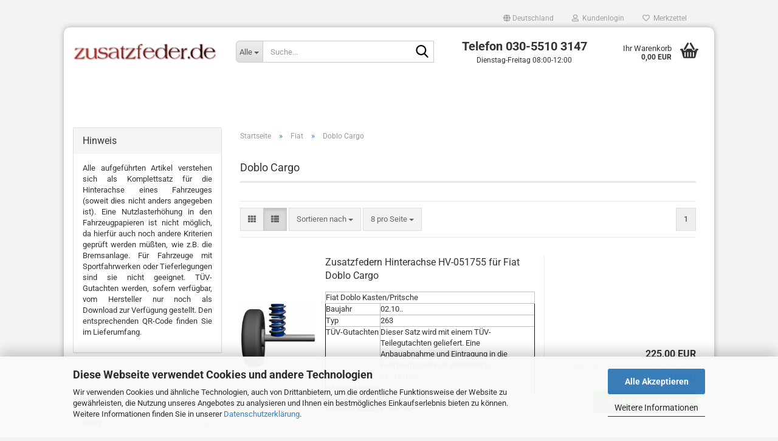

--- FILE ---
content_type: text/html; charset=utf-8
request_url: https://zusatzfeder.de/?cat=c102_Doblo-Cargo-Doblo-Cargo.html
body_size: 27490
content:





	<!DOCTYPE html>
	<html xmlns="http://www.w3.org/1999/xhtml" dir="ltr" lang="de">
		
			<head>
				
					
					<!--

					=========================================================
					Shopsoftware by Gambio GmbH (c) 2005-2023 [www.gambio.de]
					=========================================================

					Gambio GmbH offers you highly scalable E-Commerce-Solutions and Services.
					The Shopsoftware is redistributable under the GNU General Public License (Version 2) [http://www.gnu.org/licenses/gpl-2.0.html].
					based on: E-Commerce Engine Copyright (c) 2006 xt:Commerce, created by Mario Zanier & Guido Winger and licensed under GNU/GPL.
					Information and contribution at http://www.xt-commerce.com

					=========================================================
					Please visit our website: www.gambio.de
					=========================================================

					-->
				

                
    

                    
                

				
					<meta name="viewport" content="width=device-width, initial-scale=1, minimum-scale=1.0" />
				

				
					<meta http-equiv="Content-Type" content="text/html; charset=utf-8" />
		<meta name="language" content="de" />
		<meta name="keywords" content="Niveaufeder, Niveaufedern, Zusatzfeder, Zusatzfedern, MAD, Goldschmitt, Eibach, PKW, Anhängerbetrieb, Hecklast" />
		<meta property="og:image" content="https://zusatzfeder.de/images/categories/og/" />
		<meta property="og:title" content="Doblo Cargo" />
		<meta property="og:type" content="product.group" />
		<title>www.zusatzfeder.de - Federn für Anhängerbetrieb und hohen Hecklasten bei PKW - Doblo Cargo</title>

				

								
									

				
					<base href="https://zusatzfeder.de/" />
				

				
									

				
									

				
											
							<link id="main-css" type="text/css" rel="stylesheet" href="public/theme/styles/system/main.min.css?bust=1758703081" />
						
									

				
					<meta name="robots" content="index,follow" />
		<link rel="canonical" href="https://zusatzfeder.de/?cPath=97_102&amp;cat=c102_Doblo-Cargo-Doblo-Cargo.html" />
		<meta property="og:url" content="https://zusatzfeder.de/?cPath=97_102&amp;cat=c102_Doblo-Cargo-Doblo-Cargo.html">
		<script src="https://cdn.gambiohub.com/sdk/1.2.0/dist/bundle.js"></script><script>var payPalText = {"ecsNote":"Bitte w\u00e4hlen Sie ihre gew\u00fcnschte PayPal-Zahlungsweise.","paypalUnavailable":"PayPal steht f\u00fcr diese Transaktion im Moment nicht zur Verf\u00fcgung.","errorContinue":"weiter","continueToPayPal":"Weiter mit","errorCheckData":"Es ist ein Fehler aufgetreten. Bitte \u00fcberpr\u00fcfen Sie Ihre Eingaben."};var payPalButtonSettings = {"env":"live","commit":false,"style":{"label":"checkout","shape":"pill","color":"gold","layout":"vertical","tagline":false},"locale":"","fundingCardAllowed":true,"fundingELVAllowed":true,"fundingCreditAllowed":false,"createPaymentUrl":"https:\/\/zusatzfeder.de\/shop.php?do=PayPalHub\/CreatePayment&initiator=ecs","authorizedPaymentUrl":"https:\/\/zusatzfeder.de\/shop.php?do=PayPalHub\/AuthorizedPayment&initiator=ecs","checkoutUrl":"https:\/\/zusatzfeder.de\/shop.php?do=PayPalHub\/RedirectGuest","useVault":false,"jssrc":"https:\/\/www.paypal.com\/sdk\/js?client-id=AVEjCpwSc-e9jOY8dHKoTUckaKtPo0shiwe_T2rKtxp30K4TYGRopYjsUS6Qmkj6bILd7Nt72pbMWCXe&commit=false&intent=capture&components=buttons%2Cmarks%2Cmessages%2Cfunding-eligibility%2Cgooglepay%2Capplepay%2Ccard-fields&integration-date=2021-11-25&enable-funding=paylater&merchant-id=2TKY9HA44QDU4&currency=EUR","partnerAttributionId":"GambioGmbH_Cart_Hub_PPXO","createOrderUrl":"https:\/\/zusatzfeder.de\/shop.php?do=PayPalHub\/CreateOrder&initiator=ecs","getOrderUrl":"https:\/\/zusatzfeder.de\/shop.php?do=PayPalHub\/GetOrder","approvedOrderUrl":"https:\/\/zusatzfeder.de\/shop.php?do=PayPalHub\/ApprovedOrder&initiator=ecs","paymentApproved":false,"developmentMode":false,"cartAmount":0};var jsShoppingCart = {"languageCode":"de","verifySca":"https:\/\/zusatzfeder.de\/shop.php?do=PayPalHub\/VerifySca","totalAmount":"0.00","currency":"EUR","env":"live","commit":false,"style":{"label":"checkout","shape":"pill","color":"gold","layout":"vertical","tagline":false},"locale":"","fundingCardAllowed":true,"fundingELVAllowed":true,"fundingCreditAllowed":false,"createPaymentUrl":"https:\/\/zusatzfeder.de\/shop.php?do=PayPalHub\/CreatePayment&initiator=ecs","authorizedPaymentUrl":"https:\/\/zusatzfeder.de\/shop.php?do=PayPalHub\/AuthorizedPayment&initiator=ecs","checkoutUrl":"https:\/\/zusatzfeder.de\/shop.php?do=PayPalHub\/RedirectGuest","useVault":false,"jssrc":"https:\/\/www.paypal.com\/sdk\/js?client-id=AVEjCpwSc-e9jOY8dHKoTUckaKtPo0shiwe_T2rKtxp30K4TYGRopYjsUS6Qmkj6bILd7Nt72pbMWCXe&commit=false&intent=capture&components=buttons%2Cmarks%2Cmessages%2Cfunding-eligibility%2Cgooglepay%2Capplepay%2Ccard-fields&integration-date=2021-11-25&enable-funding=paylater&merchant-id=2TKY9HA44QDU4&currency=EUR","partnerAttributionId":"GambioGmbH_Cart_Hub_PPXO","createOrderUrl":"https:\/\/zusatzfeder.de\/shop.php?do=PayPalHub\/CreateOrder&initiator=ecs","getOrderUrl":"https:\/\/zusatzfeder.de\/shop.php?do=PayPalHub\/GetOrder","approvedOrderUrl":"https:\/\/zusatzfeder.de\/shop.php?do=PayPalHub\/ApprovedOrder&initiator=ecs","paymentApproved":false,"developmentMode":false,"cartAmount":0};var payPalBannerSettings = {"useVault":false,"jssrc":"https:\/\/www.paypal.com\/sdk\/js?client-id=AVEjCpwSc-e9jOY8dHKoTUckaKtPo0shiwe_T2rKtxp30K4TYGRopYjsUS6Qmkj6bILd7Nt72pbMWCXe&commit=false&intent=capture&components=buttons%2Cmarks%2Cmessages%2Cfunding-eligibility%2Cgooglepay%2Capplepay%2Ccard-fields&integration-date=2021-11-25&enable-funding=paylater&merchant-id=2TKY9HA44QDU4&currency=EUR","partnerAttributionId":"GambioGmbH_Cart_Hub_PPXO","positions":{"cartBottom":{"placement":"cart","style":{"layout":"text","logo":{"type":"primary"},"text":{"color":"black"},"color":"blue","ratio":"1x1"}},"product":{"placement":"product","style":{"layout":"text","logo":{"type":"primary"},"text":{"color":"black"},"color":"blue","ratio":"1x1"}}},"currency":"EUR","cartAmount":0};</script><script id="paypalconsent" type="application/json">{"purpose_id":null}</script><script src="GXModules/Gambio/Hub/Shop/Javascript/PayPalLoader-bust_1758703010.js" async></script><link rel="stylesheet" href="https://cdn.gambiohub.com/sdk/1.2.0/dist/css/gambio_hub.css">
				

				
									
			</head>
		
		
			<body class="page-index-type-c102_Doblo-Cargo-Doblo-Cargo page-index-type-gm_boosted_category page-index-type-cat page-index-type-cPath"
				  data-gambio-namespace="https://zusatzfeder.de/public/theme/javascripts/system"
				  data-jse-namespace="https://zusatzfeder.de/JSEngine/build"
				  data-gambio-controller="initialize"
				  data-gambio-widget="input_number responsive_image_loader transitions image_maps modal history dropdown core_workarounds anchor"
				  data-input_number-separator=","
					>

				
					
				

				
									

				
									
		




	



	
		<div id="outer-wrapper" >
			
				<header id="header" class="navbar">
					
	





	<div id="topbar-container">
						
		
					

		
			<div class="navbar-topbar">
				
					<nav data-gambio-widget="menu link_crypter" data-menu-switch-element-position="false" data-menu-events='{"desktop": ["click"], "mobile": ["click"]}' data-menu-ignore-class="dropdown-menu">
						<ul class="nav navbar-nav navbar-right" data-menu-replace="partial">

                            <li class="navbar-topbar-item">
                                <ul id="secondaryNavigation" class="nav navbar-nav ignore-menu">
                                                                    </ul>

                                <script id="secondaryNavigation-menu-template" type="text/mustache">
                                    
                                        <ul id="secondaryNavigation" class="nav navbar-nav">
                                            <li v-for="(item, index) in items" class="navbar-topbar-item hidden-xs content-manager-item">
                                                <a href="javascript:;" :title="item.title" @click="goTo(item.content)">
                                                    <span class="fa fa-arrow-circle-right visble-xs-block"></span>
                                                    {{item.title}}
                                                </a>
                                            </li>
                                        </ul>
                                    
                                </script>
                            </li>

							
															

							
															

							
															

							
															

							
															

															<li class="dropdown navbar-topbar-item first">

									
																					
												<a href="#" class="dropdown-toggle" data-toggle-hover="dropdown" role="button" aria-label="" title="">
													
														<span class="hidden-xs">
															
																																	
																		<span class="fa fa-globe"></span>
																	
																															

															Deutschland
														</span>
													
													
														<span class="visible-xs-block">
															&nbsp;Lieferland
														</span>
													
												</a>
											
																			

									<ul class="level_2 dropdown-menu ignore-menu arrow-top">
										<li class="arrow"></li>
										<li>
											
												<form action="/?cat=c102_Doblo-Cargo-Doblo-Cargo.html" method="POST" class="form-horizontal">

													
																											

													
																											

													
																													
																<div class="form-group">
																	<label style="display: inline">Lieferland
																	    
	<select name="switch_country" class="form-control">
					
				<option value="BE" >Belgien</option>
			
					
				<option value="BG" >Bulgarien</option>
			
					
				<option value="DE" selected>Deutschland</option>
			
					
				<option value="DK" >Dänemark</option>
			
					
				<option value="EE" >Estland</option>
			
					
				<option value="FI" >Finnland</option>
			
					
				<option value="FR" >Frankreich</option>
			
					
				<option value="GR" >Griechenland</option>
			
					
				<option value="IE" >Irland</option>
			
					
				<option value="IT" >Italien</option>
			
					
				<option value="HR" >Kroatien</option>
			
					
				<option value="LV" >Lettland</option>
			
					
				<option value="LT" >Litauen</option>
			
					
				<option value="LU" >Luxemburg</option>
			
					
				<option value="MT" >Malta</option>
			
					
				<option value="NL" >Niederlande</option>
			
					
				<option value="AT" >Österreich</option>
			
					
				<option value="PL" >Polen</option>
			
					
				<option value="PT" >Portugal</option>
			
					
				<option value="RO" >Rumänien</option>
			
					
				<option value="SE" >Schweden</option>
			
					
				<option value="SK" >Slowakei (Slowakische Republik)</option>
			
					
				<option value="SI" >Slowenien</option>
			
					
				<option value="ES" >Spanien</option>
			
					
				<option value="CZ" >Tschechische Republik</option>
			
					
				<option value="HU" >Ungarn</option>
			
					
				<option value="GB" >Vereinigtes Königreich</option>
			
					
				<option value="CY" >Zypern</option>
			
			</select>

                                                                    </label
																</div>
															
																											

													
														<div class="dropdown-footer row">
															<input type="submit" class="btn btn-primary btn-block" value="Speichern" title="Speichern" />
														</div>
													

													<input type="hidden" name="cat" value="c102_Doblo-Cargo-Doblo-Cargo.html"/><input type="hidden" name="cPath" value="97_102"/>

												</form>
											
										</li>
									</ul>
								</li>
							
							
																	
										<li class="dropdown navbar-topbar-item">
											<a title="Anmeldung" href="/?cat=c102_Doblo-Cargo-Doblo-Cargo.html#" class="dropdown-toggle" data-toggle-hover="dropdown" role="button" aria-label="Kundenlogin">
												
																											
															<span class="fa fa-user-o"></span>
														
																									

												&nbsp;Kundenlogin
											</a>
											




	<ul class="dropdown-menu dropdown-menu-login arrow-top">
		
			<li class="arrow"></li>
		
		
		
			<li class="dropdown-header hidden-xs">Kundenlogin</li>
		
		
		
			<li>
				<form action="https://zusatzfeder.de/login.php?action=process" method="post" class="form-horizontal">
					<input type="hidden" name="return_url" value="https://zusatzfeder.de/?cat=c102_Doblo-Cargo-Doblo-Cargo.html">
					<input type="hidden" name="return_url_hash" value="2369a3eb441ba063dec78d87ac4cd432c7086b53e3dae514879a02644cf1319f">
					
						<div class="form-group">
                            <label for="box-login-dropdown-login-username" class="form-control sr-only">E-Mail</label>
							<input autocomplete="username" type="email" id="box-login-dropdown-login-username" class="form-control" placeholder="E-Mail" name="email_address" />
						</div>
					
					
                        <div class="form-group password-form-field" data-gambio-widget="show_password">
                            <label for="box-login-dropdown-login-password" class="form-control sr-only">Passwort</label>
                            <input autocomplete="current-password" type="password" id="box-login-dropdown-login-password" class="form-control" placeholder="Passwort" name="password" />
                            <button class="btn show-password hidden" type="button">
                                <i class="fa fa-eye" aria-hidden="true"></i>
                                <span class="sr-only">Toggle Password View</span>
                            </button>
                        </div>
					
					
						<div class="dropdown-footer row">
							
	
								
									<input type="submit" class="btn btn-primary btn-block" value="Anmelden" />
								
								<ul>
									
										<li>
											<a title="Konto erstellen" href="https://zusatzfeder.de/shop.php?do=CreateRegistree">
												Konto erstellen
											</a>
										</li>
									
									
										<li>
											<a title="Passwort vergessen?" href="https://zusatzfeder.de/password_double_opt.php">
												Passwort vergessen?
											</a>
										</li>
									
								</ul>
							
	

	
						</div>
					
				</form>
			</li>
		
	</ul>


										</li>
									
															

							
																	
										<li class="navbar-topbar-item">
											<a href="https://zusatzfeder.de/wish_list.php" title="Merkzettel anzeigen" aria-label="Merkzettel">
												
																											
															<span class="fa fa-heart-o"></span>
														
																									

												&nbsp;Merkzettel
											</a>
										</li>
									
															

							
						</ul>
					</nav>
				
			</div>
		
	</div>




	<div class="inside">

		<div class="row">

		
												
			<div class="navbar-header" data-gambio-widget="mobile_menu">
									
							
		<div id="navbar-brand" class="navbar-brand">
			<a href="https://zusatzfeder.de/" title="www.zusatzfeder.de - Federn für Anhängerbetrieb und hohen Hecklasten bei PKW">
				<img id="main-header-logo" class="img-responsive" src="https://zusatzfeder.de/images/logos/zusatzfeder_logo.png" alt="www.zusatzfeder.de - Federn für Anhängerbetrieb und hohen Hecklasten bei PKW-Logo">
			</a>
		</div>
	
					
								
					
	
	
			
	
		<button type="button" class="navbar-toggle" aria-label="navigationbar toggle button" data-mobile_menu-target="#categories .navbar-collapse"
		        data-mobile_menu-body-class="categories-open" data-mobile_menu-toggle-content-visibility>
			<img src="public/theme/images/svgs/bars.svg" class="gx-menu svg--inject" alt="menu bars icon">
		</button>
	
	
	
		<button type="button" class="navbar-toggle cart-icon" data-mobile_menu-location="shopping_cart.php">
			<img src="public/theme/images/svgs/basket.svg" class="gx-cart-basket svg--inject" alt="shopping cart icon">
			<span class="cart-products-count hidden">
				0
			</span>
		</button>
	
	
			
			<button type="button" class="navbar-toggle" aria-label="searchbar toggle button" data-mobile_menu-target=".navbar-search" data-mobile_menu-body-class="search-open"
					data-mobile_menu-toggle-content-visibility>
				<img src="public/theme/images/svgs/search.svg" class="gx-search svg--inject" alt="search icon">
			</button>
		
	
				
			</div>
		

		
							






	<div class="navbar-search collapse">

		
						<p class="navbar-search-header dropdown-header">Suche</p>
		

		
			<form role="search" action="advanced_search_result.php" method="get" data-gambio-widget="live_search">

				<div class="navbar-search-input-group input-group">
					<div class="navbar-search-input-group-btn input-group-btn custom-dropdown" data-dropdown-trigger-change="false" data-dropdown-trigger-no-change="false">

						
							<button aria-label="Suche..." type="button" class="btn btn-default dropdown-toggle" data-toggle="dropdown" aria-haspopup="true" aria-expanded="false">
								<span class="dropdown-name">Alle</span> <span class="caret"></span>
							</button>
						

						
															
									<ul class="dropdown-menu">
																				
												<li><a href="#" data-rel="0">Alle</a></li>
											
																							
													<li><a href="#" data-rel="1">Saab</a></li>
												
																							
													<li><a href="#" data-rel="3">Alfa Romeo</a></li>
												
																							
													<li><a href="#" data-rel="261">Mercedes</a></li>
												
																							
													<li><a href="#" data-rel="9">Audi</a></li>
												
																							
													<li><a href="#" data-rel="522">Talbot</a></li>
												
																							
													<li><a href="#" data-rel="524">Toyota</a></li>
												
																							
													<li><a href="#" data-rel="20">BMW</a></li>
												
																							
													<li><a href="#" data-rel="277">Mitsubishi</a></li>
												
																							
													<li><a href="#" data-rel="34">Chevrolet / Daewoo</a></li>
												
																							
													<li><a href="#" data-rel="552">Volkswagen</a></li>
												
																							
													<li><a href="#" data-rel="300">Nissan</a></li>
												
																							
													<li><a href="#" data-rel="50">Chrysler</a></li>
												
																							
													<li><a href="#" data-rel="55">Citroen</a></li>
												
																							
													<li><a href="#" data-rel="335">Opel</a></li>
												
																							
													<li><a href="#" data-rel="88">Dacia</a></li>
												
																							
													<li><a href="#" data-rel="91">Daihatsu</a></li>
												
																							
													<li><a href="#" data-rel="608">Volvo</a></li>
												
																							
													<li><a href="#" data-rel="97">Fiat</a></li>
												
																							
													<li><a href="#" data-rel="363">Peugeot</a></li>
												
																							
													<li><a href="#" data-rel="125">Ford</a></li>
												
																							
													<li><a href="#" data-rel="410">Proton</a></li>
												
																							
													<li><a href="#" data-rel="157">Honda</a></li>
												
																							
													<li><a href="#" data-rel="414">Renault</a></li>
												
																							
													<li><a href="#" data-rel="168">Hyundai</a></li>
												
																							
													<li><a href="#" data-rel="192">Isuzu</a></li>
												
																							
													<li><a href="#" data-rel="448">Rover</a></li>
												
																							
													<li><a href="#" data-rel="200">Jeep</a></li>
												
																							
													<li><a href="#" data-rel="202">KIA</a></li>
												
																							
													<li><a href="#" data-rel="462">Seat</a></li>
												
																							
													<li><a href="#" data-rel="477">Skoda</a></li>
												
																							
													<li><a href="#" data-rel="222">Lada</a></li>
												
																							
													<li><a href="#" data-rel="230">Lancia</a></li>
												
																							
													<li><a href="#" data-rel="490">Ssang Yong</a></li>
												
																							
													<li><a href="#" data-rel="235">Landrover</a></li>
												
																							
													<li><a href="#" data-rel="237">Mazda</a></li>
												
																							
													<li><a href="#" data-rel="499">Subaru</a></li>
												
																							
													<li><a href="#" data-rel="506">Suzuki</a></li>
												
																							
													<li><a href="#" data-rel="644">Campingartikel</a></li>
												
																														</ul>
								
													

						
															
                                    <label for="top-search-button-categories-id" class="sr-only">Alle</label>
									<select id="top-search-button-categories-id" name="categories_id">
										<option value="0">Alle</option>
																																	
													<option value="1">Saab</option>
												
																							
													<option value="3">Alfa Romeo</option>
												
																							
													<option value="261">Mercedes</option>
												
																							
													<option value="9">Audi</option>
												
																							
													<option value="522">Talbot</option>
												
																							
													<option value="524">Toyota</option>
												
																							
													<option value="20">BMW</option>
												
																							
													<option value="277">Mitsubishi</option>
												
																							
													<option value="34">Chevrolet / Daewoo</option>
												
																							
													<option value="552">Volkswagen</option>
												
																							
													<option value="300">Nissan</option>
												
																							
													<option value="50">Chrysler</option>
												
																							
													<option value="55">Citroen</option>
												
																							
													<option value="335">Opel</option>
												
																							
													<option value="88">Dacia</option>
												
																							
													<option value="91">Daihatsu</option>
												
																							
													<option value="608">Volvo</option>
												
																							
													<option value="97">Fiat</option>
												
																							
													<option value="363">Peugeot</option>
												
																							
													<option value="125">Ford</option>
												
																							
													<option value="410">Proton</option>
												
																							
													<option value="157">Honda</option>
												
																							
													<option value="414">Renault</option>
												
																							
													<option value="168">Hyundai</option>
												
																							
													<option value="192">Isuzu</option>
												
																							
													<option value="448">Rover</option>
												
																							
													<option value="200">Jeep</option>
												
																							
													<option value="202">KIA</option>
												
																							
													<option value="462">Seat</option>
												
																							
													<option value="477">Skoda</option>
												
																							
													<option value="222">Lada</option>
												
																							
													<option value="230">Lancia</option>
												
																							
													<option value="490">Ssang Yong</option>
												
																							
													<option value="235">Landrover</option>
												
																							
													<option value="237">Mazda</option>
												
																							
													<option value="499">Subaru</option>
												
																							
													<option value="506">Suzuki</option>
												
																							
													<option value="644">Campingartikel</option>
												
																														</select>
								
													

					</div>
					<input type="text" id="search-field-input" name="keywords" placeholder="Suche..." class="form-control search-input" autocomplete="off" />
					
					<button aria-label="Suche..." type="submit" class="form-control-feedback">
						<img src="public/theme/images/svgs/search.svg" class="gx-search-input svg--inject" alt="search icon">
					</button>
					

                    <label for="search-field-input" class="control-label sr-only">Suche...</label>
					

				</div>


									<input type="hidden" value="1" name="inc_subcat" />
				
				
					<div class="navbar-search-footer visible-xs-block">
						
							<button class="btn btn-primary btn-block" type="submit">
								Suche...
							</button>
						
						
							<a href="advanced_search.php" class="btn btn-default btn-block" title="Erweiterte Suche">
								Erweiterte Suche
							</a>
						
					</div>
				

				<div class="search-result-container"></div>

			</form>
		
	</div>


					

		
							
					
	<div class="custom-container">
		
			<div class="inside">
				
											
							<p style="text-align: center;">
	<span style="font-size:20px;"><strong>Telefon 030-5510 3147</strong></span><br />
	<span style="font-size:12px;">Dienstag-Freitag 08:00-12:00</span>
</p>

						
									
			</div>
		
	</div>
				
					

		
    		<!-- layout_header honeygrid -->
							
					


	<nav id="cart-container" class="navbar-cart" data-gambio-widget="menu cart_dropdown" data-menu-switch-element-position="false">
		
			<ul class="cart-container-inner">
				
					<li>
						<a href="https://zusatzfeder.de/shopping_cart.php" class="dropdown-toggle">
							
								<img src="public/theme/images/svgs/basket.svg" alt="shopping cart icon" class="gx-cart-basket svg--inject">
								<span class="cart">
									Ihr Warenkorb<br />
									<span class="products">
										0,00 EUR
									</span>
								</span>
							
							
																	<span class="cart-products-count hidden">
										
									</span>
															
						</a>

						
							



	<ul class="dropdown-menu arrow-top cart-dropdown cart-empty">
		
			<li class="arrow"></li>
		
	
		
					
	
		
            <script>
            function ga4ViewCart() {
                console.log('GA4 is disabled');
            }
        </script>
    
			<li class="cart-dropdown-inside">
		
				
									
				
									
						<div class="cart-empty">
							Sie haben noch keine Artikel in Ihrem Warenkorb.
						</div>
					
								
			</li>
		
	</ul>
						
					</li>
				
			</ul>
		
	</nav>

				
					

		</div>

	</div>









	<noscript>
		<div class="alert alert-danger noscript-notice" role="alert">
			JavaScript ist in Ihrem Browser deaktiviert. Aktivieren Sie JavaScript, um alle Funktionen des Shops nutzen und alle Inhalte sehen zu können.
		</div>
	</noscript>



			



	
					
				<div id="categories">
					<div class="navbar-collapse collapse">
						
							<nav class="navbar-default navbar-categories hidden-sm hidden-md hidden-lg" data-gambio-widget="menu">
								
									<ul class="level-1 nav navbar-nav">
																				
										
											<li class="dropdown dropdown-more" style="display: none">
												
													<a class="dropdown-toggle" href="#" title="">
														Weitere
													</a>
												
												
													<ul class="level-2 dropdown-menu ignore-menu"></ul>
												
											</li>
										
									</ul>
								
							</nav>
						
					</div>
				</div>
			
			


					</header>
			

			
				
				

			
				<div id="wrapper">
					<div class="row">

						
							<div id="main">
								<div class="main-inside">
									
										
	
			<script type="application/ld+json">{"@context":"https:\/\/schema.org","@type":"BreadcrumbList","itemListElement":[{"@type":"ListItem","position":1,"name":"Startseite","item":"https:\/\/zusatzfeder.de\/"},{"@type":"ListItem","position":2,"name":"Fiat","item":"https:\/\/zusatzfeder.de\/?cat=c97_Fiat-Fiat.html"},{"@type":"ListItem","position":3,"name":"Doblo Cargo","item":"https:\/\/zusatzfeder.de\/?cat=c102_Doblo-Cargo-Doblo-Cargo.html"}]}</script>
	    
		<div id="breadcrumb_navi">
            				<span class="breadcrumbEntry">
													<a href="https://zusatzfeder.de/" class="headerNavigation" >
								<span aria-label="Startseite">Startseite</span>
							</a>
											</span>
                <span class="breadcrumbSeparator"> &raquo; </span>            				<span class="breadcrumbEntry">
													<a href="https://zusatzfeder.de/?cat=c97_Fiat-Fiat.html" class="headerNavigation" >
								<span aria-label="Fiat">Fiat</span>
							</a>
											</span>
                <span class="breadcrumbSeparator"> &raquo; </span>            				<span class="breadcrumbEntry">
													<span aria-label="Doblo Cargo">Doblo Cargo</span>
                        					</span>
                            		</div>
    


									

									
										<div id="shop-top-banner">
																					</div>
									

									


	
		<div id="categories-below-breadcrumb_102" data-gx-content-zone="categories-below-breadcrumb_102" class="gx-content-zone">

</div>
	

	
		


	<div class="filter-selection-container hidden">
				
		
		<p><strong>Aktueller Filter</strong></p>
		
		
			</div>
	
	
	
	
		
	
					
							
			


	
			

	
	
	
	
		
	










	
		
	

	
		
	

	
		
	
					
									
						<h1>Doblo Cargo</h1>
					
							
			


	
			

	

	
		


	<div class="productlisting-filter-container"
		 data-gambio-widget="product_listing_filter"
		 data-product_listing_filter-target=".productlist-viewmode">
		<form name="panel"
			  action="/"
			  method="get" >
			<input type="hidden" name="view_mode" value="default" />

			<div class="row">
				<div class="col-xs-12 col-lg-6">

					
	<div class="productlisting-filter-hiddens">
														<input type="hidden" name="cat" value="c102_Doblo-Cargo-Doblo-Cargo.html" />
										</div>

					
						<div class="jsPanelViewmode panel-viewmode clearfix productlist-viewmode-list btn-group">
							<a href="/"
                               role="button"
							   class="btn btn-default jsProductListingGrid productlisting-listing-grid"
							   data-product_listing_filter-add="productlist-viewmode-grid"
							   data-product_listing_filter-url-param="tiled"
							   rel="nofollow"
							   aria-label="Kachelansicht"
							   title="Kachelansicht"> <i class="fa fa-th"></i> </a> <a href="/"
                                                                                             role="button"
																											   class="btn btn-default jsProductListingList productlisting-listing-list active"
																											   data-product_listing_filter-add="productlist-viewmode-list"
																											   data-product_listing_filter-url-param="default"
																											   rel="nofollow"
																											   aria-label="Listenansicht"
																											   title="Listenansicht">
								<i class="fa fa-th-list"></i> </a>
						</div>
					

					
						<a href="#filterbox-container"
						   class="btn btn-default filter-button js-open-modal hidden-sm hidden-md hidden-lg"
						   data-modal-type="alert"
						   data-modal-settings='{"title": "FILTER", "dialogClass": "box-filter"}'
						   rel="nofollow">
							<i class="fa fa-filter"></i>
                            <span class="sr-only">FILTER</span>
                        </a>
					


					
						<div class="btn-group dropdown custom-dropdown" data-dropdown-shorten="null">
							
								<button type="button" role="combobox" class="btn btn-default dropdown-toggle" aria-label="Sortiere Artikel nach" aria-expanded="false" aria-haspopup="listbox" aria-controls="sort-listing-panel">
									<span class="dropdown-name">
										Sortieren nach 
																			</span> <span class="caret"></span>
								</button>
							
							
								<ul id="sort-listing-panel" class="dropdown-menu">
									<li><a data-rel="price_asc"
										   href="/"
										   rel="nofollow"
                                           role="button"
										   aria-label="Preis aufsteigend"
										   title="Preis aufsteigend">Preis aufsteigend</a>
									</li>
									<li><a data-rel="price_desc"
										   href="/"
										   rel="nofollow"
                                           role="button"
										   aria-label="Preis absteigend"
										   title="Preis absteigend">Preis absteigend</a></li>
									<li class="divider"></li>
									<li><a data-rel="name_asc"
										   href="/"
										   rel="nofollow"
                                           role="button"
										   aria-label="Name aufsteigend"
										   title="Name aufsteigend">Name aufsteigend</a>
									</li>
									<li><a data-rel="name_desc"
										   href="/"
										   rel="nofollow"
                                           role="button"
										   aria-label="Name absteigend"
										   title="Name absteigend">Name absteigend</a>
									</li>
									<li class="divider"></li>
									<li><a data-rel="date_asc"
										   href="/"
										   rel="nofollow"
                                           role="button"
										   aria-label="Einstelldatum aufsteigend"
										   title="Einstelldatum aufsteigend">Einstelldatum aufsteigend</a>
									</li>
									<li><a data-rel="date_desc"
										   href="/"
										   rel="nofollow"
                                           role="button"
										   aria-label="Einstelldatum absteigend"
										   title="Einstelldatum absteigend">Einstelldatum absteigend</a>
									</li>
									<li class="divider"></li>
									<li><a data-rel="shipping_asc"
										   href="/"
										   rel="nofollow"
                                           role="button"
										   aria-label="Lieferzeit aufsteigend"
										   title="Lieferzeit aufsteigend">Lieferzeit aufsteigend</a></li>
									<li><a data-rel="shipping_desc"
										   href="/"
										   rel="nofollow"
                                           role="button"
										   aria-label="Lieferzeit absteigend"
										   title="Lieferzeit absteigend">Lieferzeit absteigend</a></li>
								</ul>
							
							
                                <label for="sort-listing-option-panel" class="form-control sr-only">Sortieren nach </label>
								<select id="sort-listing-option-panel" name="listing_sort" class="jsReload input-select">
									<option value="" selected="selected">Sortieren nach </option>
									<option value="price_asc">Preis aufsteigend</option>
									<option value="price_desc">Preis absteigend</option>
									<option value="name_asc">Name aufsteigend</option>
									<option value="name_desc">Name absteigend</option>
									<option value="date_asc">Einstelldatum aufsteigend</option>
									<option value="date_desc">Einstelldatum absteigend</option>
									<option value="shipping_asc">Lieferzeit aufsteigend</option>
									<option value="shipping_desc">Lieferzeit absteigend</option>
								</select>
							
						</div>
					

					
					
						<div class="btn-group dropdown custom-dropdown" data-dropdown-shorten="null">
							
								<button type="button" role="combobox" class="btn btn-default dropdown-toggle" aria-label="Artikel pro Seite" aria-expanded="false" aria-haspopup="listbox" aria-controls="items-per-page-panel">
									<span class="dropdown-name">
										8 pro Seite
																			</span> <span class="caret"></span>
								</button>
							
							
								<ul id="items-per-page-panel" class="dropdown-menu">
									<li>										<a data-rel="8" href="/" role="button" aria-label="8 pro Seite" title="8 pro Seite" rel="nofollow">8 pro Seite</a></li>
									<li>										<a data-rel="16" href="/" role="button" aria-label="16 pro Seite" title="16 pro Seite" rel="nofollow">16 pro Seite</a></li>
									<li>										<a data-rel="24" href="/" role="button" aria-label="24 pro Seite" title="24 pro Seite" rel="nofollow">24 pro Seite</a></li>
									<li>										<a data-rel="48" href="/" role="button" aria-label="48 pro Seite" title="48 pro Seite" rel="nofollow">48 pro Seite</a></li>
									<li>										<a data-rel="96" href="/" role="button" aria-label="96 pro Seite" title="96 pro Seite" rel="nofollow">96 pro Seite</a></li>
								</ul>
							
							
                                <label for="items-per-page-dropdown-option-panel" class="form-control sr-only"> pro Seite</label>
								<select id="items-per-page-dropdown-option-panel" name="listing_count" class="jsReload input-select">
									<option value="8">8 pro Seite</option>
									<option value="16">16 pro Seite</option>
									<option value="24">24 pro Seite</option>
									<option value="48">48 pro Seite</option>
									<option value="96">96 pro Seite</option>
								</select>
							
						</div>
					

				</div>

				
					<div class="col-xs-12 col-lg-6">
						



	<div class="panel-pagination text-right">
		<nav>
			<ul class="pagination">
				<li>
									</li><!-- to avoid spaces
									--><li>
											<span class="active">1</span>
									</li><!-- to avoid spaces
								--><li>
									</li>
			</ul>
		</nav>
	</div>
					</div>
				

			</div>

		</form>
	</div>

	

	
		<div class="container-fluid"
			 data-gambio-widget="product_hover"
			 data-product_hover-scope=".productlist-viewmode-grid">
			<div class="row product-filter-target productlist productlist-viewmode productlist-viewmode-list"
				 data-gambio-widget="cart_handler">

				
					




		
								
								
		
			
		
	
		
			
		
	
		
			






	
		
	

	
		<div class="product-container has-gallery"
				 data-index="productlist_120">

			
                <form  class="product-tile no-status-check">
					
					
						<div class="inside">
							<div class="content-container">
								<div class="content-container-inner">
									
									
										<figure class="image" id="productlist_120_img">
											
																									
																																																	
														<span title="Zusatzfedern Hinterachse HV-051755 für Fiat Doblo Cargo" class="product-hover-main-image product-image">
                                                            <a href="https://zusatzfeder.de/product_info.php?info=p120_zusatzfedern-hinterachse-hv-051755-fuer-fiat-doblo-cargo.html">
															    <img src="images/product_images/info_images/system5_ohne.jpg" alt="Zusatzfedern Hinterachse HV-051755 für Fiat Doblo Cargo" loading="lazy">
                                                            </a>
														</span>
													
																							

											
																							

											
																									
														            
            <span class="manufacturer-logo">
                <a href="index.php?manufacturers_id=1">
                    <img src="images/manufacturers/MAD_logo_full(1).png" title="MAD" alt="MAD" class="img-responsive" />
                </a>
            </span>
        
    													
																							

											
																							
										</figure>
									
									
									
										<div class="title-description">
											
												<div class="title">
													<a href="https://zusatzfeder.de/product_info.php?info=p120_zusatzfedern-hinterachse-hv-051755-fuer-fiat-doblo-cargo.html" title="Zusatzfedern Hinterachse HV-051755 für Fiat Doblo Cargo" class="product-url ">
														Zusatzfedern Hinterachse HV-051755 für Fiat Doblo Cargo
													</a>
												</div>
											
											

											
																									
														<div class="description hidden-grid">
															<table border="1" bordercolor="#c0c0c0" cellpadding="3" cellspacing="0" id="AutoNumber2" style="border-collapse: collapse;" width="100%"><tbody><tr><td colspan="2" style="border-style: none none solid; border-color: -moz-use-text-color; border-width: medium medium 1px;" valign="top" width="100%">Fiat Doblo Kasten/Pritsche</td></tr><tr><td style="border-left-width: 1px; border-left-color: rgb(17, 17, 17);" valign="top" width="20%">Baujahr</td><td style="border-right-width: 1px; border-right-color: rgb(17, 17, 17);" valign="top" width="80%">02.10..</td></tr><tr><td style="border-left-width: 1px; border-left-color: rgb(17, 17, 17);" valign="top" width="20%">Typ</td><td style="border-right-width: 1px; border-right-color: rgb(17, 17, 17);" valign="top" width="80%">263</td></tr><tr><td style="border-left-width: 1px; border-left-color: rgb(17, 17, 17);" valign="top" width="20%">T&Uuml;V-Gutachten</td><td style="border-right-width: 1px; border-right-color: rgb(17, 17, 17);" valign="top" width="80%">Dieser Satz wird mit einem T&Uuml;V-Teilegutachten geliefert. Eine Anbauabnahme und Eintragung in die Fahrzeugpapiere ist erforderlich.</td></tr><tr><td style="border-left-width: 1px; border-left-color: rgb(17, 17, 17);" valign="top" width="20%">Montagezeit</td><td style="border-right-width: 1px; border-right-color: rgb(17, 17, 17);" valign="top" width="80%">ca. 45 min.</td></tr><tr><td style="border-left-width: 1px; border-left-color: rgb(17, 17, 17);" valign="top" width="20%">Besonderheiten</td><td style="border-right-width: 1px; border-right-color: rgb(17, 17, 17);" valign="top" width="80%">&nbsp;</td></tr></tbody></table>
														</div>
													
																							
				
											
												
											

											
																							
				
				
											
												<div class="shipping hidden visible-list">
													
																													
																															
															
															
																																	
																		<div class="shipping-info-short">
																			Lieferzeit:
																			
																																									
																																													<img src="images/icons/status/1.gif" alt="ca. 1-4 Tage" title="ca. 1-4 Tage" />
																																												ca. 1-4 Tage
																					
																																							
																		</div>
																	
																	
																																			
																	
																																			
																	<br />
																															

															
																<span class="products-details-weight-container">
																	
																																			

																	
																																			
																</span>
															
																											
												</div><!-- // .shipping -->
											
				
										</div><!-- // .title-description -->
									

									
										
																					
									
				
									
										<div class="price-tax">

											
																							
											
											
												<div class="price">
													<span class="current-price-container" title="Zusatzfedern Hinterachse HV-051755 für Fiat Doblo Cargo">
														225,00 EUR
														
																																																								</span>
												</div>
											

											
												<div class="shipping hidden visible-flyover">
													
																											
													
													
																													
																<div class="shipping-info-short">
																	Lieferzeit:
																	
																																					
																																									<img src="images/icons/status/1.gif" alt="ca. 1-4 Tage" title="ca. 1-4 Tage" />
																																								ca. 1-4 Tage
																			
																																			
																</div>
															
																											
												</div><!-- // .shipping -->
											

											
												<div class="additional-container">
													<!-- Use this if you want to add something to the product tiles -->
												</div>
											
				
											
												<div class="tax-shipping-hint hidden-grid">
																											<div class="tax">inkl. 19% MwSt. inkl. innerdeutschem 
				<a class="gm_shipping_link lightbox_iframe" href="popup_content.php?coID=3889891&amp;lightbox_mode=1"
						target="_self"
						rel="nofollow"
						data-modal-settings='{"title":"Versand", "sectionSelector": ".content_text", "bootstrapClass": "modal-lg"}'>
					<span style="text-decoration:underline">Versand</span>
		        </a></div>
																									</div>
											
				
											
												<div class="cart-error-msg alert alert-danger hidden hidden-grid" role="alert"></div>
											
				
											<div class="button-input hidden-grid"  data-gambio-widget="input_number">
												
																											
															<div class="row">
																<div class="col-xs-12 col-lg-3 quantity-input" data-gambio-widget="input_number">
																	
																																																								<input type="text" name="products_qty" id="gm_attr_calc_qty_120" class="form-control js-calculate-qty gm_listing_form gm_class_input" value="1" />
																																			
																</div>
						
																<div class="col-xs-12 col-lg-9">
																	
																																				
																			<button class="btn btn-primary btn-buy btn-block pull-right js-btn-add-to-cart"
																					type="submit"
																					name="btn-add-to-cart"
																					title="In den Warenkorb">
																																									In den Warenkorb
																																							</button>
																		
																	
																</div>
															</div>
														
																									
											
												<input type="hidden" name="products_id" value="120" />
											</div><!-- // .button-input -->
										</div><!-- // .price-tax -->
									
								</div><!-- // .content-container-inner -->
							</div><!-- // .content-container -->
						</div><!-- // .inside -->
					
				</form>
			

			
									
						<ul class="gallery">
														
																						
																												
									
										<li class="thumbnails" >
											<span class="align-helper"></span>
											
											
												<img class="img-responsive spinner"
													 data-src="images/product_images/info_images/system5_ohne.jpg"													 data-thumb-src="images/product_images/thumbnail_images/system5_ohne.jpg"													src="public/theme/images/loading.gif"
                                                    loading="lazy"
													 alt="Preview: Zusatzfedern Hinterachse HV-051755 für Fiat Doblo Cargo"													 title="Preview: Zusatzfedern Hinterachse HV-051755 für Fiat Doblo Cargo"													/>
											
										</li>
									
																						
																												
									
										<li class="thumbnails" >
											<span class="align-helper"></span>
											
											
												<img class="img-responsive spinner"
													 data-src="images/product_images/info_images/system5_mit.jpg"													 data-thumb-src="images/product_images/thumbnail_images/system5_mit.jpg"													src="public/theme/images/loading.gif"
                                                    loading="lazy"
													 alt="Preview: Zusatzfedern Hinterachse HV-051755 für Fiat Doblo Cargo"													 title="Preview: Zusatzfedern Hinterachse HV-051755 für Fiat Doblo Cargo"													/>
											
										</li>
									
															
						</ul>
					
							
		</div><!-- // .product-container -->
	

		
	
	
				
			</div>
		</div>
	

	
		


	<div class="productlisting-filter-container"
		 data-gambio-widget="product_listing_filter"
		 data-product_listing_filter-target=".productlist-viewmode">
		<form name="panel2"
			  action="/"
			  method="get" >
			<input type="hidden" name="view_mode" value="default" />

			<div class="row">
				<div class="col-xs-12 col-lg-6">

					
	<div class="productlisting-filter-hiddens">
														<input type="hidden" name="cat" value="c102_Doblo-Cargo-Doblo-Cargo.html" />
										</div>

					
						<div class="jsPanelViewmode panel-viewmode clearfix productlist-viewmode-list btn-group">
							<a href="/"
                               role="button"
							   class="btn btn-default jsProductListingGrid productlisting-listing-grid"
							   data-product_listing_filter-add="productlist-viewmode-grid"
							   data-product_listing_filter-url-param="tiled"
							   rel="nofollow"
							   aria-label="Kachelansicht"
							   title="Kachelansicht"> <i class="fa fa-th"></i> </a> <a href="/"
                                                                                             role="button"
																											   class="btn btn-default jsProductListingList productlisting-listing-list active"
																											   data-product_listing_filter-add="productlist-viewmode-list"
																											   data-product_listing_filter-url-param="default"
																											   rel="nofollow"
																											   aria-label="Listenansicht"
																											   title="Listenansicht">
								<i class="fa fa-th-list"></i> </a>
						</div>
					

					
						<a href="#filterbox-container"
						   class="btn btn-default filter-button js-open-modal hidden-sm hidden-md hidden-lg"
						   data-modal-type="alert"
						   data-modal-settings='{"title": "FILTER", "dialogClass": "box-filter"}'
						   rel="nofollow">
							<i class="fa fa-filter"></i>
                            <span class="sr-only">FILTER</span>
                        </a>
					


					
						<div class="btn-group dropdown custom-dropdown" data-dropdown-shorten="null">
							
								<button type="button" role="combobox" class="btn btn-default dropdown-toggle" aria-label="Sortiere Artikel nach" aria-expanded="false" aria-haspopup="listbox" aria-controls="sort-listing-panel2">
									<span class="dropdown-name">
										Sortieren nach 
																			</span> <span class="caret"></span>
								</button>
							
							
								<ul id="sort-listing-panel2" class="dropdown-menu">
									<li><a data-rel="price_asc"
										   href="/"
										   rel="nofollow"
                                           role="button"
										   aria-label="Preis aufsteigend"
										   title="Preis aufsteigend">Preis aufsteigend</a>
									</li>
									<li><a data-rel="price_desc"
										   href="/"
										   rel="nofollow"
                                           role="button"
										   aria-label="Preis absteigend"
										   title="Preis absteigend">Preis absteigend</a></li>
									<li class="divider"></li>
									<li><a data-rel="name_asc"
										   href="/"
										   rel="nofollow"
                                           role="button"
										   aria-label="Name aufsteigend"
										   title="Name aufsteigend">Name aufsteigend</a>
									</li>
									<li><a data-rel="name_desc"
										   href="/"
										   rel="nofollow"
                                           role="button"
										   aria-label="Name absteigend"
										   title="Name absteigend">Name absteigend</a>
									</li>
									<li class="divider"></li>
									<li><a data-rel="date_asc"
										   href="/"
										   rel="nofollow"
                                           role="button"
										   aria-label="Einstelldatum aufsteigend"
										   title="Einstelldatum aufsteigend">Einstelldatum aufsteigend</a>
									</li>
									<li><a data-rel="date_desc"
										   href="/"
										   rel="nofollow"
                                           role="button"
										   aria-label="Einstelldatum absteigend"
										   title="Einstelldatum absteigend">Einstelldatum absteigend</a>
									</li>
									<li class="divider"></li>
									<li><a data-rel="shipping_asc"
										   href="/"
										   rel="nofollow"
                                           role="button"
										   aria-label="Lieferzeit aufsteigend"
										   title="Lieferzeit aufsteigend">Lieferzeit aufsteigend</a></li>
									<li><a data-rel="shipping_desc"
										   href="/"
										   rel="nofollow"
                                           role="button"
										   aria-label="Lieferzeit absteigend"
										   title="Lieferzeit absteigend">Lieferzeit absteigend</a></li>
								</ul>
							
							
                                <label for="sort-listing-option-panel2" class="form-control sr-only">Sortieren nach </label>
								<select id="sort-listing-option-panel2" name="listing_sort" class="jsReload input-select">
									<option value="" selected="selected">Sortieren nach </option>
									<option value="price_asc">Preis aufsteigend</option>
									<option value="price_desc">Preis absteigend</option>
									<option value="name_asc">Name aufsteigend</option>
									<option value="name_desc">Name absteigend</option>
									<option value="date_asc">Einstelldatum aufsteigend</option>
									<option value="date_desc">Einstelldatum absteigend</option>
									<option value="shipping_asc">Lieferzeit aufsteigend</option>
									<option value="shipping_desc">Lieferzeit absteigend</option>
								</select>
							
						</div>
					

					
					
						<div class="btn-group dropdown custom-dropdown" data-dropdown-shorten="null">
							
								<button type="button" role="combobox" class="btn btn-default dropdown-toggle" aria-label="Artikel pro Seite" aria-expanded="false" aria-haspopup="listbox" aria-controls="items-per-page-panel2">
									<span class="dropdown-name">
										8 pro Seite
																			</span> <span class="caret"></span>
								</button>
							
							
								<ul id="items-per-page-panel2" class="dropdown-menu">
									<li>										<a data-rel="8" href="/" role="button" aria-label="8 pro Seite" title="8 pro Seite" rel="nofollow">8 pro Seite</a></li>
									<li>										<a data-rel="16" href="/" role="button" aria-label="16 pro Seite" title="16 pro Seite" rel="nofollow">16 pro Seite</a></li>
									<li>										<a data-rel="24" href="/" role="button" aria-label="24 pro Seite" title="24 pro Seite" rel="nofollow">24 pro Seite</a></li>
									<li>										<a data-rel="48" href="/" role="button" aria-label="48 pro Seite" title="48 pro Seite" rel="nofollow">48 pro Seite</a></li>
									<li>										<a data-rel="96" href="/" role="button" aria-label="96 pro Seite" title="96 pro Seite" rel="nofollow">96 pro Seite</a></li>
								</ul>
							
							
                                <label for="items-per-page-dropdown-option-panel2" class="form-control sr-only"> pro Seite</label>
								<select id="items-per-page-dropdown-option-panel2" name="listing_count" class="jsReload input-select">
									<option value="8">8 pro Seite</option>
									<option value="16">16 pro Seite</option>
									<option value="24">24 pro Seite</option>
									<option value="48">48 pro Seite</option>
									<option value="96">96 pro Seite</option>
								</select>
							
						</div>
					

				</div>

				
					<div class="col-xs-12 col-lg-6">
						



	<div class="panel-pagination text-right">
		<nav>
			<ul class="pagination">
				<li>
									</li><!-- to avoid spaces
									--><li>
											<span class="active">1</span>
									</li><!-- to avoid spaces
								--><li>
									</li>
			</ul>
		</nav>
	</div>
					</div>
				

			</div>

		</form>
	</div>

	

	
		


	<div class="row">
		<div class="col-sm-12">
			<div class="pagination-info">
				<span class="text-bold">1</span> bis <span class="text-bold">1</span> (von insgesamt <span class="text-bold">1</span>)
			</div>
		</div>
	</div>
	

	
		
	
			



	<div id="categories-description-bottom_102" data-gx-content-zone="categories-description-bottom_102" class="gx-content-zone">

</div>

	

	

								</div>
							</div>
						

						
							
    <aside id="left">
        
                            <div id="gm_box_pos_2" class="gm_box_container">
	
		
	<div class="box box-extrabox2 panel panel-default">
		
			<div class="panel-heading">
									Hinweis
							</div>
		
		<div class="panel-body">
	

	<p style="text-align: justify;">
	Alle aufgef&uuml;hrten Artikel verstehen sich als Komplettsatz f&uuml;r die Hinterachse eines Fahrzeuges (soweit dies nicht anders angegeben ist). Eine Nutzlasterh&ouml;hung in den Fahrzeugpapieren ist nicht m&ouml;glich, da hierf&uuml;r auch noch andere Kriterien gepr&uuml;ft werden m&uuml;&szlig;ten, wie z.B. die Bremsanlage. F&uuml;r Fahrzeuge mit Sportfahrwerken oder Tieferlegungen sind sie nicht geeignet. T&Uuml;V-Gutachten werden, sofern verf&uuml;gbar, vom Hersteller nur noch als Download zur Verf&uuml;gung gestellt. Den entsprechenden QR-Code finden Sie im Lieferumfang.
</p>
<!-- LiveZilla Tracking Code (ALWAYS PLACE IN BODY ELEMENT) --><!-- LiveZilla Tracking Code (ALWAYS PLACE IN BODY ELEMENT) -->

<div id="livezilla_tracking" style="display:none">
	&nbsp;
</div>
<script type="text/javascript">
var script = document.createElement("script");script.async=true;script.type="text/javascript";var src = "http://www.wohnmobilbedarf.com/livezilla/server.php?a=59039&rqst=track&output=jcrpt&ovlp=MjI_&ovlc=IzczYmUyOA__&ovlct=I2ZmZmZmZg__&ovloo=MQ__&eca=MQ__&ecw=Mjg1&ech=OTU_&ecmb=Mjk_&ecfs=I0YwRkZENQ__&ecfe=I0QzRjI5OQ__&echc=IzZFQTMwQw__&ecslw=Mg__&ecsgs=IzY1OUYyQQ__&ecsge=IzY1OUYyQQ__&nse="+Math.random();setTimeout("script.src=src;document.getElementById('livezilla_tracking').appendChild(script)",1);</script><noscript><img src="http://www.wohnmobilbedarf.com/livezilla/server.php?a=59039&amp;rqst=track&amp;output=nojcrpt" width="0" height="0" style="visibility:hidden;" alt=""></noscript><!-- http://www.LiveZilla.net Tracking Code -->

	
		
		</div>
	</div>
	

</div>
<div id="gm_box_pos_3" class="gm_box_container">


	<div class="box box-categories panel panel-default">
		<nav class="navbar-categories-left"
			 data-gambio-widget="menu"
			 data-menu-menu-type="vertical"
			 data-menu-unfold-level="0"
			 data-menu-accordion="true"
			 data-menu-show-all-link="true"
		>

			
				<ul class="level-1 nav">
					

					
													<li class="dropdown level-1-child"
								data-id="3">
								<a class="dropdown-toggle "
								   href="https://zusatzfeder.de/?cat=c3_Alfa-Romeo-Alfa-Romeo.html"
								   title="Alfa Romeo">
																		Alfa Romeo								</a>

																	<ul data-level="2" class="level-2 dropdown-menu dropdown-menu-child">
										<li class="enter-category show">
											<a class="dropdown-toggle"
											   href="https://zusatzfeder.de/?cat=c3_Alfa-Romeo-Alfa-Romeo.html"
											   title="Alfa Romeo">Alfa Romeo anzeigen</a>
										</li>

										
													<li class="level-2-child"
								data-id="5">
								<a class="dropdown-toggle "
								   href="https://zusatzfeder.de/?cat=c5_156-156.html"
								   title="156">
																		156								</a>

								
							</li>
													<li class="level-2-child"
								data-id="6">
								<a class="dropdown-toggle "
								   href="https://zusatzfeder.de/?cat=c6_156-SW-156-SW.html"
								   title="156 SW">
																		156 SW								</a>

								
							</li>
													<li class="level-2-child"
								data-id="8">
								<a class="dropdown-toggle "
								   href="https://zusatzfeder.de/?cat=c8_166-166.html"
								   title="166">
																		166								</a>

								
							</li>
													<li class="level-2-child"
								data-id="4">
								<a class="dropdown-toggle "
								   href="https://zusatzfeder.de/?cat=c4_33-33.html"
								   title="33">
																		33								</a>

								
							</li>
											
									</ul>
								
							</li>
													<li class="dropdown level-1-child"
								data-id="9">
								<a class="dropdown-toggle "
								   href="https://zusatzfeder.de/?cat=c9_Audi-Audi.html"
								   title="Audi">
																		Audi								</a>

																	<ul data-level="2" class="level-2 dropdown-menu dropdown-menu-child">
										<li class="enter-category show">
											<a class="dropdown-toggle"
											   href="https://zusatzfeder.de/?cat=c9_Audi-Audi.html"
											   title="Audi">Audi anzeigen</a>
										</li>

										
													<li class="level-2-child"
								data-id="12">
								<a class="dropdown-toggle "
								   href="https://zusatzfeder.de/?cat=c12_100-100.html"
								   title="100">
																		100								</a>

								
							</li>
													<li class="level-2-child"
								data-id="13">
								<a class="dropdown-toggle "
								   href="https://zusatzfeder.de/?cat=c13_A3-A3.html"
								   title="A3">
																		A3								</a>

								
							</li>
													<li class="level-2-child"
								data-id="14">
								<a class="dropdown-toggle "
								   href="https://zusatzfeder.de/?cat=c14_A3--Sportback--A3--Sportback-.html"
								   title="A3 (Sportback)">
																		A3 (Sportback)								</a>

								
							</li>
													<li class="level-2-child"
								data-id="15">
								<a class="dropdown-toggle "
								   href="https://zusatzfeder.de/?cat=c15_A4-A4.html"
								   title="A4">
																		A4								</a>

								
							</li>
													<li class="level-2-child"
								data-id="16">
								<a class="dropdown-toggle "
								   href="https://zusatzfeder.de/?cat=c16_A4-Quattro-A4-Quattro.html"
								   title="A4 Quattro">
																		A4 Quattro								</a>

								
							</li>
													<li class="level-2-child"
								data-id="17">
								<a class="dropdown-toggle "
								   href="https://zusatzfeder.de/?cat=c17_A5-A5.html"
								   title="A5">
																		A5								</a>

								
							</li>
													<li class="level-2-child"
								data-id="18">
								<a class="dropdown-toggle "
								   href="https://zusatzfeder.de/?cat=c18_A6-A6.html"
								   title="A6">
																		A6								</a>

								
							</li>
													<li class="level-2-child"
								data-id="19">
								<a class="dropdown-toggle "
								   href="https://zusatzfeder.de/?cat=c19_Q5-Q5.html"
								   title="Q5">
																		Q5								</a>

								
							</li>
											
									</ul>
								
							</li>
													<li class="dropdown level-1-child"
								data-id="20">
								<a class="dropdown-toggle "
								   href="https://zusatzfeder.de/?cat=c20_BMW-BMW.html"
								   title="BMW">
																		BMW								</a>

																	<ul data-level="2" class="level-2 dropdown-menu dropdown-menu-child">
										<li class="enter-category show">
											<a class="dropdown-toggle"
											   href="https://zusatzfeder.de/?cat=c20_BMW-BMW.html"
											   title="BMW">BMW anzeigen</a>
										</li>

										
													<li class="level-2-child"
								data-id="21">
								<a class="dropdown-toggle "
								   href="https://zusatzfeder.de/?cat=c21_3-serie-E30-3-serie-E30.html"
								   title="3-serie E30">
																		3-serie E30								</a>

								
							</li>
													<li class="level-2-child"
								data-id="22">
								<a class="dropdown-toggle "
								   href="https://zusatzfeder.de/?cat=c22_3-serie-E30-Touring-3-serie-E30-Touring.html"
								   title="3-serie E30 Touring">
																		3-serie E30 Touring								</a>

								
							</li>
													<li class="level-2-child"
								data-id="24">
								<a class="dropdown-toggle "
								   href="https://zusatzfeder.de/?cat=c24_3-serie-E36-3-serie-E36.html"
								   title="3-serie E36">
																		3-serie E36								</a>

								
							</li>
													<li class="level-2-child"
								data-id="23">
								<a class="dropdown-toggle "
								   href="https://zusatzfeder.de/?cat=c23_3-serie-E36-Compact-3-serie-E36-Compact.html"
								   title="3-serie E36 Compact">
																		3-serie E36 Compact								</a>

								
							</li>
													<li class="level-2-child"
								data-id="25">
								<a class="dropdown-toggle "
								   href="https://zusatzfeder.de/?cat=c25_3-serie-E36-Coup---3-serie-E36-Coup-.html"
								   title="3-serie E36 Coupé">
																		3-serie E36 Coupé								</a>

								
							</li>
													<li class="level-2-child"
								data-id="26">
								<a class="dropdown-toggle "
								   href="https://zusatzfeder.de/?cat=c26_3-serie-E36-Touring-3-serie-E36-Touring.html"
								   title="3-serie E36 Touring">
																		3-serie E36 Touring								</a>

								
							</li>
													<li class="level-2-child"
								data-id="27">
								<a class="dropdown-toggle "
								   href="https://zusatzfeder.de/?cat=c27_3-serie-E46-3-serie-E46.html"
								   title="3-serie E46">
																		3-serie E46								</a>

								
							</li>
													<li class="level-2-child"
								data-id="28">
								<a class="dropdown-toggle "
								   href="https://zusatzfeder.de/?cat=c28_3-serie-E46-Touring-3-serie-E46-Touring.html"
								   title="3-serie E46 Touring">
																		3-serie E46 Touring								</a>

								
							</li>
													<li class="level-2-child"
								data-id="33">
								<a class="dropdown-toggle "
								   href="https://zusatzfeder.de/?cat=c33_7-serie-E32-7-serie-E32.html"
								   title="7-serie E32">
																		7-serie E32								</a>

								
							</li>
											
									</ul>
								
							</li>
													<li class="dropdown level-1-child"
								data-id="34">
								<a class="dropdown-toggle "
								   href="https://zusatzfeder.de/?cat=c34_Chevrolet---Daewoo-Chevrolet---Daewoo.html"
								   title="Chevrolet / Daewoo">
																		Chevrolet / Daewoo								</a>

																	<ul data-level="2" class="level-2 dropdown-menu dropdown-menu-child">
										<li class="enter-category show">
											<a class="dropdown-toggle"
											   href="https://zusatzfeder.de/?cat=c34_Chevrolet---Daewoo-Chevrolet---Daewoo.html"
											   title="Chevrolet / Daewoo">Chevrolet / Daewoo anzeigen</a>
										</li>

										
													<li class="level-2-child"
								data-id="35">
								<a class="dropdown-toggle "
								   href="https://zusatzfeder.de/?cat=c35_Aveo-Aveo.html"
								   title="Aveo">
																		Aveo								</a>

								
							</li>
													<li class="level-2-child"
								data-id="36">
								<a class="dropdown-toggle "
								   href="https://zusatzfeder.de/?cat=c36_Captiva-Captiva.html"
								   title="Captiva">
																		Captiva								</a>

								
							</li>
													<li class="level-2-child"
								data-id="38">
								<a class="dropdown-toggle "
								   href="https://zusatzfeder.de/?cat=c38_Epica-Epica.html"
								   title="Epica">
																		Epica								</a>

								
							</li>
													<li class="level-2-child"
								data-id="39">
								<a class="dropdown-toggle "
								   href="https://zusatzfeder.de/?cat=c39_Espero-Espero.html"
								   title="Espero">
																		Espero								</a>

								
							</li>
													<li class="level-2-child"
								data-id="40">
								<a class="dropdown-toggle "
								   href="https://zusatzfeder.de/?cat=c40_Evanda-Evanda.html"
								   title="Evanda">
																		Evanda								</a>

								
							</li>
													<li class="level-2-child"
								data-id="41">
								<a class="dropdown-toggle "
								   href="https://zusatzfeder.de/?cat=c41_Kalos-Kalos.html"
								   title="Kalos">
																		Kalos								</a>

								
							</li>
													<li class="level-2-child"
								data-id="42">
								<a class="dropdown-toggle "
								   href="https://zusatzfeder.de/?cat=c42_Lacetti-Lacetti.html"
								   title="Lacetti">
																		Lacetti								</a>

								
							</li>
													<li class="level-2-child"
								data-id="43">
								<a class="dropdown-toggle "
								   href="https://zusatzfeder.de/?cat=c43_Lanos-Lanos.html"
								   title="Lanos">
																		Lanos								</a>

								
							</li>
													<li class="level-2-child"
								data-id="44">
								<a class="dropdown-toggle "
								   href="https://zusatzfeder.de/?cat=c44_Leganza-Leganza.html"
								   title="Leganza">
																		Leganza								</a>

								
							</li>
													<li class="level-2-child"
								data-id="45">
								<a class="dropdown-toggle "
								   href="https://zusatzfeder.de/?cat=c45_Matiz-Matiz.html"
								   title="Matiz">
																		Matiz								</a>

								
							</li>
													<li class="level-2-child"
								data-id="46">
								<a class="dropdown-toggle "
								   href="https://zusatzfeder.de/?cat=c46_Nexia-Nexia.html"
								   title="Nexia">
																		Nexia								</a>

								
							</li>
													<li class="level-2-child"
								data-id="47">
								<a class="dropdown-toggle "
								   href="https://zusatzfeder.de/?cat=c47_Nubira-Nubira.html"
								   title="Nubira">
																		Nubira								</a>

								
							</li>
													<li class="level-2-child"
								data-id="48">
								<a class="dropdown-toggle "
								   href="https://zusatzfeder.de/?cat=c48_Spark-Spark.html"
								   title="Spark">
																		Spark								</a>

								
							</li>
											
									</ul>
								
							</li>
													<li class="dropdown level-1-child"
								data-id="50">
								<a class="dropdown-toggle "
								   href="https://zusatzfeder.de/?cat=c50_Chrysler-Chrysler.html"
								   title="Chrysler">
																		Chrysler								</a>

																	<ul data-level="2" class="level-2 dropdown-menu dropdown-menu-child">
										<li class="enter-category show">
											<a class="dropdown-toggle"
											   href="https://zusatzfeder.de/?cat=c50_Chrysler-Chrysler.html"
											   title="Chrysler">Chrysler anzeigen</a>
										</li>

										
													<li class="level-2-child"
								data-id="51">
								<a class="dropdown-toggle "
								   href="https://zusatzfeder.de/?cat=c51_Neon-Neon.html"
								   title="Neon">
																		Neon								</a>

								
							</li>
													<li class="level-2-child"
								data-id="53">
								<a class="dropdown-toggle "
								   href="https://zusatzfeder.de/?cat=c53_Stratus-Stratus.html"
								   title="Stratus">
																		Stratus								</a>

								
							</li>
													<li class="level-2-child"
								data-id="54">
								<a class="dropdown-toggle "
								   href="https://zusatzfeder.de/?cat=c54_Voyager-Voyager.html"
								   title="Voyager">
																		Voyager								</a>

								
							</li>
											
									</ul>
								
							</li>
													<li class="dropdown level-1-child"
								data-id="55">
								<a class="dropdown-toggle "
								   href="https://zusatzfeder.de/?cat=c55_Citroen-Citroen.html"
								   title="Citroen">
																		Citroen								</a>

																	<ul data-level="2" class="level-2 dropdown-menu dropdown-menu-child">
										<li class="enter-category show">
											<a class="dropdown-toggle"
											   href="https://zusatzfeder.de/?cat=c55_Citroen-Citroen.html"
											   title="Citroen">Citroen anzeigen</a>
										</li>

										
													<li class="level-2-child"
								data-id="56">
								<a class="dropdown-toggle "
								   href="https://zusatzfeder.de/?cat=c56_Berlingo-Berlingo.html"
								   title="Berlingo">
																		Berlingo								</a>

								
							</li>
													<li class="level-2-child"
								data-id="57">
								<a class="dropdown-toggle "
								   href="https://zusatzfeder.de/?cat=c57_Berlingo-Multispace-Berlingo-Multispace.html"
								   title="Berlingo Multispace">
																		Berlingo Multispace								</a>

								
							</li>
													<li class="level-2-child"
								data-id="72">
								<a class="dropdown-toggle "
								   href="https://zusatzfeder.de/?cat=c72_C-Crosser-C-Crosser.html"
								   title="C-Crosser">
																		C-Crosser								</a>

								
							</li>
													<li class="level-2-child"
								data-id="58">
								<a class="dropdown-toggle "
								   href="https://zusatzfeder.de/?cat=c58_C1-C1.html"
								   title="C1">
																		C1								</a>

								
							</li>
													<li class="level-2-child"
								data-id="69">
								<a class="dropdown-toggle "
								   href="https://zusatzfeder.de/?cat=c69_C15-C15.html"
								   title="C15">
																		C15								</a>

								
							</li>
													<li class="level-2-child"
								data-id="59">
								<a class="dropdown-toggle "
								   href="https://zusatzfeder.de/?cat=c59_C2-C2.html"
								   title="C2">
																		C2								</a>

								
							</li>
													<li class="level-2-child"
								data-id="70">
								<a class="dropdown-toggle "
								   href="https://zusatzfeder.de/?cat=c70_C25-C25.html"
								   title="C25">
																		C25								</a>

								
							</li>
													<li class="level-2-child"
								data-id="71">
								<a class="dropdown-toggle "
								   href="https://zusatzfeder.de/?cat=c71_C25-800-C25-800.html"
								   title="C25 800">
																		C25 800								</a>

								
							</li>
													<li class="level-2-child"
								data-id="60">
								<a class="dropdown-toggle "
								   href="https://zusatzfeder.de/?cat=c60_C3-C3.html"
								   title="C3">
																		C3								</a>

								
							</li>
													<li class="level-2-child"
								data-id="62">
								<a class="dropdown-toggle "
								   href="https://zusatzfeder.de/?cat=c62_C3-Picasso-C3-Picasso.html"
								   title="C3 Picasso">
																		C3 Picasso								</a>

								
							</li>
													<li class="level-2-child"
								data-id="61">
								<a class="dropdown-toggle "
								   href="https://zusatzfeder.de/?cat=c61_C3-Pluriel-C3-Pluriel.html"
								   title="C3 Pluriel">
																		C3 Pluriel								</a>

								
							</li>
													<li class="level-2-child"
								data-id="63">
								<a class="dropdown-toggle "
								   href="https://zusatzfeder.de/?cat=c63_C4-C4.html"
								   title="C4">
																		C4								</a>

								
							</li>
													<li class="level-2-child"
								data-id="64">
								<a class="dropdown-toggle "
								   href="https://zusatzfeder.de/?cat=c64_C4-Grand-Picasso-C4-Grand-Picasso.html"
								   title="C4 Grand Picasso">
																		C4 Grand Picasso								</a>

								
							</li>
													<li class="level-2-child"
								data-id="65">
								<a class="dropdown-toggle "
								   href="https://zusatzfeder.de/?cat=c65_C4-Picasso-C4-Picasso.html"
								   title="C4 Picasso">
																		C4 Picasso								</a>

								
							</li>
													<li class="level-2-child"
								data-id="68">
								<a class="dropdown-toggle "
								   href="https://zusatzfeder.de/?cat=c68_C8-C8.html"
								   title="C8">
																		C8								</a>

								
							</li>
													<li class="level-2-child"
								data-id="73">
								<a class="dropdown-toggle "
								   href="https://zusatzfeder.de/?cat=c73_Evasion-Evasion.html"
								   title="Evasion">
																		Evasion								</a>

								
							</li>
													<li class="level-2-child"
								data-id="631">
								<a class="dropdown-toggle "
								   href="https://zusatzfeder.de/?cat=c631_Jumper-230-244-Z-Jumper-230-244-Z.html"
								   title="Jumper 230/244/Z">
																		Jumper 230/244/Z								</a>

								
							</li>
													<li class="level-2-child"
								data-id="632">
								<a class="dropdown-toggle "
								   href="https://zusatzfeder.de/?cat=c632_Jumper-250-Y-Jumper-250-Y.html"
								   title="Jumper 250/Y">
																		Jumper 250/Y								</a>

								
							</li>
													<li class="level-2-child"
								data-id="78">
								<a class="dropdown-toggle "
								   href="https://zusatzfeder.de/?cat=c78_Jumpy-Jumpy.html"
								   title="Jumpy">
																		Jumpy								</a>

								
							</li>
													<li class="level-2-child"
								data-id="79">
								<a class="dropdown-toggle "
								   href="https://zusatzfeder.de/?cat=c79_Nemo-Nemo.html"
								   title="Nemo">
																		Nemo								</a>

								
							</li>
													<li class="level-2-child"
								data-id="80">
								<a class="dropdown-toggle "
								   href="https://zusatzfeder.de/?cat=c80_Visa-Visa.html"
								   title="Visa">
																		Visa								</a>

								
							</li>
													<li class="level-2-child"
								data-id="81">
								<a class="dropdown-toggle "
								   href="https://zusatzfeder.de/?cat=c81_Visa-Chrono-Visa-Chrono.html"
								   title="Visa Chrono">
																		Visa Chrono								</a>

								
							</li>
													<li class="level-2-child"
								data-id="82">
								<a class="dropdown-toggle "
								   href="https://zusatzfeder.de/?cat=c82_Visa-GT-Visa-GT.html"
								   title="Visa GT">
																		Visa GT								</a>

								
							</li>
													<li class="level-2-child"
								data-id="83">
								<a class="dropdown-toggle "
								   href="https://zusatzfeder.de/?cat=c83_Xsara-Xsara.html"
								   title="Xsara">
																		Xsara								</a>

								
							</li>
													<li class="level-2-child"
								data-id="84">
								<a class="dropdown-toggle "
								   href="https://zusatzfeder.de/?cat=c84_Xsara-Break-Xsara-Break.html"
								   title="Xsara Break">
																		Xsara Break								</a>

								
							</li>
													<li class="level-2-child"
								data-id="85">
								<a class="dropdown-toggle "
								   href="https://zusatzfeder.de/?cat=c85_Xsara-Picasso-Xsara-Picasso.html"
								   title="Xsara Picasso">
																		Xsara Picasso								</a>

								
							</li>
													<li class="level-2-child"
								data-id="86">
								<a class="dropdown-toggle "
								   href="https://zusatzfeder.de/?cat=c86_ZX-ZX.html"
								   title="ZX">
																		ZX								</a>

								
							</li>
											
									</ul>
								
							</li>
													<li class="dropdown level-1-child"
								data-id="88">
								<a class="dropdown-toggle "
								   href="https://zusatzfeder.de/?cat=c88_Dacia-Dacia.html"
								   title="Dacia">
																		Dacia								</a>

																	<ul data-level="2" class="level-2 dropdown-menu dropdown-menu-child">
										<li class="enter-category show">
											<a class="dropdown-toggle"
											   href="https://zusatzfeder.de/?cat=c88_Dacia-Dacia.html"
											   title="Dacia">Dacia anzeigen</a>
										</li>

										
													<li class="level-2-child"
								data-id="640">
								<a class="dropdown-toggle "
								   href="https://zusatzfeder.de/?cat=c640_Dokker-Dokker.html"
								   title="Dokker">
																		Dokker								</a>

								
							</li>
													<li class="level-2-child"
								data-id="646">
								<a class="dropdown-toggle "
								   href="https://zusatzfeder.de/?cat=c646_Duster-duster.html"
								   title="Duster">
																		Duster								</a>

								
							</li>
													<li class="level-2-child"
								data-id="639">
								<a class="dropdown-toggle "
								   href="https://zusatzfeder.de/?cat=c639_Lodgy-Lodgy.html"
								   title="Lodgy">
																		Lodgy								</a>

								
							</li>
													<li class="level-2-child"
								data-id="89">
								<a class="dropdown-toggle "
								   href="https://zusatzfeder.de/?cat=c89_Logan-MCV-Logan-MCV.html"
								   title="Logan MCV">
																		Logan MCV								</a>

								
							</li>
													<li class="level-2-child"
								data-id="90">
								<a class="dropdown-toggle "
								   href="https://zusatzfeder.de/?cat=c90_Sandero-Sandero.html"
								   title="Sandero">
																		Sandero								</a>

								
							</li>
											
									</ul>
								
							</li>
													<li class="dropdown level-1-child"
								data-id="91">
								<a class="dropdown-toggle "
								   href="https://zusatzfeder.de/?cat=c91_Daihatsu-Daihatsu.html"
								   title="Daihatsu">
																		Daihatsu								</a>

																	<ul data-level="2" class="level-2 dropdown-menu dropdown-menu-child">
										<li class="enter-category show">
											<a class="dropdown-toggle"
											   href="https://zusatzfeder.de/?cat=c91_Daihatsu-Daihatsu.html"
											   title="Daihatsu">Daihatsu anzeigen</a>
										</li>

										
													<li class="level-2-child"
								data-id="92">
								<a class="dropdown-toggle "
								   href="https://zusatzfeder.de/?cat=c92_Applause-Applause.html"
								   title="Applause">
																		Applause								</a>

								
							</li>
													<li class="level-2-child"
								data-id="93">
								<a class="dropdown-toggle "
								   href="https://zusatzfeder.de/?cat=c93_Gran-Move-Gran-Move.html"
								   title="Gran Move">
																		Gran Move								</a>

								
							</li>
													<li class="level-2-child"
								data-id="94">
								<a class="dropdown-toggle "
								   href="https://zusatzfeder.de/?cat=c94_Sirion-Sirion.html"
								   title="Sirion">
																		Sirion								</a>

								
							</li>
													<li class="level-2-child"
								data-id="95">
								<a class="dropdown-toggle "
								   href="https://zusatzfeder.de/?cat=c95_Terios-Terios.html"
								   title="Terios">
																		Terios								</a>

								
							</li>
													<li class="level-2-child"
								data-id="96">
								<a class="dropdown-toggle "
								   href="https://zusatzfeder.de/?cat=c96_Young-RV-Young-RV.html"
								   title="Young RV">
																		Young RV								</a>

								
							</li>
											
									</ul>
								
							</li>
													<li class="dropdown open level-1-child"
								data-id="97">
								<a class="dropdown-toggle "
								   href="https://zusatzfeder.de/?cat=c97_Fiat-Fiat.html"
								   title="Fiat">
																		Fiat								</a>

																	<ul data-level="2" class="level-2 dropdown-menu dropdown-menu-child">
										<li class="enter-category show">
											<a class="dropdown-toggle"
											   href="https://zusatzfeder.de/?cat=c97_Fiat-Fiat.html"
											   title="Fiat">Fiat anzeigen</a>
										</li>

										
													<li class="level-2-child"
								data-id="99">
								<a class="dropdown-toggle "
								   href="https://zusatzfeder.de/?cat=c99_Bravo-Bravo.html"
								   title="Bravo">
																		Bravo								</a>

								
							</li>
													<li class="level-2-child"
								data-id="98">
								<a class="dropdown-toggle "
								   href="https://zusatzfeder.de/?cat=c98_Bravo-Brava-Bravo-Brava.html"
								   title="Bravo/Brava">
																		Bravo/Brava								</a>

								
							</li>
													<li class="level-2-child"
								data-id="100">
								<a class="dropdown-toggle "
								   href="https://zusatzfeder.de/?cat=c100_Croma-Croma.html"
								   title="Croma">
																		Croma								</a>

								
							</li>
													<li class="level-2-child"
								data-id="101">
								<a class="dropdown-toggle "
								   href="https://zusatzfeder.de/?cat=c101_Doblo-Doblo.html"
								   title="Doblo">
																		Doblo								</a>

								
							</li>
													<li class="level-2-child active"
								data-id="102">
								<a class="dropdown-toggle "
								   href="https://zusatzfeder.de/?cat=c102_Doblo-Cargo-Doblo-Cargo.html"
								   title="Doblo Cargo">
																		Doblo Cargo								</a>

								
							</li>
													<li class="level-2-child"
								data-id="104">
								<a class="dropdown-toggle "
								   href="https://zusatzfeder.de/?cat=c104_Ducato-Typ-230-244-Ducato-Typ-230.html"
								   title="Ducato Typ 230/244">
																		Ducato Typ 230/244								</a>

								
							</li>
													<li class="level-2-child"
								data-id="106">
								<a class="dropdown-toggle "
								   href="https://zusatzfeder.de/?cat=c106_Ducato-Typ-250-Ducato-Typ-250-30-33-35.html"
								   title="Ducato Typ 250">
																		Ducato Typ 250								</a>

								
							</li>
													<li class="level-2-child"
								data-id="103">
								<a class="dropdown-toggle "
								   href="https://zusatzfeder.de/?cat=c103_Ducato-Typ-280-290-Ducato-Typ-280-290.html"
								   title="Ducato Typ 280/290">
																		Ducato Typ 280/290								</a>

								
							</li>
													<li class="level-2-child"
								data-id="108">
								<a class="dropdown-toggle "
								   href="https://zusatzfeder.de/?cat=c108_Fiorino-Fiorino.html"
								   title="Fiorino">
																		Fiorino								</a>

								
							</li>
													<li class="level-2-child"
								data-id="109">
								<a class="dropdown-toggle "
								   href="https://zusatzfeder.de/?cat=c109_Marea-Marea.html"
								   title="Marea">
																		Marea								</a>

								
							</li>
													<li class="level-2-child"
								data-id="110">
								<a class="dropdown-toggle "
								   href="https://zusatzfeder.de/?cat=c110_Multipla-Multipla.html"
								   title="Multipla">
																		Multipla								</a>

								
							</li>
													<li class="level-2-child"
								data-id="111">
								<a class="dropdown-toggle "
								   href="https://zusatzfeder.de/?cat=c111_Panda-Panda.html"
								   title="Panda">
																		Panda								</a>

								
							</li>
													<li class="level-2-child"
								data-id="113">
								<a class="dropdown-toggle "
								   href="https://zusatzfeder.de/?cat=c113_Punto-Punto.html"
								   title="Punto">
																		Punto								</a>

								
							</li>
													<li class="level-2-child"
								data-id="114">
								<a class="dropdown-toggle "
								   href="https://zusatzfeder.de/?cat=c114_Punto-Grande-Punto-Grande.html"
								   title="Punto Grande">
																		Punto Grande								</a>

								
							</li>
													<li class="level-2-child"
								data-id="637">
								<a class="dropdown-toggle "
								   href="https://zusatzfeder.de/?cat=c637_Qubo-Qubo.html"
								   title="Qubo">
																		Qubo								</a>

								
							</li>
													<li class="level-2-child"
								data-id="115">
								<a class="dropdown-toggle "
								   href="https://zusatzfeder.de/?cat=c115_Scudo-Scudo.html"
								   title="Scudo">
																		Scudo								</a>

								
							</li>
													<li class="level-2-child"
								data-id="116">
								<a class="dropdown-toggle "
								   href="https://zusatzfeder.de/?cat=c116_Sedici-Sedici.html"
								   title="Sedici">
																		Sedici								</a>

								
							</li>
													<li class="level-2-child"
								data-id="117">
								<a class="dropdown-toggle "
								   href="https://zusatzfeder.de/?cat=c117_Stilo-Stilo.html"
								   title="Stilo">
																		Stilo								</a>

								
							</li>
													<li class="level-2-child"
								data-id="118">
								<a class="dropdown-toggle "
								   href="https://zusatzfeder.de/?cat=c118_Stilo-Multiwagon-Stilo-Multiwagon.html"
								   title="Stilo Multiwagon">
																		Stilo Multiwagon								</a>

								
							</li>
													<li class="level-2-child"
								data-id="120">
								<a class="dropdown-toggle "
								   href="https://zusatzfeder.de/?cat=c120_Talento-Talento.html"
								   title="Talento">
																		Talento								</a>

								
							</li>
													<li class="level-2-child"
								data-id="121">
								<a class="dropdown-toggle "
								   href="https://zusatzfeder.de/?cat=c121_Tempra-Tempra.html"
								   title="Tempra">
																		Tempra								</a>

								
							</li>
													<li class="level-2-child"
								data-id="122">
								<a class="dropdown-toggle "
								   href="https://zusatzfeder.de/?cat=c122_Tipo-Tipo.html"
								   title="Tipo">
																		Tipo								</a>

								
							</li>
													<li class="level-2-child"
								data-id="123">
								<a class="dropdown-toggle "
								   href="https://zusatzfeder.de/?cat=c123_Ulysse-Ulysse.html"
								   title="Ulysse">
																		Ulysse								</a>

								
							</li>
													<li class="level-2-child"
								data-id="124">
								<a class="dropdown-toggle "
								   href="https://zusatzfeder.de/?cat=c124_Uno-Uno.html"
								   title="Uno">
																		Uno								</a>

								
							</li>
											
									</ul>
								
							</li>
													<li class="dropdown level-1-child"
								data-id="125">
								<a class="dropdown-toggle "
								   href="https://zusatzfeder.de/?cat=c125_Ford-Ford.html"
								   title="Ford">
																		Ford								</a>

																	<ul data-level="2" class="level-2 dropdown-menu dropdown-menu-child">
										<li class="enter-category show">
											<a class="dropdown-toggle"
											   href="https://zusatzfeder.de/?cat=c125_Ford-Ford.html"
											   title="Ford">Ford anzeigen</a>
										</li>

										
													<li class="level-2-child"
								data-id="133">
								<a class="dropdown-toggle "
								   href="https://zusatzfeder.de/?cat=c133_C-Max-Focus-C-Max.html"
								   title="C-Max">
																		C-Max								</a>

								
							</li>
													<li class="level-2-child"
								data-id="126">
								<a class="dropdown-toggle "
								   href="https://zusatzfeder.de/?cat=c126_Escort-Escort.html"
								   title="Escort">
																		Escort								</a>

								
							</li>
													<li class="level-2-child"
								data-id="127">
								<a class="dropdown-toggle "
								   href="https://zusatzfeder.de/?cat=c127_Escort-Kombi-Escort-Kombi.html"
								   title="Escort Kombi">
																		Escort Kombi								</a>

								
							</li>
													<li class="level-2-child"
								data-id="128">
								<a class="dropdown-toggle "
								   href="https://zusatzfeder.de/?cat=c128_Escort-Van-Courier-Escort-Van-Courier.html"
								   title="Escort Van/Courier">
																		Escort Van/Courier								</a>

								
							</li>
													<li class="level-2-child"
								data-id="129">
								<a class="dropdown-toggle "
								   href="https://zusatzfeder.de/?cat=c129_Escort-XR3I-Escort-XR3I.html"
								   title="Escort XR3I">
																		Escort XR3I								</a>

								
							</li>
													<li class="level-2-child"
								data-id="130">
								<a class="dropdown-toggle "
								   href="https://zusatzfeder.de/?cat=c130_Fiesta-Fiesta.html"
								   title="Fiesta">
																		Fiesta								</a>

								
							</li>
													<li class="level-2-child"
								data-id="131">
								<a class="dropdown-toggle "
								   href="https://zusatzfeder.de/?cat=c131_Fiesta-MK-III-Fiesta-MK-III.html"
								   title="Fiesta MK III">
																		Fiesta MK III								</a>

								
							</li>
													<li class="level-2-child"
								data-id="132">
								<a class="dropdown-toggle "
								   href="https://zusatzfeder.de/?cat=c132_Focus-Focus.html"
								   title="Focus">
																		Focus								</a>

								
							</li>
													<li class="level-2-child"
								data-id="134">
								<a class="dropdown-toggle "
								   href="https://zusatzfeder.de/?cat=c134_Focus-Kombi-Focus-Kombi.html"
								   title="Focus Kombi">
																		Focus Kombi								</a>

								
							</li>
													<li class="level-2-child"
								data-id="136">
								<a class="dropdown-toggle "
								   href="https://zusatzfeder.de/?cat=c136_Fusion-Fusion.html"
								   title="Fusion">
																		Fusion								</a>

								
							</li>
													<li class="level-2-child"
								data-id="137">
								<a class="dropdown-toggle "
								   href="https://zusatzfeder.de/?cat=c137_Galaxy-Galaxy.html"
								   title="Galaxy">
																		Galaxy								</a>

								
							</li>
													<li class="level-2-child"
								data-id="138">
								<a class="dropdown-toggle "
								   href="https://zusatzfeder.de/?cat=c138_Maverick-Maverick.html"
								   title="Maverick">
																		Maverick								</a>

								
							</li>
													<li class="level-2-child"
								data-id="139">
								<a class="dropdown-toggle "
								   href="https://zusatzfeder.de/?cat=c139_Mondeo-Mondeo.html"
								   title="Mondeo">
																		Mondeo								</a>

								
							</li>
													<li class="level-2-child"
								data-id="140">
								<a class="dropdown-toggle "
								   href="https://zusatzfeder.de/?cat=c140_Mondeo-Kombi-Mondeo-Kombi.html"
								   title="Mondeo Kombi">
																		Mondeo Kombi								</a>

								
							</li>
													<li class="level-2-child"
								data-id="141">
								<a class="dropdown-toggle "
								   href="https://zusatzfeder.de/?cat=c141_Orion-MK-III-Orion-MK-III.html"
								   title="Orion MK III">
																		Orion MK III								</a>

								
							</li>
													<li class="level-2-child"
								data-id="142">
								<a class="dropdown-toggle "
								   href="https://zusatzfeder.de/?cat=c142_Orion-MK-IV-Orion-MK-IV.html"
								   title="Orion MK IV">
																		Orion MK IV								</a>

								
							</li>
													<li class="level-2-child"
								data-id="145">
								<a class="dropdown-toggle "
								   href="https://zusatzfeder.de/?cat=c145_S-Max-S-Max.html"
								   title="S-Max">
																		S-Max								</a>

								
							</li>
													<li class="level-2-child"
								data-id="148">
								<a class="dropdown-toggle "
								   href="https://zusatzfeder.de/?cat=c148_Scorpio-Scorpio.html"
								   title="Scorpio">
																		Scorpio								</a>

								
							</li>
													<li class="level-2-child"
								data-id="146">
								<a class="dropdown-toggle "
								   href="https://zusatzfeder.de/?cat=c146_Scorpio-4-Cyl--Scorpio-4-Cyl-.html"
								   title="Scorpio 4-Cyl.">
																		Scorpio 4-Cyl.								</a>

								
							</li>
													<li class="level-2-child"
								data-id="147">
								<a class="dropdown-toggle "
								   href="https://zusatzfeder.de/?cat=c147_Scorpio-6-Cyl--Scorpio-6-Cyl-.html"
								   title="Scorpio 6-Cyl.">
																		Scorpio 6-Cyl.								</a>

								
							</li>
													<li class="level-2-child"
								data-id="149">
								<a class="dropdown-toggle "
								   href="https://zusatzfeder.de/?cat=c149_Scorpio-Kombi-Scorpio-Kombi.html"
								   title="Scorpio Kombi">
																		Scorpio Kombi								</a>

								
							</li>
													<li class="level-2-child"
								data-id="151">
								<a class="dropdown-toggle "
								   href="https://zusatzfeder.de/?cat=c151_Sierra-Kombi-Sierra-Kombi.html"
								   title="Sierra Kombi">
																		Sierra Kombi								</a>

								
							</li>
													<li class="level-2-child"
								data-id="152">
								<a class="dropdown-toggle "
								   href="https://zusatzfeder.de/?cat=c152_Sierra-Xr4i-Sierra-Xr4i.html"
								   title="Sierra Xr4i">
																		Sierra Xr4i								</a>

								
							</li>
											
									</ul>
								
							</li>
													<li class="dropdown level-1-child"
								data-id="157">
								<a class="dropdown-toggle "
								   href="https://zusatzfeder.de/?cat=c157_Honda-Honda.html"
								   title="Honda">
																		Honda								</a>

																	<ul data-level="2" class="level-2 dropdown-menu dropdown-menu-child">
										<li class="enter-category show">
											<a class="dropdown-toggle"
											   href="https://zusatzfeder.de/?cat=c157_Honda-Honda.html"
											   title="Honda">Honda anzeigen</a>
										</li>

										
													<li class="level-2-child"
								data-id="158">
								<a class="dropdown-toggle "
								   href="https://zusatzfeder.de/?cat=c158_Accord-Accord.html"
								   title="Accord">
																		Accord								</a>

								
							</li>
													<li class="level-2-child"
								data-id="159">
								<a class="dropdown-toggle "
								   href="https://zusatzfeder.de/?cat=c159_Accord-Aerodeck-Accord-Aerodeck.html"
								   title="Accord Aerodeck">
																		Accord Aerodeck								</a>

								
							</li>
													<li class="level-2-child"
								data-id="160">
								<a class="dropdown-toggle "
								   href="https://zusatzfeder.de/?cat=c160_Accord-Kombi-Accord-Kombi.html"
								   title="Accord Kombi">
																		Accord Kombi								</a>

								
							</li>
													<li class="level-2-child"
								data-id="161">
								<a class="dropdown-toggle "
								   href="https://zusatzfeder.de/?cat=c161_Civic-Civic.html"
								   title="Civic">
																		Civic								</a>

								
							</li>
													<li class="level-2-child"
								data-id="162">
								<a class="dropdown-toggle "
								   href="https://zusatzfeder.de/?cat=c162_Civic-3-4-tuerer-Civic-3-4-tuerer.html"
								   title="Civic 3/4-türer">
																		Civic 3/4-türer								</a>

								
							</li>
													<li class="level-2-child"
								data-id="163">
								<a class="dropdown-toggle "
								   href="https://zusatzfeder.de/?cat=c163_Civic-5-tuerer-Civic-5-tuerer.html"
								   title="Civic 5-türer">
																		Civic 5-türer								</a>

								
							</li>
													<li class="level-2-child"
								data-id="164">
								<a class="dropdown-toggle "
								   href="https://zusatzfeder.de/?cat=c164_Civic-Hybrid-Civic-Hybrid.html"
								   title="Civic Hybrid">
																		Civic Hybrid								</a>

								
							</li>
													<li class="level-2-child"
								data-id="165">
								<a class="dropdown-toggle "
								   href="https://zusatzfeder.de/?cat=c165_CR-V-CR-V.html"
								   title="CR-V">
																		CR-V								</a>

								
							</li>
													<li class="level-2-child"
								data-id="166">
								<a class="dropdown-toggle "
								   href="https://zusatzfeder.de/?cat=c166_HR-V-HR-V.html"
								   title="HR-V">
																		HR-V								</a>

								
							</li>
													<li class="level-2-child"
								data-id="167">
								<a class="dropdown-toggle "
								   href="https://zusatzfeder.de/?cat=c167_Shuttle-Shuttle.html"
								   title="Shuttle">
																		Shuttle								</a>

								
							</li>
											
									</ul>
								
							</li>
													<li class="dropdown level-1-child"
								data-id="168">
								<a class="dropdown-toggle "
								   href="https://zusatzfeder.de/?cat=c168_Hyundai-Hyundai.html"
								   title="Hyundai">
																		Hyundai								</a>

																	<ul data-level="2" class="level-2 dropdown-menu dropdown-menu-child">
										<li class="enter-category show">
											<a class="dropdown-toggle"
											   href="https://zusatzfeder.de/?cat=c168_Hyundai-Hyundai.html"
											   title="Hyundai">Hyundai anzeigen</a>
										</li>

										
													<li class="level-2-child"
								data-id="169">
								<a class="dropdown-toggle "
								   href="https://zusatzfeder.de/?cat=c169_Accent-Accent.html"
								   title="Accent">
																		Accent								</a>

								
							</li>
													<li class="level-2-child"
								data-id="170">
								<a class="dropdown-toggle "
								   href="https://zusatzfeder.de/?cat=c170_Elantra-Elantra.html"
								   title="Elantra">
																		Elantra								</a>

								
							</li>
													<li class="level-2-child"
								data-id="171">
								<a class="dropdown-toggle "
								   href="https://zusatzfeder.de/?cat=c171_Excel-Excel.html"
								   title="Excel">
																		Excel								</a>

								
							</li>
													<li class="level-2-child"
								data-id="172">
								<a class="dropdown-toggle "
								   href="https://zusatzfeder.de/?cat=c172_Excel-Accent-Excel-Accent.html"
								   title="Excel/Accent">
																		Excel/Accent								</a>

								
							</li>
													<li class="level-2-child"
								data-id="173">
								<a class="dropdown-toggle "
								   href="https://zusatzfeder.de/?cat=c173_Gallopper-Gallopper.html"
								   title="Gallopper">
																		Gallopper								</a>

								
							</li>
													<li class="level-2-child"
								data-id="174">
								<a class="dropdown-toggle "
								   href="https://zusatzfeder.de/?cat=c174_H100-H100.html"
								   title="H100">
																		H100								</a>

								
							</li>
													<li class="level-2-child"
								data-id="175">
								<a class="dropdown-toggle "
								   href="https://zusatzfeder.de/?cat=c175_H200-H200.html"
								   title="H200">
																		H200								</a>

								
							</li>
													<li class="level-2-child"
								data-id="176">
								<a class="dropdown-toggle "
								   href="https://zusatzfeder.de/?cat=c176_H200-Satellite-H200-Satellite.html"
								   title="H200 Satellite">
																		H200 Satellite								</a>

								
							</li>
													<li class="level-2-child"
								data-id="177">
								<a class="dropdown-toggle "
								   href="https://zusatzfeder.de/?cat=c177_H300-H1-H300-H1.html"
								   title="H300/H1">
																		H300/H1								</a>

								
							</li>
													<li class="level-2-child"
								data-id="178">
								<a class="dropdown-toggle "
								   href="https://zusatzfeder.de/?cat=c178_Highway-Van-Highway-Van.html"
								   title="Highway Van">
																		Highway Van								</a>

								
							</li>
													<li class="level-2-child"
								data-id="179">
								<a class="dropdown-toggle "
								   href="https://zusatzfeder.de/?cat=c179_i20-i20.html"
								   title="i20">
																		i20								</a>

								
							</li>
													<li class="level-2-child"
								data-id="180">
								<a class="dropdown-toggle "
								   href="https://zusatzfeder.de/?cat=c180_i30-i30.html"
								   title="i30">
																		i30								</a>

								
							</li>
													<li class="level-2-child"
								data-id="181">
								<a class="dropdown-toggle "
								   href="https://zusatzfeder.de/?cat=c181_i30-CW-i30-CW.html"
								   title="i30 CW">
																		i30 CW								</a>

								
							</li>
													<li class="level-2-child"
								data-id="638">
								<a class="dropdown-toggle "
								   href="https://zusatzfeder.de/?cat=c638_ix20-ix20.html"
								   title="ix20">
																		ix20								</a>

								
							</li>
													<li class="level-2-child"
								data-id="182">
								<a class="dropdown-toggle "
								   href="https://zusatzfeder.de/?cat=c182_ix35-ix35.html"
								   title="ix35">
																		ix35								</a>

								
							</li>
													<li class="level-2-child"
								data-id="183">
								<a class="dropdown-toggle "
								   href="https://zusatzfeder.de/?cat=c183_Lantra-Lantra.html"
								   title="Lantra">
																		Lantra								</a>

								
							</li>
													<li class="level-2-child"
								data-id="184">
								<a class="dropdown-toggle "
								   href="https://zusatzfeder.de/?cat=c184_Lantra-Kombi-Lantra-Kombi.html"
								   title="Lantra Kombi">
																		Lantra Kombi								</a>

								
							</li>
													<li class="level-2-child"
								data-id="185">
								<a class="dropdown-toggle "
								   href="https://zusatzfeder.de/?cat=c185_Pony-Pony.html"
								   title="Pony">
																		Pony								</a>

								
							</li>
													<li class="level-2-child"
								data-id="186">
								<a class="dropdown-toggle "
								   href="https://zusatzfeder.de/?cat=c186_Santa-Fe-4WD-Santa-Fe-4WD.html"
								   title="Santa Fe 4WD">
																		Santa Fe 4WD								</a>

								
							</li>
													<li class="level-2-child"
								data-id="187">
								<a class="dropdown-toggle "
								   href="https://zusatzfeder.de/?cat=c187_Scoup---Scoup-.html"
								   title="Scoupé">
																		Scoupé								</a>

								
							</li>
													<li class="level-2-child"
								data-id="188">
								<a class="dropdown-toggle "
								   href="https://zusatzfeder.de/?cat=c188_Sonata-Sonata.html"
								   title="Sonata">
																		Sonata								</a>

								
							</li>
													<li class="level-2-child"
								data-id="189">
								<a class="dropdown-toggle "
								   href="https://zusatzfeder.de/?cat=c189_Terracan-Terracan.html"
								   title="Terracan">
																		Terracan								</a>

								
							</li>
													<li class="level-2-child"
								data-id="190">
								<a class="dropdown-toggle "
								   href="https://zusatzfeder.de/?cat=c190_Trajet-Trajet.html"
								   title="Trajet">
																		Trajet								</a>

								
							</li>
													<li class="level-2-child"
								data-id="191">
								<a class="dropdown-toggle "
								   href="https://zusatzfeder.de/?cat=c191_Tucson-Tucson.html"
								   title="Tucson">
																		Tucson								</a>

								
							</li>
											
									</ul>
								
							</li>
													<li class="dropdown level-1-child"
								data-id="192">
								<a class="dropdown-toggle "
								   href="https://zusatzfeder.de/?cat=c192_Isuzu-Isuzu.html"
								   title="Isuzu">
																		Isuzu								</a>

																	<ul data-level="2" class="level-2 dropdown-menu dropdown-menu-child">
										<li class="enter-category show">
											<a class="dropdown-toggle"
											   href="https://zusatzfeder.de/?cat=c192_Isuzu-Isuzu.html"
											   title="Isuzu">Isuzu anzeigen</a>
										</li>

										
													<li class="level-2-child"
								data-id="194">
								<a class="dropdown-toggle "
								   href="https://zusatzfeder.de/?cat=c194_D-max-4WD-D-max-4WD.html"
								   title="D-max 4WD">
																		D-max 4WD								</a>

								
							</li>
											
									</ul>
								
							</li>
													<li class="dropdown level-1-child"
								data-id="200">
								<a class="dropdown-toggle "
								   href="https://zusatzfeder.de/?cat=c200_Jeep-Jeep.html"
								   title="Jeep">
																		Jeep								</a>

																	<ul data-level="2" class="level-2 dropdown-menu dropdown-menu-child">
										<li class="enter-category show">
											<a class="dropdown-toggle"
											   href="https://zusatzfeder.de/?cat=c200_Jeep-Jeep.html"
											   title="Jeep">Jeep anzeigen</a>
										</li>

										
													<li class="level-2-child"
								data-id="201">
								<a class="dropdown-toggle "
								   href="https://zusatzfeder.de/?cat=c201_Cherokee-Cherokee.html"
								   title="Cherokee">
																		Cherokee								</a>

								
							</li>
											
									</ul>
								
							</li>
													<li class="dropdown level-1-child"
								data-id="202">
								<a class="dropdown-toggle "
								   href="https://zusatzfeder.de/?cat=c202_KIA-KIA.html"
								   title="KIA">
																		KIA								</a>

																	<ul data-level="2" class="level-2 dropdown-menu dropdown-menu-child">
										<li class="enter-category show">
											<a class="dropdown-toggle"
											   href="https://zusatzfeder.de/?cat=c202_KIA-KIA.html"
											   title="KIA">KIA anzeigen</a>
										</li>

										
													<li class="level-2-child"
								data-id="203">
								<a class="dropdown-toggle "
								   href="https://zusatzfeder.de/?cat=c203_Carens-Carens.html"
								   title="Carens">
																		Carens								</a>

								
							</li>
													<li class="level-2-child"
								data-id="205">
								<a class="dropdown-toggle "
								   href="https://zusatzfeder.de/?cat=c205_Cee-d-Cee-d.html"
								   title="Cee'd">
																		Cee'd								</a>

								
							</li>
													<li class="level-2-child"
								data-id="206">
								<a class="dropdown-toggle "
								   href="https://zusatzfeder.de/?cat=c206_Cee-d-SW-Cee-d-SW.html"
								   title="Cee'd SW">
																		Cee'd SW								</a>

								
							</li>
													<li class="level-2-child"
								data-id="207">
								<a class="dropdown-toggle "
								   href="https://zusatzfeder.de/?cat=c207_Cerato-Cerato.html"
								   title="Cerato">
																		Cerato								</a>

								
							</li>
													<li class="level-2-child"
								data-id="209">
								<a class="dropdown-toggle "
								   href="https://zusatzfeder.de/?cat=c209_Clarus-Kombi-Clarus-Kombi.html"
								   title="Clarus Kombi">
																		Clarus Kombi								</a>

								
							</li>
													<li class="level-2-child"
								data-id="208">
								<a class="dropdown-toggle "
								   href="https://zusatzfeder.de/?cat=c208_Clarus-Credos-Clarus-Credos.html"
								   title="Clarus/Credos">
																		Clarus/Credos								</a>

								
							</li>
													<li class="level-2-child"
								data-id="210">
								<a class="dropdown-toggle "
								   href="https://zusatzfeder.de/?cat=c210_Joice-Joice.html"
								   title="Joice">
																		Joice								</a>

								
							</li>
													<li class="level-2-child"
								data-id="211">
								<a class="dropdown-toggle "
								   href="https://zusatzfeder.de/?cat=c211_Magentis-Magentis.html"
								   title="Magentis">
																		Magentis								</a>

								
							</li>
													<li class="level-2-child"
								data-id="212">
								<a class="dropdown-toggle "
								   href="https://zusatzfeder.de/?cat=c212_Mentor-Mentor.html"
								   title="Mentor">
																		Mentor								</a>

								
							</li>
													<li class="level-2-child"
								data-id="213">
								<a class="dropdown-toggle "
								   href="https://zusatzfeder.de/?cat=c213_Pride-Kombi-Pride-Kombi.html"
								   title="Pride Kombi">
																		Pride Kombi								</a>

								
							</li>
													<li class="level-2-child"
								data-id="214">
								<a class="dropdown-toggle "
								   href="https://zusatzfeder.de/?cat=c214_Rio-Rio.html"
								   title="Rio">
																		Rio								</a>

								
							</li>
													<li class="level-2-child"
								data-id="216">
								<a class="dropdown-toggle "
								   href="https://zusatzfeder.de/?cat=c216_Sephia-Sephia.html"
								   title="Sephia">
																		Sephia								</a>

								
							</li>
													<li class="level-2-child"
								data-id="217">
								<a class="dropdown-toggle "
								   href="https://zusatzfeder.de/?cat=c217_Shuma-Shuma.html"
								   title="Shuma">
																		Shuma								</a>

								
							</li>
													<li class="level-2-child"
								data-id="218">
								<a class="dropdown-toggle "
								   href="https://zusatzfeder.de/?cat=c218_Sorento-Sorento.html"
								   title="Sorento">
																		Sorento								</a>

								
							</li>
													<li class="level-2-child"
								data-id="220">
								<a class="dropdown-toggle "
								   href="https://zusatzfeder.de/?cat=c220_Sportage-Sportage.html"
								   title="Sportage">
																		Sportage								</a>

								
							</li>
											
									</ul>
								
							</li>
													<li class="dropdown level-1-child"
								data-id="222">
								<a class="dropdown-toggle "
								   href="https://zusatzfeder.de/?cat=c222_Lada-Lada.html"
								   title="Lada">
																		Lada								</a>

																	<ul data-level="2" class="level-2 dropdown-menu dropdown-menu-child">
										<li class="enter-category show">
											<a class="dropdown-toggle"
											   href="https://zusatzfeder.de/?cat=c222_Lada-Lada.html"
											   title="Lada">Lada anzeigen</a>
										</li>

										
													<li class="level-2-child"
								data-id="223">
								<a class="dropdown-toggle "
								   href="https://zusatzfeder.de/?cat=c223_110-111-112--Libra--Libra-GT-110-111-112--Libra--Libra-GT.html"
								   title="110,111,112, Libra, Libra GT">
																		110,111,112, Libra, Libra GT								</a>

								
							</li>
													<li class="level-2-child"
								data-id="226">
								<a class="dropdown-toggle "
								   href="https://zusatzfeder.de/?cat=c226_Diva-Diva.html"
								   title="Diva">
																		Diva								</a>

								
							</li>
													<li class="level-2-child"
								data-id="227">
								<a class="dropdown-toggle "
								   href="https://zusatzfeder.de/?cat=c227_Kalina-1117---1119-Kalina-1117---1119.html"
								   title="Kalina 1117 - 1119">
																		Kalina 1117 - 1119								</a>

								
							</li>
													<li class="level-2-child"
								data-id="228">
								<a class="dropdown-toggle "
								   href="https://zusatzfeder.de/?cat=c228_Priora-Priora.html"
								   title="Priora">
																		Priora								</a>

								
							</li>
													<li class="level-2-child"
								data-id="229">
								<a class="dropdown-toggle "
								   href="https://zusatzfeder.de/?cat=c229_Samara-Samara.html"
								   title="Samara">
																		Samara								</a>

								
							</li>
											
									</ul>
								
							</li>
													<li class="dropdown level-1-child"
								data-id="230">
								<a class="dropdown-toggle "
								   href="https://zusatzfeder.de/?cat=c230_Lancia-Lancia.html"
								   title="Lancia">
																		Lancia								</a>

																	<ul data-level="2" class="level-2 dropdown-menu dropdown-menu-child">
										<li class="enter-category show">
											<a class="dropdown-toggle"
											   href="https://zusatzfeder.de/?cat=c230_Lancia-Lancia.html"
											   title="Lancia">Lancia anzeigen</a>
										</li>

										
													<li class="level-2-child"
								data-id="231">
								<a class="dropdown-toggle "
								   href="https://zusatzfeder.de/?cat=c231_Dedra-Dedra.html"
								   title="Dedra">
																		Dedra								</a>

								
							</li>
													<li class="level-2-child"
								data-id="232">
								<a class="dropdown-toggle "
								   href="https://zusatzfeder.de/?cat=c232_Lybra-Lybra.html"
								   title="Lybra">
																		Lybra								</a>

								
							</li>
													<li class="level-2-child"
								data-id="233">
								<a class="dropdown-toggle "
								   href="https://zusatzfeder.de/?cat=c233_Phedra-Phedra.html"
								   title="Phedra">
																		Phedra								</a>

								
							</li>
													<li class="level-2-child"
								data-id="234">
								<a class="dropdown-toggle "
								   href="https://zusatzfeder.de/?cat=c234_Zeta-Zeta.html"
								   title="Zeta">
																		Zeta								</a>

								
							</li>
											
									</ul>
								
							</li>
													<li class="dropdown level-1-child"
								data-id="235">
								<a class="dropdown-toggle "
								   href="https://zusatzfeder.de/?cat=c235_Landrover-Landrover.html"
								   title="Landrover">
																		Landrover								</a>

																	<ul data-level="2" class="level-2 dropdown-menu dropdown-menu-child">
										<li class="enter-category show">
											<a class="dropdown-toggle"
											   href="https://zusatzfeder.de/?cat=c235_Landrover-Landrover.html"
											   title="Landrover">Landrover anzeigen</a>
										</li>

										
													<li class="level-2-child"
								data-id="236">
								<a class="dropdown-toggle "
								   href="https://zusatzfeder.de/?cat=c236_Freelander-Freelander.html"
								   title="Freelander">
																		Freelander								</a>

								
							</li>
											
									</ul>
								
							</li>
													<li class="dropdown level-1-child"
								data-id="237">
								<a class="dropdown-toggle "
								   href="https://zusatzfeder.de/?cat=c237_Mazda-Mazda.html"
								   title="Mazda">
																		Mazda								</a>

																	<ul data-level="2" class="level-2 dropdown-menu dropdown-menu-child">
										<li class="enter-category show">
											<a class="dropdown-toggle"
											   href="https://zusatzfeder.de/?cat=c237_Mazda-Mazda.html"
											   title="Mazda">Mazda anzeigen</a>
										</li>

										
													<li class="level-2-child"
								data-id="238">
								<a class="dropdown-toggle "
								   href="https://zusatzfeder.de/?cat=c238_121-121.html"
								   title="121">
																		121								</a>

								
							</li>
													<li class="level-2-child"
								data-id="239">
								<a class="dropdown-toggle "
								   href="https://zusatzfeder.de/?cat=c239_2-2.html"
								   title="2">
																		2								</a>

								
							</li>
													<li class="level-2-child"
								data-id="240">
								<a class="dropdown-toggle "
								   href="https://zusatzfeder.de/?cat=c240_3-3.html"
								   title="3">
																		3								</a>

								
							</li>
													<li class="level-2-child"
								data-id="245">
								<a class="dropdown-toggle "
								   href="https://zusatzfeder.de/?cat=c245_323-323.html"
								   title="323">
																		323								</a>

								
							</li>
													<li class="level-2-child"
								data-id="243">
								<a class="dropdown-toggle "
								   href="https://zusatzfeder.de/?cat=c243_323-Fastbreak-Limousine-323-Fastbreak-Limousine.html"
								   title="323 Fastbreak/Limousine">
																		323 Fastbreak/Limousine								</a>

								
							</li>
													<li class="level-2-child"
								data-id="242">
								<a class="dropdown-toggle "
								   href="https://zusatzfeder.de/?cat=c242_323-Fliessheck-Limousine-323-Fliessheck-Limousine.html"
								   title="323 Fließheck/Limousine">
																		323 Fließheck/Limousine								</a>

								
							</li>
													<li class="level-2-child"
								data-id="241">
								<a class="dropdown-toggle "
								   href="https://zusatzfeder.de/?cat=c241_323-Limousine-323-Limousine.html"
								   title="323 Limousine">
																		323 Limousine								</a>

								
							</li>
													<li class="level-2-child"
								data-id="244">
								<a class="dropdown-toggle "
								   href="https://zusatzfeder.de/?cat=c244_323-Van-Kombi-323-Van-Kombi.html"
								   title="323 Van/Kombi">
																		323 Van/Kombi								</a>

								
							</li>
													<li class="level-2-child"
								data-id="246">
								<a class="dropdown-toggle "
								   href="https://zusatzfeder.de/?cat=c246_5-5.html"
								   title="5">
																		5								</a>

								
							</li>
													<li class="level-2-child"
								data-id="250">
								<a class="dropdown-toggle "
								   href="https://zusatzfeder.de/?cat=c250_6-SportBreak-6-SportBreak.html"
								   title="6 SportBreak">
																		6 SportBreak								</a>

								
							</li>
													<li class="level-2-child"
								data-id="251">
								<a class="dropdown-toggle "
								   href="https://zusatzfeder.de/?cat=c251_626-626.html"
								   title="626">
																		626								</a>

								
							</li>
													<li class="level-2-child"
								data-id="252">
								<a class="dropdown-toggle "
								   href="https://zusatzfeder.de/?cat=c252_626-Fliessheck-626-Fliessheck.html"
								   title="626 Fließheck">
																		626 Fließheck								</a>

								
							</li>
													<li class="level-2-child"
								data-id="254">
								<a class="dropdown-toggle "
								   href="https://zusatzfeder.de/?cat=c254_626-Wagon-626-Wagon.html"
								   title="626 Wagon">
																		626 Wagon								</a>

								
							</li>
													<li class="level-2-child"
								data-id="255">
								<a class="dropdown-toggle "
								   href="https://zusatzfeder.de/?cat=c255_929-Limousine-929-Limousine.html"
								   title="929 Limousine">
																		929 Limousine								</a>

								
							</li>
													<li class="level-2-child"
								data-id="259">
								<a class="dropdown-toggle "
								   href="https://zusatzfeder.de/?cat=c259_Premacy-Premacy.html"
								   title="Premacy">
																		Premacy								</a>

								
							</li>
											
									</ul>
								
							</li>
													<li class="dropdown level-1-child"
								data-id="261">
								<a class="dropdown-toggle "
								   href="https://zusatzfeder.de/?cat=c261_Mercedes-Mercedes.html"
								   title="Mercedes">
																		Mercedes								</a>

																	<ul data-level="2" class="level-2 dropdown-menu dropdown-menu-child">
										<li class="enter-category show">
											<a class="dropdown-toggle"
											   href="https://zusatzfeder.de/?cat=c261_Mercedes-Mercedes.html"
											   title="Mercedes">Mercedes anzeigen</a>
										</li>

										
													<li class="level-2-child"
								data-id="264">
								<a class="dropdown-toggle "
								   href="https://zusatzfeder.de/?cat=c264_200-300-200-300.html"
								   title="200/300">
																		200/300								</a>

								
							</li>
													<li class="level-2-child"
								data-id="263">
								<a class="dropdown-toggle "
								   href="https://zusatzfeder.de/?cat=c263_280-280.html"
								   title="280">
																		280								</a>

								
							</li>
													<li class="level-2-child"
								data-id="267">
								<a class="dropdown-toggle "
								   href="https://zusatzfeder.de/?cat=c267_450-450.html"
								   title="450">
																		450								</a>

								
							</li>
													<li class="level-2-child"
								data-id="269">
								<a class="dropdown-toggle "
								   href="https://zusatzfeder.de/?cat=c269_C-Klasse-C-Klasse.html"
								   title="C-Klasse">
																		C-Klasse								</a>

								
							</li>
													<li class="level-2-child"
								data-id="270">
								<a class="dropdown-toggle "
								   href="https://zusatzfeder.de/?cat=c270_E-Klasse-E-Klasse.html"
								   title="E-Klasse">
																		E-Klasse								</a>

								
							</li>
													<li class="level-2-child"
								data-id="272">
								<a class="dropdown-toggle "
								   href="https://zusatzfeder.de/?cat=c272_Sprinter-Sprinter.html"
								   title="Sprinter">
																		Sprinter								</a>

								
							</li>
													<li class="level-2-child"
								data-id="273">
								<a class="dropdown-toggle "
								   href="https://zusatzfeder.de/?cat=c273_Sprinter-NCV3--906--Sprinter-906.html"
								   title="Sprinter NCV3 (906)">
																		Sprinter NCV3 (906)								</a>

								
							</li>
													<li class="level-2-child"
								data-id="274">
								<a class="dropdown-toggle "
								   href="https://zusatzfeder.de/?cat=c274_Vito-Vito.html"
								   title="Vito">
																		Vito								</a>

								
							</li>
													<li class="level-2-child"
								data-id="275">
								<a class="dropdown-toggle "
								   href="https://zusatzfeder.de/?cat=c275_Vito-V220-Vito-V220.html"
								   title="Vito V220">
																		Vito V220								</a>

								
							</li>
													<li class="level-2-child"
								data-id="276">
								<a class="dropdown-toggle "
								   href="https://zusatzfeder.de/?cat=c276_Vito-Viano-Vito-Viano.html"
								   title="Vito/Viano">
																		Vito/Viano								</a>

								
							</li>
											
									</ul>
								
							</li>
													<li class="dropdown level-1-child"
								data-id="277">
								<a class="dropdown-toggle "
								   href="https://zusatzfeder.de/?cat=c277_Mitsubishi-Mitsubishi.html"
								   title="Mitsubishi">
																		Mitsubishi								</a>

																	<ul data-level="2" class="level-2 dropdown-menu dropdown-menu-child">
										<li class="enter-category show">
											<a class="dropdown-toggle"
											   href="https://zusatzfeder.de/?cat=c277_Mitsubishi-Mitsubishi.html"
											   title="Mitsubishi">Mitsubishi anzeigen</a>
										</li>

										
													<li class="level-2-child"
								data-id="278">
								<a class="dropdown-toggle "
								   href="https://zusatzfeder.de/?cat=c278_Carisma-Carisma.html"
								   title="Carisma">
																		Carisma								</a>

								
							</li>
													<li class="level-2-child"
								data-id="279">
								<a class="dropdown-toggle "
								   href="https://zusatzfeder.de/?cat=c279_Colt-Colt.html"
								   title="Colt">
																		Colt								</a>

								
							</li>
													<li class="level-2-child"
								data-id="280">
								<a class="dropdown-toggle "
								   href="https://zusatzfeder.de/?cat=c280_Galant-Galant.html"
								   title="Galant">
																		Galant								</a>

								
							</li>
													<li class="level-2-child"
								data-id="281">
								<a class="dropdown-toggle "
								   href="https://zusatzfeder.de/?cat=c281_Grandis-Grandis.html"
								   title="Grandis">
																		Grandis								</a>

								
							</li>
													<li class="level-2-child"
								data-id="283">
								<a class="dropdown-toggle "
								   href="https://zusatzfeder.de/?cat=c283_L200-2WD-4WD-L200-2WD-4WD.html"
								   title="L200 2WD/4WD">
																		L200 2WD/4WD								</a>

								
							</li>
													<li class="level-2-child"
								data-id="282">
								<a class="dropdown-toggle "
								   href="https://zusatzfeder.de/?cat=c282_L200-4WD-L200-4WD.html"
								   title="L200 4WD">
																		L200 4WD								</a>

								
							</li>
													<li class="level-2-child"
								data-id="286">
								<a class="dropdown-toggle "
								   href="https://zusatzfeder.de/?cat=c286_Lancer-Lancer.html"
								   title="Lancer">
																		Lancer								</a>

								
							</li>
													<li class="level-2-child"
								data-id="287">
								<a class="dropdown-toggle "
								   href="https://zusatzfeder.de/?cat=c287_Lancer-Kombi-Lancer-Kombi.html"
								   title="Lancer Kombi">
																		Lancer Kombi								</a>

								
							</li>
													<li class="level-2-child"
								data-id="288">
								<a class="dropdown-toggle "
								   href="https://zusatzfeder.de/?cat=c288_Lancer-Sport-Sedan-Lancer-Sport-Sedan.html"
								   title="Lancer Sport Sedan">
																		Lancer Sport Sedan								</a>

								
							</li>
													<li class="level-2-child"
								data-id="289">
								<a class="dropdown-toggle "
								   href="https://zusatzfeder.de/?cat=c289_Lancer-Sportback-Lancer-Sportback.html"
								   title="Lancer Sportback">
																		Lancer Sportback								</a>

								
							</li>
													<li class="level-2-child"
								data-id="291">
								<a class="dropdown-toggle "
								   href="https://zusatzfeder.de/?cat=c291_Outlander-Outlander.html"
								   title="Outlander">
																		Outlander								</a>

								
							</li>
													<li class="level-2-child"
								data-id="292">
								<a class="dropdown-toggle "
								   href="https://zusatzfeder.de/?cat=c292_Pajero-Shogun-Pajero-Shogun.html"
								   title="Pajero/Shogun">
																		Pajero/Shogun								</a>

								
							</li>
													<li class="level-2-child"
								data-id="295">
								<a class="dropdown-toggle "
								   href="https://zusatzfeder.de/?cat=c295_Pajero-Shogun-Pinin-Pajero-Shogun-Pinin.html"
								   title="Pajero/Shogun Pinin">
																		Pajero/Shogun Pinin								</a>

								
							</li>
													<li class="level-2-child"
								data-id="293">
								<a class="dropdown-toggle "
								   href="https://zusatzfeder.de/?cat=c293_Pajero-Shogun-Sport-Pajero-Shogun-Sport.html"
								   title="Pajero/Shogun Sport">
																		Pajero/Shogun Sport								</a>

								
							</li>
													<li class="level-2-child"
								data-id="294">
								<a class="dropdown-toggle "
								   href="https://zusatzfeder.de/?cat=c294_Pajero-Shogun-Galloper-Pajero-Shogun-Galloper.html"
								   title="Pajero/Shogun/Galloper">
																		Pajero/Shogun/Galloper								</a>

								
							</li>
													<li class="level-2-child"
								data-id="296">
								<a class="dropdown-toggle "
								   href="https://zusatzfeder.de/?cat=c296_Sapporo-Sapporo.html"
								   title="Sapporo">
																		Sapporo								</a>

								
							</li>
													<li class="level-2-child"
								data-id="297">
								<a class="dropdown-toggle "
								   href="https://zusatzfeder.de/?cat=c297_Space-Runner-Space-Runner.html"
								   title="Space Runner">
																		Space Runner								</a>

								
							</li>
													<li class="level-2-child"
								data-id="298">
								<a class="dropdown-toggle "
								   href="https://zusatzfeder.de/?cat=c298_Space-Star-Space-Star.html"
								   title="Space Star">
																		Space Star								</a>

								
							</li>
													<li class="level-2-child"
								data-id="299">
								<a class="dropdown-toggle "
								   href="https://zusatzfeder.de/?cat=c299_Space-Wagon-Space-Wagon.html"
								   title="Space Wagon">
																		Space Wagon								</a>

								
							</li>
											
									</ul>
								
							</li>
													<li class="dropdown level-1-child"
								data-id="300">
								<a class="dropdown-toggle "
								   href="https://zusatzfeder.de/?cat=c300_Nissan-Nissan.html"
								   title="Nissan">
																		Nissan								</a>

																	<ul data-level="2" class="level-2 dropdown-menu dropdown-menu-child">
										<li class="enter-category show">
											<a class="dropdown-toggle"
											   href="https://zusatzfeder.de/?cat=c300_Nissan-Nissan.html"
											   title="Nissan">Nissan anzeigen</a>
										</li>

										
													<li class="level-2-child"
								data-id="301">
								<a class="dropdown-toggle "
								   href="https://zusatzfeder.de/?cat=c301_100-NX-100-NX.html"
								   title="100 NX">
																		100 NX								</a>

								
							</li>
													<li class="level-2-child"
								data-id="302">
								<a class="dropdown-toggle "
								   href="https://zusatzfeder.de/?cat=c302_Almera-Almera.html"
								   title="Almera">
																		Almera								</a>

								
							</li>
													<li class="level-2-child"
								data-id="303">
								<a class="dropdown-toggle "
								   href="https://zusatzfeder.de/?cat=c303_Almera-Sedan-Almera-Sedan.html"
								   title="Almera Sedan">
																		Almera Sedan								</a>

								
							</li>
													<li class="level-2-child"
								data-id="304">
								<a class="dropdown-toggle "
								   href="https://zusatzfeder.de/?cat=c304_Almera-Tino-Almera-Tino.html"
								   title="Almera Tino">
																		Almera Tino								</a>

								
							</li>
													<li class="level-2-child"
								data-id="305">
								<a class="dropdown-toggle "
								   href="https://zusatzfeder.de/?cat=c305_Bluebird-Bluebird.html"
								   title="Bluebird">
																		Bluebird								</a>

								
							</li>
													<li class="level-2-child"
								data-id="307">
								<a class="dropdown-toggle "
								   href="https://zusatzfeder.de/?cat=c307_Interstar-FDW-Interstar-FDW.html"
								   title="Interstar FDW">
																		Interstar FDW								</a>

								
							</li>
													<li class="level-2-child"
								data-id="306">
								<a class="dropdown-toggle "
								   href="https://zusatzfeder.de/?cat=c306_Interstar-T28-T33-T35-Interstar-T28-T33-T35.html"
								   title="Interstar T28/T33/T35">
																		Interstar T28/T33/T35								</a>

								
							</li>
													<li class="level-2-child"
								data-id="309">
								<a class="dropdown-toggle "
								   href="https://zusatzfeder.de/?cat=c309_Kubistar-Kubistar.html"
								   title="Kubistar">
																		Kubistar								</a>

								
							</li>
													<li class="level-2-child"
								data-id="310">
								<a class="dropdown-toggle "
								   href="https://zusatzfeder.de/?cat=c310_Maxima-Maxima.html"
								   title="Maxima">
																		Maxima								</a>

								
							</li>
													<li class="level-2-child"
								data-id="311">
								<a class="dropdown-toggle "
								   href="https://zusatzfeder.de/?cat=c311_Maxima-QX-Maxima-QX.html"
								   title="Maxima QX">
																		Maxima QX								</a>

								
							</li>
													<li class="level-2-child"
								data-id="312">
								<a class="dropdown-toggle "
								   href="https://zusatzfeder.de/?cat=c312_Micra-Micra.html"
								   title="Micra">
																		Micra								</a>

								
							</li>
													<li class="level-2-child"
								data-id="314">
								<a class="dropdown-toggle "
								   href="https://zusatzfeder.de/?cat=c314_Navara-4WD-Navara-4WD.html"
								   title="Navara 4WD">
																		Navara 4WD								</a>

								
							</li>
													<li class="level-2-child"
								data-id="315">
								<a class="dropdown-toggle "
								   href="https://zusatzfeder.de/?cat=c315_Note-Note.html"
								   title="Note">
																		Note								</a>

								
							</li>
													<li class="level-2-child"
								data-id="316">
								<a class="dropdown-toggle "
								   href="https://zusatzfeder.de/?cat=c316_NV-200-NV-200.html"
								   title="NV 200">
																		NV 200								</a>

								
							</li>
													<li class="level-2-child"
								data-id="647">
								<a class="dropdown-toggle "
								   href="https://zusatzfeder.de/?cat=c647_NV-300-nv-300.html"
								   title="NV 300">
																		NV 300								</a>

								
							</li>
													<li class="level-2-child"
								data-id="317">
								<a class="dropdown-toggle "
								   href="https://zusatzfeder.de/?cat=c317_Pathfinder-Pathfinder.html"
								   title="Pathfinder">
																		Pathfinder								</a>

								
							</li>
													<li class="level-2-child"
								data-id="318">
								<a class="dropdown-toggle "
								   href="https://zusatzfeder.de/?cat=c318_Patrol-R-Patrol-R.html"
								   title="Patrol R">
																		Patrol R								</a>

								
							</li>
													<li class="level-2-child"
								data-id="320">
								<a class="dropdown-toggle "
								   href="https://zusatzfeder.de/?cat=c320_Pick-Up-Pick-Up.html"
								   title="Pick Up">
																		Pick Up								</a>

								
							</li>
													<li class="level-2-child"
								data-id="321">
								<a class="dropdown-toggle "
								   href="https://zusatzfeder.de/?cat=c321_Prairie-Prairie.html"
								   title="Prairie">
																		Prairie								</a>

								
							</li>
													<li class="level-2-child"
								data-id="322">
								<a class="dropdown-toggle "
								   href="https://zusatzfeder.de/?cat=c322_Primastar-Primastar.html"
								   title="Primastar">
																		Primastar								</a>

								
							</li>
													<li class="level-2-child"
								data-id="323">
								<a class="dropdown-toggle "
								   href="https://zusatzfeder.de/?cat=c323_Primera-Primera.html"
								   title="Primera">
																		Primera								</a>

								
							</li>
													<li class="level-2-child"
								data-id="324">
								<a class="dropdown-toggle "
								   href="https://zusatzfeder.de/?cat=c324_Primera-Kombi-Primera-Kombi.html"
								   title="Primera Kombi">
																		Primera Kombi								</a>

								
							</li>
													<li class="level-2-child"
								data-id="325">
								<a class="dropdown-toggle "
								   href="https://zusatzfeder.de/?cat=c325_Qashqai-2WD-4WD-Qashqai-2WD-4WD.html"
								   title="Qashqai 2WD/4WD">
																		Qashqai 2WD/4WD								</a>

								
							</li>
													<li class="level-2-child"
								data-id="328">
								<a class="dropdown-toggle "
								   href="https://zusatzfeder.de/?cat=c328_Sunny-Sunny.html"
								   title="Sunny">
																		Sunny								</a>

								
							</li>
													<li class="level-2-child"
								data-id="329">
								<a class="dropdown-toggle "
								   href="https://zusatzfeder.de/?cat=c329_Sunny-Kombi-Sunny-Kombi.html"
								   title="Sunny Kombi">
																		Sunny Kombi								</a>

								
							</li>
													<li class="level-2-child"
								data-id="330">
								<a class="dropdown-toggle "
								   href="https://zusatzfeder.de/?cat=c330_Terrano-II-Terrano-II.html"
								   title="Terrano II">
																		Terrano II								</a>

								
							</li>
													<li class="level-2-child"
								data-id="331">
								<a class="dropdown-toggle "
								   href="https://zusatzfeder.de/?cat=c331_Urvan-Urvan.html"
								   title="Urvan">
																		Urvan								</a>

								
							</li>
													<li class="level-2-child"
								data-id="334">
								<a class="dropdown-toggle "
								   href="https://zusatzfeder.de/?cat=c334_X-Trail-X-Trail.html"
								   title="X-Trail">
																		X-Trail								</a>

								
							</li>
											
									</ul>
								
							</li>
													<li class="dropdown level-1-child"
								data-id="335">
								<a class="dropdown-toggle "
								   href="https://zusatzfeder.de/?cat=c335_Opel-Opel.html"
								   title="Opel">
																		Opel								</a>

																	<ul data-level="2" class="level-2 dropdown-menu dropdown-menu-child">
										<li class="enter-category show">
											<a class="dropdown-toggle"
											   href="https://zusatzfeder.de/?cat=c335_Opel-Opel.html"
											   title="Opel">Opel anzeigen</a>
										</li>

										
													<li class="level-2-child"
								data-id="336">
								<a class="dropdown-toggle "
								   href="https://zusatzfeder.de/?cat=c336_Agila-Agila.html"
								   title="Agila">
																		Agila								</a>

								
							</li>
													<li class="level-2-child"
								data-id="337">
								<a class="dropdown-toggle "
								   href="https://zusatzfeder.de/?cat=c337_Antara-Antara.html"
								   title="Antara">
																		Antara								</a>

								
							</li>
													<li class="level-2-child"
								data-id="338">
								<a class="dropdown-toggle "
								   href="https://zusatzfeder.de/?cat=c338_Ascona-Ascona.html"
								   title="Ascona">
																		Ascona								</a>

								
							</li>
													<li class="level-2-child"
								data-id="339">
								<a class="dropdown-toggle "
								   href="https://zusatzfeder.de/?cat=c339_Astra-Astra.html"
								   title="Astra">
																		Astra								</a>

								
							</li>
													<li class="level-2-child"
								data-id="340">
								<a class="dropdown-toggle "
								   href="https://zusatzfeder.de/?cat=c340_Astra-Caravan-Astra-Caravan.html"
								   title="Astra Caravan">
																		Astra Caravan								</a>

								
							</li>
													<li class="level-2-child"
								data-id="342">
								<a class="dropdown-toggle "
								   href="https://zusatzfeder.de/?cat=c342_Campo-Campo.html"
								   title="Campo">
																		Campo								</a>

								
							</li>
													<li class="level-2-child"
								data-id="343">
								<a class="dropdown-toggle "
								   href="https://zusatzfeder.de/?cat=c343_Combo-Combo.html"
								   title="Combo">
																		Combo								</a>

								
							</li>
													<li class="level-2-child"
								data-id="344">
								<a class="dropdown-toggle "
								   href="https://zusatzfeder.de/?cat=c344_Corsa-Corsa.html"
								   title="Corsa">
																		Corsa								</a>

								
							</li>
													<li class="level-2-child"
								data-id="348">
								<a class="dropdown-toggle "
								   href="https://zusatzfeder.de/?cat=c348_Insigna-Sports-Tourer-Insigna-Sports-Tourer.html"
								   title="Insigna Sports Tourer">
																		Insigna Sports Tourer								</a>

								
							</li>
													<li class="level-2-child"
								data-id="347">
								<a class="dropdown-toggle "
								   href="https://zusatzfeder.de/?cat=c347_Insignia-Insignia.html"
								   title="Insignia">
																		Insignia								</a>

								
							</li>
													<li class="level-2-child"
								data-id="349">
								<a class="dropdown-toggle "
								   href="https://zusatzfeder.de/?cat=c349_Kadett-Kadett.html"
								   title="Kadett">
																		Kadett								</a>

								
							</li>
													<li class="level-2-child"
								data-id="350">
								<a class="dropdown-toggle "
								   href="https://zusatzfeder.de/?cat=c350_Kadett-Caravan-Kadett-Caravan.html"
								   title="Kadett Caravan">
																		Kadett Caravan								</a>

								
							</li>
													<li class="level-2-child"
								data-id="351">
								<a class="dropdown-toggle "
								   href="https://zusatzfeder.de/?cat=c351_Meriva-Meriva.html"
								   title="Meriva">
																		Meriva								</a>

								
							</li>
													<li class="level-2-child"
								data-id="645">
								<a class="dropdown-toggle "
								   href="https://zusatzfeder.de/?cat=c645_Mokka-mokka.html"
								   title="Mokka">
																		Mokka								</a>

								
							</li>
													<li class="level-2-child"
								data-id="354">
								<a class="dropdown-toggle "
								   href="https://zusatzfeder.de/?cat=c354_Movano-FDW-Movano-FDW.html"
								   title="Movano FDW">
																		Movano FDW								</a>

								
							</li>
													<li class="level-2-child"
								data-id="353">
								<a class="dropdown-toggle "
								   href="https://zusatzfeder.de/?cat=c353_Movano-T28-T33-T35-Movano-T28-T33-T35.html"
								   title="Movano T28/T33/T35">
																		Movano T28/T33/T35								</a>

								
							</li>
													<li class="level-2-child"
								data-id="355">
								<a class="dropdown-toggle "
								   href="https://zusatzfeder.de/?cat=c355_Omega-Omega.html"
								   title="Omega">
																		Omega								</a>

								
							</li>
													<li class="level-2-child"
								data-id="356">
								<a class="dropdown-toggle "
								   href="https://zusatzfeder.de/?cat=c356_Omega-Caravan-Omega-Caravan.html"
								   title="Omega Caravan">
																		Omega Caravan								</a>

								
							</li>
													<li class="level-2-child"
								data-id="357">
								<a class="dropdown-toggle "
								   href="https://zusatzfeder.de/?cat=c357_Senator-Senator.html"
								   title="Senator">
																		Senator								</a>

								
							</li>
													<li class="level-2-child"
								data-id="358">
								<a class="dropdown-toggle "
								   href="https://zusatzfeder.de/?cat=c358_Signum-Signum.html"
								   title="Signum">
																		Signum								</a>

								
							</li>
													<li class="level-2-child"
								data-id="359">
								<a class="dropdown-toggle "
								   href="https://zusatzfeder.de/?cat=c359_Vectra-Vectra.html"
								   title="Vectra">
																		Vectra								</a>

								
							</li>
													<li class="level-2-child"
								data-id="360">
								<a class="dropdown-toggle "
								   href="https://zusatzfeder.de/?cat=c360_Vectra-Kombi-Vectra-Kombi.html"
								   title="Vectra Kombi">
																		Vectra Kombi								</a>

								
							</li>
													<li class="level-2-child"
								data-id="361">
								<a class="dropdown-toggle "
								   href="https://zusatzfeder.de/?cat=c361_Vivaro-Vivaro.html"
								   title="Vivaro">
																		Vivaro								</a>

								
							</li>
													<li class="level-2-child"
								data-id="362">
								<a class="dropdown-toggle "
								   href="https://zusatzfeder.de/?cat=c362_Zafira-Zafira.html"
								   title="Zafira">
																		Zafira								</a>

								
							</li>
											
									</ul>
								
							</li>
													<li class="dropdown level-1-child"
								data-id="363">
								<a class="dropdown-toggle "
								   href="https://zusatzfeder.de/?cat=c363_Peugeot-Peugeot.html"
								   title="Peugeot">
																		Peugeot								</a>

																	<ul data-level="2" class="level-2 dropdown-menu dropdown-menu-child">
										<li class="enter-category show">
											<a class="dropdown-toggle"
											   href="https://zusatzfeder.de/?cat=c363_Peugeot-Peugeot.html"
											   title="Peugeot">Peugeot anzeigen</a>
										</li>

										
													<li class="level-2-child"
								data-id="367">
								<a class="dropdown-toggle "
								   href="https://zusatzfeder.de/?cat=c367_1007-1007.html"
								   title="1007">
																		1007								</a>

								
							</li>
													<li class="level-2-child"
								data-id="364">
								<a class="dropdown-toggle "
								   href="https://zusatzfeder.de/?cat=c364_104-104.html"
								   title="104">
																		104								</a>

								
							</li>
													<li class="level-2-child"
								data-id="365">
								<a class="dropdown-toggle "
								   href="https://zusatzfeder.de/?cat=c365_106-106.html"
								   title="106">
																		106								</a>

								
							</li>
													<li class="level-2-child"
								data-id="366">
								<a class="dropdown-toggle "
								   href="https://zusatzfeder.de/?cat=c366_107-107.html"
								   title="107">
																		107								</a>

								
							</li>
													<li class="level-2-child"
								data-id="368">
								<a class="dropdown-toggle "
								   href="https://zusatzfeder.de/?cat=c368_205-205.html"
								   title="205">
																		205								</a>

								
							</li>
													<li class="level-2-child"
								data-id="369">
								<a class="dropdown-toggle "
								   href="https://zusatzfeder.de/?cat=c369_205-Multi-205-Multi.html"
								   title="205 Multi">
																		205 Multi								</a>

								
							</li>
													<li class="level-2-child"
								data-id="373">
								<a class="dropdown-toggle "
								   href="https://zusatzfeder.de/?cat=c373_207-207.html"
								   title="207">
																		207								</a>

								
							</li>
													<li class="level-2-child"
								data-id="374">
								<a class="dropdown-toggle "
								   href="https://zusatzfeder.de/?cat=c374_207-SW-207-SW.html"
								   title="207 SW">
																		207 SW								</a>

								
							</li>
													<li class="level-2-child"
								data-id="382">
								<a class="dropdown-toggle "
								   href="https://zusatzfeder.de/?cat=c382_3008-3008.html"
								   title="3008">
																		3008								</a>

								
							</li>
													<li class="level-2-child"
								data-id="375">
								<a class="dropdown-toggle "
								   href="https://zusatzfeder.de/?cat=c375_305-Break-305-Break.html"
								   title="305 Break">
																		305 Break								</a>

								
							</li>
													<li class="level-2-child"
								data-id="376">
								<a class="dropdown-toggle "
								   href="https://zusatzfeder.de/?cat=c376_306-306.html"
								   title="306">
																		306								</a>

								
							</li>
													<li class="level-2-child"
								data-id="377">
								<a class="dropdown-toggle "
								   href="https://zusatzfeder.de/?cat=c377_306-Break-306-Break.html"
								   title="306 Break">
																		306 Break								</a>

								
							</li>
													<li class="level-2-child"
								data-id="378">
								<a class="dropdown-toggle "
								   href="https://zusatzfeder.de/?cat=c378_307-307.html"
								   title="307">
																		307								</a>

								
							</li>
													<li class="level-2-child"
								data-id="379">
								<a class="dropdown-toggle "
								   href="https://zusatzfeder.de/?cat=c379_307-Break-SW-307-Break-SW.html"
								   title="307 Break SW">
																		307 Break SW								</a>

								
							</li>
													<li class="level-2-child"
								data-id="380">
								<a class="dropdown-toggle "
								   href="https://zusatzfeder.de/?cat=c380_308-308.html"
								   title="308">
																		308								</a>

								
							</li>
													<li class="level-2-child"
								data-id="381">
								<a class="dropdown-toggle "
								   href="https://zusatzfeder.de/?cat=c381_308-SW-308-SW.html"
								   title="308 SW">
																		308 SW								</a>

								
							</li>
													<li class="level-2-child"
								data-id="383">
								<a class="dropdown-toggle "
								   href="https://zusatzfeder.de/?cat=c383_309-309.html"
								   title="309">
																		309								</a>

								
							</li>
													<li class="level-2-child"
								data-id="390">
								<a class="dropdown-toggle "
								   href="https://zusatzfeder.de/?cat=c390_4007-4007.html"
								   title="4007">
																		4007								</a>

								
							</li>
													<li class="level-2-child"
								data-id="384">
								<a class="dropdown-toggle "
								   href="https://zusatzfeder.de/?cat=c384_405-405.html"
								   title="405">
																		405								</a>

								
							</li>
													<li class="level-2-child"
								data-id="385">
								<a class="dropdown-toggle "
								   href="https://zusatzfeder.de/?cat=c385_405-Break-405-Break.html"
								   title="405 Break">
																		405 Break								</a>

								
							</li>
													<li class="level-2-child"
								data-id="386">
								<a class="dropdown-toggle "
								   href="https://zusatzfeder.de/?cat=c386_406-406.html"
								   title="406">
																		406								</a>

								
							</li>
													<li class="level-2-child"
								data-id="387">
								<a class="dropdown-toggle "
								   href="https://zusatzfeder.de/?cat=c387_406-Break-Familiale-406-Break-Familiale.html"
								   title="406 Break/Familiale">
																		406 Break/Familiale								</a>

								
							</li>
													<li class="level-2-child"
								data-id="394">
								<a class="dropdown-toggle "
								   href="https://zusatzfeder.de/?cat=c394_5008-5008.html"
								   title="5008">
																		5008								</a>

								
							</li>
													<li class="level-2-child"
								data-id="396">
								<a class="dropdown-toggle "
								   href="https://zusatzfeder.de/?cat=c396_605-605.html"
								   title="605">
																		605								</a>

								
							</li>
													<li class="level-2-child"
								data-id="397">
								<a class="dropdown-toggle "
								   href="https://zusatzfeder.de/?cat=c397_607-607.html"
								   title="607">
																		607								</a>

								
							</li>
													<li class="level-2-child"
								data-id="398">
								<a class="dropdown-toggle "
								   href="https://zusatzfeder.de/?cat=c398_806-806.html"
								   title="806">
																		806								</a>

								
							</li>
													<li class="level-2-child"
								data-id="399">
								<a class="dropdown-toggle "
								   href="https://zusatzfeder.de/?cat=c399_807-807.html"
								   title="807">
																		807								</a>

								
							</li>
													<li class="level-2-child"
								data-id="400">
								<a class="dropdown-toggle "
								   href="https://zusatzfeder.de/?cat=c400_Bipper-Bipper.html"
								   title="Bipper">
																		Bipper								</a>

								
							</li>
													<li class="level-2-child"
								data-id="633">
								<a class="dropdown-toggle "
								   href="https://zusatzfeder.de/?cat=c633_Boxer-230-244-Boxer-230-244.html"
								   title="Boxer 230/244">
																		Boxer 230/244								</a>

								
							</li>
													<li class="level-2-child"
								data-id="634">
								<a class="dropdown-toggle "
								   href="https://zusatzfeder.de/?cat=c634_Boxer-250-Boxer-250.html"
								   title="Boxer 250">
																		Boxer 250								</a>

								
							</li>
													<li class="level-2-child"
								data-id="405">
								<a class="dropdown-toggle "
								   href="https://zusatzfeder.de/?cat=c405_Expert-Expert.html"
								   title="Expert">
																		Expert								</a>

								
							</li>
													<li class="level-2-child"
								data-id="406">
								<a class="dropdown-toggle "
								   href="https://zusatzfeder.de/?cat=c406_J-5-J-5.html"
								   title="J-5">
																		J-5								</a>

								
							</li>
													<li class="level-2-child"
								data-id="408">
								<a class="dropdown-toggle "
								   href="https://zusatzfeder.de/?cat=c408_Partner-Partner.html"
								   title="Partner">
																		Partner								</a>

								
							</li>
													<li class="level-2-child"
								data-id="409">
								<a class="dropdown-toggle "
								   href="https://zusatzfeder.de/?cat=c409_Partner-Tepee-Partner-Tepee.html"
								   title="Partner Tepee">
																		Partner Tepee								</a>

								
							</li>
											
									</ul>
								
							</li>
													<li class="dropdown level-1-child"
								data-id="410">
								<a class="dropdown-toggle "
								   href="https://zusatzfeder.de/?cat=c410_Proton-Proton.html"
								   title="Proton">
																		Proton								</a>

																	<ul data-level="2" class="level-2 dropdown-menu dropdown-menu-child">
										<li class="enter-category show">
											<a class="dropdown-toggle"
											   href="https://zusatzfeder.de/?cat=c410_Proton-Proton.html"
											   title="Proton">Proton anzeigen</a>
										</li>

										
													<li class="level-2-child"
								data-id="411">
								<a class="dropdown-toggle "
								   href="https://zusatzfeder.de/?cat=c411_Pedigree-MPI-Iswara-Saga-Pedigree-MPI-Iswara-Saga.html"
								   title="Pedigree/MPI/Iswara/Saga">
																		Pedigree/MPI/Iswara/Saga								</a>

								
							</li>
													<li class="level-2-child"
								data-id="412">
								<a class="dropdown-toggle "
								   href="https://zusatzfeder.de/?cat=c412_Persona-Persona.html"
								   title="Persona">
																		Persona								</a>

								
							</li>
													<li class="level-2-child"
								data-id="413">
								<a class="dropdown-toggle "
								   href="https://zusatzfeder.de/?cat=c413_Persona-SEi-Persona-SEi.html"
								   title="Persona SEi">
																		Persona SEi								</a>

								
							</li>
											
									</ul>
								
							</li>
													<li class="dropdown level-1-child"
								data-id="414">
								<a class="dropdown-toggle "
								   href="https://zusatzfeder.de/?cat=c414_Renault-Renault.html"
								   title="Renault">
																		Renault								</a>

																	<ul data-level="2" class="level-2 dropdown-menu dropdown-menu-child">
										<li class="enter-category show">
											<a class="dropdown-toggle"
											   href="https://zusatzfeder.de/?cat=c414_Renault-Renault.html"
											   title="Renault">Renault anzeigen</a>
										</li>

										
													<li class="level-2-child"
								data-id="421">
								<a class="dropdown-toggle "
								   href="https://zusatzfeder.de/?cat=c421_20-20.html"
								   title="20">
																		20								</a>

								
							</li>
													<li class="level-2-child"
								data-id="422">
								<a class="dropdown-toggle "
								   href="https://zusatzfeder.de/?cat=c422_25-25.html"
								   title="25">
																		25								</a>

								
							</li>
													<li class="level-2-child"
								data-id="423">
								<a class="dropdown-toggle "
								   href="https://zusatzfeder.de/?cat=c423_30-30.html"
								   title="30">
																		30								</a>

								
							</li>
													<li class="level-2-child"
								data-id="424">
								<a class="dropdown-toggle "
								   href="https://zusatzfeder.de/?cat=c424_Clio-Clio.html"
								   title="Clio">
																		Clio								</a>

								
							</li>
													<li class="level-2-child"
								data-id="425">
								<a class="dropdown-toggle "
								   href="https://zusatzfeder.de/?cat=c425_Clio-Estate-Clio-Estate.html"
								   title="Clio Estate">
																		Clio Estate								</a>

								
							</li>
													<li class="level-2-child"
								data-id="426">
								<a class="dropdown-toggle "
								   href="https://zusatzfeder.de/?cat=c426_Espace-Espace.html"
								   title="Espace">
																		Espace								</a>

								
							</li>
													<li class="level-2-child"
								data-id="427">
								<a class="dropdown-toggle "
								   href="https://zusatzfeder.de/?cat=c427_Express-Rapid-Express-Rapid.html"
								   title="Express/Rapid">
																		Express/Rapid								</a>

								
							</li>
													<li class="level-2-child"
								data-id="429">
								<a class="dropdown-toggle "
								   href="https://zusatzfeder.de/?cat=c429_Grand-Modus-Grand-Modus.html"
								   title="Grand Modus">
																		Grand Modus								</a>

								
							</li>
													<li class="level-2-child"
								data-id="431">
								<a class="dropdown-toggle "
								   href="https://zusatzfeder.de/?cat=c431_Kangoo-Kangoo.html"
								   title="Kangoo">
																		Kangoo								</a>

								
							</li>
													<li class="level-2-child"
								data-id="433">
								<a class="dropdown-toggle "
								   href="https://zusatzfeder.de/?cat=c433_Kangoo-Express-Kangoo-Express.html"
								   title="Kangoo Express">
																		Kangoo Express								</a>

								
							</li>
													<li class="level-2-child"
								data-id="432">
								<a class="dropdown-toggle "
								   href="https://zusatzfeder.de/?cat=c432_Kangoo-Express-Rapid-Kangoo-Express-Rapid.html"
								   title="Kangoo Express/Rapid">
																		Kangoo Express/Rapid								</a>

								
							</li>
													<li class="level-2-child"
								data-id="435">
								<a class="dropdown-toggle "
								   href="https://zusatzfeder.de/?cat=c435_Laguna-Break-Familiale-Laguna-Break-Familiale.html"
								   title="Laguna Break/Familiale">
																		Laguna Break/Familiale								</a>

								
							</li>
													<li class="level-2-child"
								data-id="436">
								<a class="dropdown-toggle "
								   href="https://zusatzfeder.de/?cat=c436_Laguna-Grand-Tour-Estate-Laguna-Grand-Tour-Estate.html"
								   title="Laguna Grand Tour/Estate">
																		Laguna Grand Tour/Estate								</a>

								
							</li>
													<li class="level-2-child"
								data-id="437">
								<a class="dropdown-toggle "
								   href="https://zusatzfeder.de/?cat=c437_Master-Master.html"
								   title="Master">
																		Master								</a>

								
							</li>
													<li class="level-2-child"
								data-id="439">
								<a class="dropdown-toggle "
								   href="https://zusatzfeder.de/?cat=c439_M--gane-M-gane.html"
								   title="Mégane">
																		Mégane								</a>

								
							</li>
													<li class="level-2-child"
								data-id="440">
								<a class="dropdown-toggle "
								   href="https://zusatzfeder.de/?cat=c440_M--gane-Classic-M-gane-Classic.html"
								   title="Mégane Classic">
																		Mégane Classic								</a>

								
							</li>
													<li class="level-2-child"
								data-id="441">
								<a class="dropdown-toggle "
								   href="https://zusatzfeder.de/?cat=c441_M--gane-Fliessheck-M-gane-Fliessheck.html"
								   title="Mégane Fließheck">
																		Mégane Fließheck								</a>

								
							</li>
													<li class="level-2-child"
								data-id="442">
								<a class="dropdown-toggle "
								   href="https://zusatzfeder.de/?cat=c442_Megane-Grand-Tour-Estate-Megane-Grand-Tour-Estate.html"
								   title="Megane Grand Tour/Estate">
																		Megane Grand Tour/Estate								</a>

								
							</li>
													<li class="level-2-child"
								data-id="443">
								<a class="dropdown-toggle "
								   href="https://zusatzfeder.de/?cat=c443_M--gane-Sc--nic-M-gane-Sc-nic.html"
								   title="Mégane Scénic">
																		Mégane Scénic								</a>

								
							</li>
													<li class="level-2-child"
								data-id="444">
								<a class="dropdown-toggle "
								   href="https://zusatzfeder.de/?cat=c444_M--gane-Sedan-M-gane-Sedan.html"
								   title="Mégane Sedan">
																		Mégane Sedan								</a>

								
							</li>
													<li class="level-2-child"
								data-id="445">
								<a class="dropdown-toggle "
								   href="https://zusatzfeder.de/?cat=c445_Safrane-Safrane.html"
								   title="Safrane">
																		Safrane								</a>

								
							</li>
													<li class="level-2-child"
								data-id="446">
								<a class="dropdown-toggle "
								   href="https://zusatzfeder.de/?cat=c446_Trafic-Trafic.html"
								   title="Trafic">
																		Trafic								</a>

								
							</li>
													<li class="level-2-child"
								data-id="447">
								<a class="dropdown-toggle "
								   href="https://zusatzfeder.de/?cat=c447_Vel-Satis-Vel-Satis.html"
								   title="Vel Satis">
																		Vel Satis								</a>

								
							</li>
											
									</ul>
								
							</li>
													<li class="dropdown level-1-child"
								data-id="448">
								<a class="dropdown-toggle "
								   href="https://zusatzfeder.de/?cat=c448_Rover-Rover.html"
								   title="Rover">
																		Rover								</a>

																	<ul data-level="2" class="level-2 dropdown-menu dropdown-menu-child">
										<li class="enter-category show">
											<a class="dropdown-toggle"
											   href="https://zusatzfeder.de/?cat=c448_Rover-Rover.html"
											   title="Rover">Rover anzeigen</a>
										</li>

										
													<li class="level-2-child"
								data-id="453">
								<a class="dropdown-toggle "
								   href="https://zusatzfeder.de/?cat=c453_600-600.html"
								   title="600">
																		600								</a>

								
							</li>
													<li class="level-2-child"
								data-id="450">
								<a class="dropdown-toggle "
								   href="https://zusatzfeder.de/?cat=c450_75-75.html"
								   title="75">
																		75								</a>

								
							</li>
													<li class="level-2-child"
								data-id="454">
								<a class="dropdown-toggle "
								   href="https://zusatzfeder.de/?cat=c454_800-800.html"
								   title="800">
																		800								</a>

								
							</li>
											
									</ul>
								
							</li>
													<li class="dropdown level-1-child"
								data-id="1">
								<a class="dropdown-toggle "
								   href="https://zusatzfeder.de/?cat=c1_Saab-Saab.html"
								   title="Saab">
																		Saab								</a>

																	<ul data-level="2" class="level-2 dropdown-menu dropdown-menu-child">
										<li class="enter-category show">
											<a class="dropdown-toggle"
											   href="https://zusatzfeder.de/?cat=c1_Saab-Saab.html"
											   title="Saab">Saab anzeigen</a>
										</li>

										
													<li class="level-2-child"
								data-id="455">
								<a class="dropdown-toggle "
								   href="https://zusatzfeder.de/?cat=c455_9-3-9-3.html"
								   title="9-3">
																		9-3								</a>

								
							</li>
													<li class="level-2-child"
								data-id="456">
								<a class="dropdown-toggle "
								   href="https://zusatzfeder.de/?cat=c456_9-3-Sport-Sedan-9-3-Sport-Sedan.html"
								   title="9-3 Sport Sedan">
																		9-3 Sport Sedan								</a>

								
							</li>
													<li class="level-2-child"
								data-id="459">
								<a class="dropdown-toggle "
								   href="https://zusatzfeder.de/?cat=c459_90-90.html"
								   title="90">
																		90								</a>

								
							</li>
													<li class="level-2-child"
								data-id="460">
								<a class="dropdown-toggle "
								   href="https://zusatzfeder.de/?cat=c460_900-900.html"
								   title="900">
																		900								</a>

								
							</li>
													<li class="level-2-child"
								data-id="461">
								<a class="dropdown-toggle "
								   href="https://zusatzfeder.de/?cat=c461_9000-9000.html"
								   title="9000">
																		9000								</a>

								
							</li>
													<li class="level-2-child"
								data-id="458">
								<a class="dropdown-toggle "
								   href="https://zusatzfeder.de/?cat=c458_99-99.html"
								   title="99">
																		99								</a>

								
							</li>
											
									</ul>
								
							</li>
													<li class="dropdown level-1-child"
								data-id="462">
								<a class="dropdown-toggle "
								   href="https://zusatzfeder.de/?cat=c462_Seat-Seat.html"
								   title="Seat">
																		Seat								</a>

																	<ul data-level="2" class="level-2 dropdown-menu dropdown-menu-child">
										<li class="enter-category show">
											<a class="dropdown-toggle"
											   href="https://zusatzfeder.de/?cat=c462_Seat-Seat.html"
											   title="Seat">Seat anzeigen</a>
										</li>

										
													<li class="level-2-child"
								data-id="463">
								<a class="dropdown-toggle "
								   href="https://zusatzfeder.de/?cat=c463_Alhambra-Alhambra.html"
								   title="Alhambra">
																		Alhambra								</a>

								
							</li>
													<li class="level-2-child"
								data-id="464">
								<a class="dropdown-toggle "
								   href="https://zusatzfeder.de/?cat=c464_Altea-Altea.html"
								   title="Altea">
																		Altea								</a>

								
							</li>
													<li class="level-2-child"
								data-id="465">
								<a class="dropdown-toggle "
								   href="https://zusatzfeder.de/?cat=c465_Altea-XL-Altea-XL.html"
								   title="Altea XL">
																		Altea XL								</a>

								
							</li>
													<li class="level-2-child"
								data-id="466">
								<a class="dropdown-toggle "
								   href="https://zusatzfeder.de/?cat=c466_Arosa-Arosa.html"
								   title="Arosa">
																		Arosa								</a>

								
							</li>
													<li class="level-2-child"
								data-id="467">
								<a class="dropdown-toggle "
								   href="https://zusatzfeder.de/?cat=c467_Cordoba-Cordoba.html"
								   title="Cordoba">
																		Cordoba								</a>

								
							</li>
													<li class="level-2-child"
								data-id="469">
								<a class="dropdown-toggle "
								   href="https://zusatzfeder.de/?cat=c469_Exeo-Exeo.html"
								   title="Exeo">
																		Exeo								</a>

								
							</li>
													<li class="level-2-child"
								data-id="471">
								<a class="dropdown-toggle "
								   href="https://zusatzfeder.de/?cat=c471_Ibiza-Ibiza.html"
								   title="Ibiza">
																		Ibiza								</a>

								
							</li>
													<li class="level-2-child"
								data-id="472">
								<a class="dropdown-toggle "
								   href="https://zusatzfeder.de/?cat=c472_Inca-Inca.html"
								   title="Inca">
																		Inca								</a>

								
							</li>
													<li class="level-2-child"
								data-id="473">
								<a class="dropdown-toggle "
								   href="https://zusatzfeder.de/?cat=c473_Leon-Leon.html"
								   title="Leon">
																		Leon								</a>

								
							</li>
													<li class="level-2-child"
								data-id="476">
								<a class="dropdown-toggle "
								   href="https://zusatzfeder.de/?cat=c476_Toledo-Toledo.html"
								   title="Toledo">
																		Toledo								</a>

								
							</li>
											
									</ul>
								
							</li>
													<li class="dropdown level-1-child"
								data-id="477">
								<a class="dropdown-toggle "
								   href="https://zusatzfeder.de/?cat=c477_Skoda-Skoda.html"
								   title="Skoda">
																		Skoda								</a>

																	<ul data-level="2" class="level-2 dropdown-menu dropdown-menu-child">
										<li class="enter-category show">
											<a class="dropdown-toggle"
											   href="https://zusatzfeder.de/?cat=c477_Skoda-Skoda.html"
											   title="Skoda">Skoda anzeigen</a>
										</li>

										
													<li class="level-2-child"
								data-id="478">
								<a class="dropdown-toggle "
								   href="https://zusatzfeder.de/?cat=c478_Fabia-Fabia.html"
								   title="Fabia">
																		Fabia								</a>

								
							</li>
													<li class="level-2-child"
								data-id="479">
								<a class="dropdown-toggle "
								   href="https://zusatzfeder.de/?cat=c479_Fabia-Kombi-Fabia-Kombi.html"
								   title="Fabia Kombi">
																		Fabia Kombi								</a>

								
							</li>
													<li class="level-2-child"
								data-id="480">
								<a class="dropdown-toggle "
								   href="https://zusatzfeder.de/?cat=c480_Favorit-Felicia-Favorit-Felicia.html"
								   title="Favorit/Felicia">
																		Favorit/Felicia								</a>

								
							</li>
													<li class="level-2-child"
								data-id="481">
								<a class="dropdown-toggle "
								   href="https://zusatzfeder.de/?cat=c481_Felicia-Kombi-Felicia-Kombi.html"
								   title="Felicia Kombi">
																		Felicia Kombi								</a>

								
							</li>
													<li class="level-2-child"
								data-id="482">
								<a class="dropdown-toggle "
								   href="https://zusatzfeder.de/?cat=c482_Octavia-Octavia.html"
								   title="Octavia">
																		Octavia								</a>

								
							</li>
													<li class="level-2-child"
								data-id="483">
								<a class="dropdown-toggle "
								   href="https://zusatzfeder.de/?cat=c483_Octavia-4x4-Octavia-4x4.html"
								   title="Octavia 4x4">
																		Octavia 4x4								</a>

								
							</li>
													<li class="level-2-child"
								data-id="484">
								<a class="dropdown-toggle "
								   href="https://zusatzfeder.de/?cat=c484_Octavia-Kombi-Octavia-Kombi.html"
								   title="Octavia Kombi">
																		Octavia Kombi								</a>

								
							</li>
													<li class="level-2-child"
								data-id="485">
								<a class="dropdown-toggle "
								   href="https://zusatzfeder.de/?cat=c485_Octavia-Scout-Octavia-Scout.html"
								   title="Octavia Scout">
																		Octavia Scout								</a>

								
							</li>
													<li class="level-2-child"
								data-id="486">
								<a class="dropdown-toggle "
								   href="https://zusatzfeder.de/?cat=c486_Roomster-Roomster.html"
								   title="Roomster">
																		Roomster								</a>

								
							</li>
													<li class="level-2-child"
								data-id="487">
								<a class="dropdown-toggle "
								   href="https://zusatzfeder.de/?cat=c487_Superb-Superb.html"
								   title="Superb">
																		Superb								</a>

								
							</li>
													<li class="level-2-child"
								data-id="488">
								<a class="dropdown-toggle "
								   href="https://zusatzfeder.de/?cat=c488_Superb-Kombi-Superb-Kombi.html"
								   title="Superb Kombi">
																		Superb Kombi								</a>

								
							</li>
													<li class="level-2-child"
								data-id="489">
								<a class="dropdown-toggle "
								   href="https://zusatzfeder.de/?cat=c489_Yeti-Yeti.html"
								   title="Yeti">
																		Yeti								</a>

								
							</li>
											
									</ul>
								
							</li>
													<li class="dropdown level-1-child"
								data-id="490">
								<a class="dropdown-toggle "
								   href="https://zusatzfeder.de/?cat=c490_Ssang-Yong-Ssang-Yong.html"
								   title="Ssang Yong">
																		Ssang Yong								</a>

																	<ul data-level="2" class="level-2 dropdown-menu dropdown-menu-child">
										<li class="enter-category show">
											<a class="dropdown-toggle"
											   href="https://zusatzfeder.de/?cat=c490_Ssang-Yong-Ssang-Yong.html"
											   title="Ssang Yong">Ssang Yong anzeigen</a>
										</li>

										
													<li class="level-2-child"
								data-id="491">
								<a class="dropdown-toggle "
								   href="https://zusatzfeder.de/?cat=c491_Actyon-Actyon.html"
								   title="Actyon">
																		Actyon								</a>

								
							</li>
													<li class="level-2-child"
								data-id="492">
								<a class="dropdown-toggle "
								   href="https://zusatzfeder.de/?cat=c492_Actyon-Sports-Actyon-Sports.html"
								   title="Actyon Sports">
																		Actyon Sports								</a>

								
							</li>
													<li class="level-2-child"
								data-id="493">
								<a class="dropdown-toggle "
								   href="https://zusatzfeder.de/?cat=c493_Korando-Korando.html"
								   title="Korando">
																		Korando								</a>

								
							</li>
													<li class="level-2-child"
								data-id="494">
								<a class="dropdown-toggle "
								   href="https://zusatzfeder.de/?cat=c494_Kyron-Kyron.html"
								   title="Kyron">
																		Kyron								</a>

								
							</li>
													<li class="level-2-child"
								data-id="495">
								<a class="dropdown-toggle "
								   href="https://zusatzfeder.de/?cat=c495_Musso-Musso.html"
								   title="Musso">
																		Musso								</a>

								
							</li>
													<li class="level-2-child"
								data-id="496">
								<a class="dropdown-toggle "
								   href="https://zusatzfeder.de/?cat=c496_Rexton-Rexton.html"
								   title="Rexton">
																		Rexton								</a>

								
							</li>
													<li class="level-2-child"
								data-id="497">
								<a class="dropdown-toggle "
								   href="https://zusatzfeder.de/?cat=c497_Rexton-XVT-Rexton-XVT.html"
								   title="Rexton XVT">
																		Rexton XVT								</a>

								
							</li>
													<li class="level-2-child"
								data-id="498">
								<a class="dropdown-toggle "
								   href="https://zusatzfeder.de/?cat=c498_Rodius-Stavic-Rodius-Stavic.html"
								   title="Rodius/Stavic">
																		Rodius/Stavic								</a>

								
							</li>
											
									</ul>
								
							</li>
													<li class="dropdown level-1-child"
								data-id="499">
								<a class="dropdown-toggle "
								   href="https://zusatzfeder.de/?cat=c499_Subaru-Subaru.html"
								   title="Subaru">
																		Subaru								</a>

																	<ul data-level="2" class="level-2 dropdown-menu dropdown-menu-child">
										<li class="enter-category show">
											<a class="dropdown-toggle"
											   href="https://zusatzfeder.de/?cat=c499_Subaru-Subaru.html"
											   title="Subaru">Subaru anzeigen</a>
										</li>

										
													<li class="level-2-child"
								data-id="500">
								<a class="dropdown-toggle "
								   href="https://zusatzfeder.de/?cat=c500_Forester-Forester.html"
								   title="Forester">
																		Forester								</a>

								
							</li>
													<li class="level-2-child"
								data-id="504">
								<a class="dropdown-toggle "
								   href="https://zusatzfeder.de/?cat=c504_Legacy-Kombi-Phase-III-Legacy-Kombi-Phase-III.html"
								   title="Legacy Kombi Phase III">
																		Legacy Kombi Phase III								</a>

								
							</li>
													<li class="level-2-child"
								data-id="505">
								<a class="dropdown-toggle "
								   href="https://zusatzfeder.de/?cat=c505_Legacy-Outback-Phase-II-Legacy-Outback-Phase-II.html"
								   title="Legacy Outback Phase II">
																		Legacy Outback Phase II								</a>

								
							</li>
													<li class="level-2-child"
								data-id="501">
								<a class="dropdown-toggle "
								   href="https://zusatzfeder.de/?cat=c501_Legacy-Phase-I-Legacy-Phase-I.html"
								   title="Legacy Phase I">
																		Legacy Phase I								</a>

								
							</li>
													<li class="level-2-child"
								data-id="502">
								<a class="dropdown-toggle "
								   href="https://zusatzfeder.de/?cat=c502_Legacy-Phase-II-Legacy-Phase-II.html"
								   title="Legacy Phase II">
																		Legacy Phase II								</a>

								
							</li>
													<li class="level-2-child"
								data-id="503">
								<a class="dropdown-toggle "
								   href="https://zusatzfeder.de/?cat=c503_Legacy-Phase-III-Legacy-Phase-III.html"
								   title="Legacy Phase III">
																		Legacy Phase III								</a>

								
							</li>
											
									</ul>
								
							</li>
													<li class="dropdown level-1-child"
								data-id="506">
								<a class="dropdown-toggle "
								   href="https://zusatzfeder.de/?cat=c506_Suzuki-Suzuki.html"
								   title="Suzuki">
																		Suzuki								</a>

																	<ul data-level="2" class="level-2 dropdown-menu dropdown-menu-child">
										<li class="enter-category show">
											<a class="dropdown-toggle"
											   href="https://zusatzfeder.de/?cat=c506_Suzuki-Suzuki.html"
											   title="Suzuki">Suzuki anzeigen</a>
										</li>

										
													<li class="level-2-child"
								data-id="508">
								<a class="dropdown-toggle "
								   href="https://zusatzfeder.de/?cat=c508_Baleno-Fliessheck-Sport-Baleno-Fliessheck-Sport.html"
								   title="Baleno Fließheck Sport">
																		Baleno Fließheck Sport								</a>

								
							</li>
													<li class="level-2-child"
								data-id="511">
								<a class="dropdown-toggle "
								   href="https://zusatzfeder.de/?cat=c511_Baleno-Kombi-1-8-Baleno-Kombi-1-8.html"
								   title="Baleno Kombi 1,8">
																		Baleno Kombi 1,8								</a>

								
							</li>
													<li class="level-2-child"
								data-id="509">
								<a class="dropdown-toggle "
								   href="https://zusatzfeder.de/?cat=c509_Baleno-Limousine-Baleno-Limousine.html"
								   title="Baleno Limousine">
																		Baleno Limousine								</a>

								
							</li>
													<li class="level-2-child"
								data-id="512">
								<a class="dropdown-toggle "
								   href="https://zusatzfeder.de/?cat=c512_Grand-Vitara-Grand-Vitara.html"
								   title="Grand Vitara">
																		Grand Vitara								</a>

								
							</li>
													<li class="level-2-child"
								data-id="513">
								<a class="dropdown-toggle "
								   href="https://zusatzfeder.de/?cat=c513_Ignis-Ignis.html"
								   title="Ignis">
																		Ignis								</a>

								
							</li>
													<li class="level-2-child"
								data-id="514">
								<a class="dropdown-toggle "
								   href="https://zusatzfeder.de/?cat=c514_Jimny-Jimny.html"
								   title="Jimny">
																		Jimny								</a>

								
							</li>
													<li class="level-2-child"
								data-id="517">
								<a class="dropdown-toggle "
								   href="https://zusatzfeder.de/?cat=c517_Splash-Splash.html"
								   title="Splash">
																		Splash								</a>

								
							</li>
													<li class="level-2-child"
								data-id="518">
								<a class="dropdown-toggle "
								   href="https://zusatzfeder.de/?cat=c518_Swift-Swift.html"
								   title="Swift">
																		Swift								</a>

								
							</li>
													<li class="level-2-child"
								data-id="519">
								<a class="dropdown-toggle "
								   href="https://zusatzfeder.de/?cat=c519_SX4-SX4.html"
								   title="SX4">
																		SX4								</a>

								
							</li>
													<li class="level-2-child"
								data-id="520">
								<a class="dropdown-toggle "
								   href="https://zusatzfeder.de/?cat=c520_Vitara-Vitara.html"
								   title="Vitara">
																		Vitara								</a>

								
							</li>
													<li class="level-2-child"
								data-id="521">
								<a class="dropdown-toggle "
								   href="https://zusatzfeder.de/?cat=c521_Wagon-R--Wagon-R-.html"
								   title="Wagon R+">
																		Wagon R+								</a>

								
							</li>
											
									</ul>
								
							</li>
													<li class="dropdown level-1-child"
								data-id="522">
								<a class="dropdown-toggle "
								   href="https://zusatzfeder.de/?cat=c522_Talbot-Talbot.html"
								   title="Talbot">
																		Talbot								</a>

																	<ul data-level="2" class="level-2 dropdown-menu dropdown-menu-child">
										<li class="enter-category show">
											<a class="dropdown-toggle"
											   href="https://zusatzfeder.de/?cat=c522_Talbot-Talbot.html"
											   title="Talbot">Talbot anzeigen</a>
										</li>

										
													<li class="level-2-child"
								data-id="523">
								<a class="dropdown-toggle "
								   href="https://zusatzfeder.de/?cat=c523_Expres-Van-Expres-Van.html"
								   title="Expres Van">
																		Expres Van								</a>

								
							</li>
											
									</ul>
								
							</li>
													<li class="dropdown level-1-child"
								data-id="524">
								<a class="dropdown-toggle "
								   href="https://zusatzfeder.de/?cat=c524_Toyota-Toyota.html"
								   title="Toyota">
																		Toyota								</a>

																	<ul data-level="2" class="level-2 dropdown-menu dropdown-menu-child">
										<li class="enter-category show">
											<a class="dropdown-toggle"
											   href="https://zusatzfeder.de/?cat=c524_Toyota-Toyota.html"
											   title="Toyota">Toyota anzeigen</a>
										</li>

										
													<li class="level-2-child"
								data-id="525">
								<a class="dropdown-toggle "
								   href="https://zusatzfeder.de/?cat=c525_Auris-Auris.html"
								   title="Auris">
																		Auris								</a>

								
							</li>
													<li class="level-2-child"
								data-id="526">
								<a class="dropdown-toggle "
								   href="https://zusatzfeder.de/?cat=c526_Avensis-Avensis.html"
								   title="Avensis">
																		Avensis								</a>

								
							</li>
													<li class="level-2-child"
								data-id="527">
								<a class="dropdown-toggle "
								   href="https://zusatzfeder.de/?cat=c527_Avensis-Kombi-Avensis-Kombi.html"
								   title="Avensis Kombi">
																		Avensis Kombi								</a>

								
							</li>
													<li class="level-2-child"
								data-id="528">
								<a class="dropdown-toggle "
								   href="https://zusatzfeder.de/?cat=c528_Avensis-Verso-Avensis-Verso.html"
								   title="Avensis Verso">
																		Avensis Verso								</a>

								
							</li>
													<li class="level-2-child"
								data-id="529">
								<a class="dropdown-toggle "
								   href="https://zusatzfeder.de/?cat=c529_Aygo-Aygo.html"
								   title="Aygo">
																		Aygo								</a>

								
							</li>
													<li class="level-2-child"
								data-id="530">
								<a class="dropdown-toggle "
								   href="https://zusatzfeder.de/?cat=c530_Camry-Camry.html"
								   title="Camry">
																		Camry								</a>

								
							</li>
													<li class="level-2-child"
								data-id="531">
								<a class="dropdown-toggle "
								   href="https://zusatzfeder.de/?cat=c531_Camry-4x4-Camry-4x4.html"
								   title="Camry 4x4">
																		Camry 4x4								</a>

								
							</li>
													<li class="level-2-child"
								data-id="532">
								<a class="dropdown-toggle "
								   href="https://zusatzfeder.de/?cat=c532_Camry-Kombi-Camry-Kombi.html"
								   title="Camry Kombi">
																		Camry Kombi								</a>

								
							</li>
													<li class="level-2-child"
								data-id="534">
								<a class="dropdown-toggle "
								   href="https://zusatzfeder.de/?cat=c534_Carina-E-Carina-E.html"
								   title="Carina E">
																		Carina E								</a>

								
							</li>
													<li class="level-2-child"
								data-id="535">
								<a class="dropdown-toggle "
								   href="https://zusatzfeder.de/?cat=c535_Carina-E-Kombi-Carina-E-Kombi.html"
								   title="Carina E Kombi">
																		Carina E Kombi								</a>

								
							</li>
													<li class="level-2-child"
								data-id="533">
								<a class="dropdown-toggle "
								   href="https://zusatzfeder.de/?cat=c533_Carina-II-Carina-II.html"
								   title="Carina II">
																		Carina II								</a>

								
							</li>
													<li class="level-2-child"
								data-id="538">
								<a class="dropdown-toggle "
								   href="https://zusatzfeder.de/?cat=c538_Coralla-Kombi-Coralla-Kombi.html"
								   title="Coralla Kombi">
																		Coralla Kombi								</a>

								
							</li>
													<li class="level-2-child"
								data-id="536">
								<a class="dropdown-toggle "
								   href="https://zusatzfeder.de/?cat=c536_Corolla-Corolla.html"
								   title="Corolla">
																		Corolla								</a>

								
							</li>
													<li class="level-2-child"
								data-id="537">
								<a class="dropdown-toggle "
								   href="https://zusatzfeder.de/?cat=c537_Corolla-Kombi-Corolla-Kombi.html"
								   title="Corolla Kombi">
																		Corolla Kombi								</a>

								
							</li>
													<li class="level-2-child"
								data-id="539">
								<a class="dropdown-toggle "
								   href="https://zusatzfeder.de/?cat=c539_Corolla-Verso-Corolla-Verso.html"
								   title="Corolla Verso">
																		Corolla Verso								</a>

								
							</li>
													<li class="level-2-child"
								data-id="540">
								<a class="dropdown-toggle "
								   href="https://zusatzfeder.de/?cat=c540_Hi-Ace-Hi-Ace.html"
								   title="Hi-Ace">
																		Hi-Ace								</a>

								
							</li>
													<li class="level-2-child"
								data-id="541">
								<a class="dropdown-toggle "
								   href="https://zusatzfeder.de/?cat=c541_Hi-Lux-4X4-Hi-Lux-4X4.html"
								   title="Hi-Lux 4X4">
																		Hi-Lux 4X4								</a>

								
							</li>
													<li class="level-2-child"
								data-id="542">
								<a class="dropdown-toggle "
								   href="https://zusatzfeder.de/?cat=c542_Land-Cruiser-Land-Cruiser.html"
								   title="Land Cruiser">
																		Land Cruiser								</a>

								
							</li>
													<li class="level-2-child"
								data-id="543">
								<a class="dropdown-toggle "
								   href="https://zusatzfeder.de/?cat=c543_Land-Cruiser-120-5tuerer-Land-Cruiser-120-5tuerer.html"
								   title="Land Cruiser 120 5türer">
																		Land Cruiser 120 5türer								</a>

								
							</li>
													<li class="level-2-child"
								data-id="544">
								<a class="dropdown-toggle "
								   href="https://zusatzfeder.de/?cat=c544_Picnic-Picnic.html"
								   title="Picnic">
																		Picnic								</a>

								
							</li>
													<li class="level-2-child"
								data-id="545">
								<a class="dropdown-toggle "
								   href="https://zusatzfeder.de/?cat=c545_Previa-Previa.html"
								   title="Previa">
																		Previa								</a>

								
							</li>
													<li class="level-2-child"
								data-id="546">
								<a class="dropdown-toggle "
								   href="https://zusatzfeder.de/?cat=c546_RAV4-RAV4.html"
								   title="RAV4">
																		RAV4								</a>

								
							</li>
													<li class="level-2-child"
								data-id="547">
								<a class="dropdown-toggle "
								   href="https://zusatzfeder.de/?cat=c547_Starlet-Starlet.html"
								   title="Starlet">
																		Starlet								</a>

								
							</li>
													<li class="level-2-child"
								data-id="548">
								<a class="dropdown-toggle "
								   href="https://zusatzfeder.de/?cat=c548_Urban-Criuser-Urban-Criuser.html"
								   title="Urban Criuser">
																		Urban Criuser								</a>

								
							</li>
													<li class="level-2-child"
								data-id="549">
								<a class="dropdown-toggle "
								   href="https://zusatzfeder.de/?cat=c549_Verso-Verso.html"
								   title="Verso">
																		Verso								</a>

								
							</li>
													<li class="level-2-child"
								data-id="550">
								<a class="dropdown-toggle "
								   href="https://zusatzfeder.de/?cat=c550_Yaris-Yaris.html"
								   title="Yaris">
																		Yaris								</a>

								
							</li>
													<li class="level-2-child"
								data-id="551">
								<a class="dropdown-toggle "
								   href="https://zusatzfeder.de/?cat=c551_Yaris-Verso-Yaris-Verso.html"
								   title="Yaris Verso">
																		Yaris Verso								</a>

								
							</li>
											
									</ul>
								
							</li>
													<li class="dropdown level-1-child"
								data-id="552">
								<a class="dropdown-toggle "
								   href="https://zusatzfeder.de/?cat=c552_Volkswagen-Volkswagen.html"
								   title="Volkswagen">
																		Volkswagen								</a>

																	<ul data-level="2" class="level-2 dropdown-menu dropdown-menu-child">
										<li class="enter-category show">
											<a class="dropdown-toggle"
											   href="https://zusatzfeder.de/?cat=c552_Volkswagen-Volkswagen.html"
											   title="Volkswagen">Volkswagen anzeigen</a>
										</li>

										
													<li class="level-2-child"
								data-id="553">
								<a class="dropdown-toggle "
								   href="https://zusatzfeder.de/?cat=c553_Bora-Bora.html"
								   title="Bora">
																		Bora								</a>

								
							</li>
													<li class="level-2-child"
								data-id="555">
								<a class="dropdown-toggle "
								   href="https://zusatzfeder.de/?cat=c555_Bora-4-motion-Bora-4-motion.html"
								   title="Bora 4-motion">
																		Bora 4-motion								</a>

								
							</li>
													<li class="level-2-child"
								data-id="554">
								<a class="dropdown-toggle "
								   href="https://zusatzfeder.de/?cat=c554_Bora-Variant-Bora-Variant.html"
								   title="Bora Variant">
																		Bora Variant								</a>

								
							</li>
													<li class="level-2-child"
								data-id="556">
								<a class="dropdown-toggle "
								   href="https://zusatzfeder.de/?cat=c556_Caddy-Caddy.html"
								   title="Caddy">
																		Caddy								</a>

								
							</li>
													<li class="level-2-child"
								data-id="557">
								<a class="dropdown-toggle "
								   href="https://zusatzfeder.de/?cat=c557_Crafter-Crafter.html"
								   title="Crafter">
																		Crafter								</a>

								
							</li>
													<li class="level-2-child"
								data-id="558">
								<a class="dropdown-toggle "
								   href="https://zusatzfeder.de/?cat=c558_Cross-Touran-Cross-Touran.html"
								   title="Cross Touran">
																		Cross Touran								</a>

								
							</li>
													<li class="level-2-child"
								data-id="560">
								<a class="dropdown-toggle "
								   href="https://zusatzfeder.de/?cat=c560_Eos-Eos.html"
								   title="Eos">
																		Eos								</a>

								
							</li>
													<li class="level-2-child"
								data-id="561">
								<a class="dropdown-toggle "
								   href="https://zusatzfeder.de/?cat=c561_Fox-Fox.html"
								   title="Fox">
																		Fox								</a>

								
							</li>
													<li class="level-2-child"
								data-id="562">
								<a class="dropdown-toggle "
								   href="https://zusatzfeder.de/?cat=c562_Golf-I-Golf-I.html"
								   title="Golf I">
																		Golf I								</a>

								
							</li>
													<li class="level-2-child"
								data-id="563">
								<a class="dropdown-toggle "
								   href="https://zusatzfeder.de/?cat=c563_Golf-II-Golf-II.html"
								   title="Golf II">
																		Golf II								</a>

								
							</li>
													<li class="level-2-child"
								data-id="564">
								<a class="dropdown-toggle "
								   href="https://zusatzfeder.de/?cat=c564_Golf-III-Golf-III.html"
								   title="Golf III">
																		Golf III								</a>

								
							</li>
													<li class="level-2-child"
								data-id="565">
								<a class="dropdown-toggle "
								   href="https://zusatzfeder.de/?cat=c565_Golf-III-GT-GTi-16V-VR6-Golf-III-GT-GTi-16V-VR6.html"
								   title="Golf III GT/GTi/16V/VR6">
																		Golf III GT/GTi/16V/VR6								</a>

								
							</li>
													<li class="level-2-child"
								data-id="566">
								<a class="dropdown-toggle "
								   href="https://zusatzfeder.de/?cat=c566_Golf-III-Variant-Golf-III-Variant.html"
								   title="Golf III Variant">
																		Golf III Variant								</a>

								
							</li>
													<li class="level-2-child"
								data-id="567">
								<a class="dropdown-toggle "
								   href="https://zusatzfeder.de/?cat=c567_Golf-IV-Golf-IV.html"
								   title="Golf IV">
																		Golf IV								</a>

								
							</li>
													<li class="level-2-child"
								data-id="569">
								<a class="dropdown-toggle "
								   href="https://zusatzfeder.de/?cat=c569_Golf-IV-Syncro-Golf-IV-Syncro.html"
								   title="Golf IV Syncro">
																		Golf IV Syncro								</a>

								
							</li>
													<li class="level-2-child"
								data-id="568">
								<a class="dropdown-toggle "
								   href="https://zusatzfeder.de/?cat=c568_Golf-IV-Variant-Golf-IV-Variant.html"
								   title="Golf IV Variant">
																		Golf IV Variant								</a>

								
							</li>
													<li class="level-2-child"
								data-id="643">
								<a class="dropdown-toggle "
								   href="https://zusatzfeder.de/?cat=c643_Golf-Sportsvan-Golf-Sportsvan.html"
								   title="Golf Sportsvan">
																		Golf Sportsvan								</a>

								
							</li>
													<li class="level-2-child"
								data-id="570">
								<a class="dropdown-toggle "
								   href="https://zusatzfeder.de/?cat=c570_Golf-V-Golf-V.html"
								   title="Golf V">
																		Golf V								</a>

								
							</li>
													<li class="level-2-child"
								data-id="571">
								<a class="dropdown-toggle "
								   href="https://zusatzfeder.de/?cat=c571_Golf-V-Plus-Golf-V-Plus.html"
								   title="Golf V Plus">
																		Golf V Plus								</a>

								
							</li>
													<li class="level-2-child"
								data-id="572">
								<a class="dropdown-toggle "
								   href="https://zusatzfeder.de/?cat=c572_Golf-V-Variant-Golf-V-Variant.html"
								   title="Golf V Variant">
																		Golf V Variant								</a>

								
							</li>
													<li class="level-2-child"
								data-id="573">
								<a class="dropdown-toggle "
								   href="https://zusatzfeder.de/?cat=c573_Golf-VI-Golf-VI.html"
								   title="Golf VI">
																		Golf VI								</a>

								
							</li>
													<li class="level-2-child"
								data-id="574">
								<a class="dropdown-toggle "
								   href="https://zusatzfeder.de/?cat=c574_Golf-VI-Plus-Golf-VI-Plus.html"
								   title="Golf VI Plus">
																		Golf VI Plus								</a>

								
							</li>
													<li class="level-2-child"
								data-id="575">
								<a class="dropdown-toggle "
								   href="https://zusatzfeder.de/?cat=c575_Golf-VI-Variant-Golf-VI-Variant.html"
								   title="Golf VI Variant">
																		Golf VI Variant								</a>

								
							</li>
													<li class="level-2-child"
								data-id="642">
								<a class="dropdown-toggle "
								   href="https://zusatzfeder.de/?cat=c642_Golf-VII-Golf-VII.html"
								   title="Golf VII">
																		Golf VII								</a>

								
							</li>
													<li class="level-2-child"
								data-id="576">
								<a class="dropdown-toggle "
								   href="https://zusatzfeder.de/?cat=c576_Jetta-I-Jetta-I.html"
								   title="Jetta I">
																		Jetta I								</a>

								
							</li>
													<li class="level-2-child"
								data-id="577">
								<a class="dropdown-toggle "
								   href="https://zusatzfeder.de/?cat=c577_Jetta-II-Jetta-II.html"
								   title="Jetta II">
																		Jetta II								</a>

								
							</li>
													<li class="level-2-child"
								data-id="578">
								<a class="dropdown-toggle "
								   href="https://zusatzfeder.de/?cat=c578_Jetta-III-Jetta-III.html"
								   title="Jetta III">
																		Jetta III								</a>

								
							</li>
													<li class="level-2-child"
								data-id="579">
								<a class="dropdown-toggle "
								   href="https://zusatzfeder.de/?cat=c579_Jetta-IV-Jetta-IV.html"
								   title="Jetta IV">
																		Jetta IV								</a>

								
							</li>
													<li class="level-2-child"
								data-id="580">
								<a class="dropdown-toggle "
								   href="https://zusatzfeder.de/?cat=c580_Jetta-IV-4-motion-Jetta-IV-4-motion.html"
								   title="Jetta IV 4-motion">
																		Jetta IV 4-motion								</a>

								
							</li>
													<li class="level-2-child"
								data-id="581">
								<a class="dropdown-toggle "
								   href="https://zusatzfeder.de/?cat=c581_Jetta-V-Jetta-V.html"
								   title="Jetta V">
																		Jetta V								</a>

								
							</li>
													<li class="level-2-child"
								data-id="582">
								<a class="dropdown-toggle "
								   href="https://zusatzfeder.de/?cat=c582_LT-LT.html"
								   title="LT">
																		LT								</a>

								
							</li>
													<li class="level-2-child"
								data-id="583">
								<a class="dropdown-toggle "
								   href="https://zusatzfeder.de/?cat=c583_Lupo-Lupo.html"
								   title="Lupo">
																		Lupo								</a>

								
							</li>
													<li class="level-2-child"
								data-id="584">
								<a class="dropdown-toggle "
								   href="https://zusatzfeder.de/?cat=c584_New-Beetle-New-Beetle.html"
								   title="New Beetle">
																		New Beetle								</a>

								
							</li>
													<li class="level-2-child"
								data-id="586">
								<a class="dropdown-toggle "
								   href="https://zusatzfeder.de/?cat=c586_Passat-III-Passat-III.html"
								   title="Passat III">
																		Passat III								</a>

								
							</li>
													<li class="level-2-child"
								data-id="587">
								<a class="dropdown-toggle "
								   href="https://zusatzfeder.de/?cat=c587_Passat-III-Variant-Passat-III-Variant.html"
								   title="Passat III Variant">
																		Passat III Variant								</a>

								
							</li>
													<li class="level-2-child"
								data-id="588">
								<a class="dropdown-toggle "
								   href="https://zusatzfeder.de/?cat=c588_Passat-IV-Passat-IV.html"
								   title="Passat IV">
																		Passat IV								</a>

								
							</li>
													<li class="level-2-child"
								data-id="590">
								<a class="dropdown-toggle "
								   href="https://zusatzfeder.de/?cat=c590_Passat-IV-4-Motion-Passat-IV-4-Motion.html"
								   title="Passat IV 4-Motion">
																		Passat IV 4-Motion								</a>

								
							</li>
													<li class="level-2-child"
								data-id="589">
								<a class="dropdown-toggle "
								   href="https://zusatzfeder.de/?cat=c589_Passat-IV-Variant-Passat-IV-Variant.html"
								   title="Passat IV Variant">
																		Passat IV Variant								</a>

								
							</li>
													<li class="level-2-child"
								data-id="591">
								<a class="dropdown-toggle "
								   href="https://zusatzfeder.de/?cat=c591_Passat-V-VI-Passat-V.html"
								   title="Passat V+VI">
																		Passat V+VI								</a>

								
							</li>
													<li class="level-2-child"
								data-id="598">
								<a class="dropdown-toggle "
								   href="https://zusatzfeder.de/?cat=c598_Polo-Classic-Polo-Classic.html"
								   title="Polo Classic">
																		Polo Classic								</a>

								
							</li>
													<li class="level-2-child"
								data-id="593">
								<a class="dropdown-toggle "
								   href="https://zusatzfeder.de/?cat=c593_Polo-III-Polo-III.html"
								   title="Polo III">
																		Polo III								</a>

								
							</li>
													<li class="level-2-child"
								data-id="594">
								<a class="dropdown-toggle "
								   href="https://zusatzfeder.de/?cat=c594_Polo-IV-Polo-IV.html"
								   title="Polo IV">
																		Polo IV								</a>

								
							</li>
													<li class="level-2-child"
								data-id="595">
								<a class="dropdown-toggle "
								   href="https://zusatzfeder.de/?cat=c595_Polo-V-Polo-V.html"
								   title="Polo V">
																		Polo V								</a>

								
							</li>
													<li class="level-2-child"
								data-id="596">
								<a class="dropdown-toggle "
								   href="https://zusatzfeder.de/?cat=c596_Polo-VI-Polo-VI.html"
								   title="Polo VI">
																		Polo VI								</a>

								
							</li>
													<li class="level-2-child"
								data-id="597">
								<a class="dropdown-toggle "
								   href="https://zusatzfeder.de/?cat=c597_Polo-VII-Polo-VII.html"
								   title="Polo VII">
																		Polo VII								</a>

								
							</li>
													<li class="level-2-child"
								data-id="601">
								<a class="dropdown-toggle "
								   href="https://zusatzfeder.de/?cat=c601_Scirocco-Scirocco.html"
								   title="Scirocco">
																		Scirocco								</a>

								
							</li>
													<li class="level-2-child"
								data-id="602">
								<a class="dropdown-toggle "
								   href="https://zusatzfeder.de/?cat=c602_Sharan-Sharan.html"
								   title="Sharan">
																		Sharan								</a>

								
							</li>
													<li class="level-2-child"
								data-id="603">
								<a class="dropdown-toggle "
								   href="https://zusatzfeder.de/?cat=c603_Taro-4x4-Taro-4x4.html"
								   title="Taro 4x4">
																		Taro 4x4								</a>

								
							</li>
													<li class="level-2-child"
								data-id="604">
								<a class="dropdown-toggle "
								   href="https://zusatzfeder.de/?cat=c604_Tiguan-Tiguan.html"
								   title="Tiguan">
																		Tiguan								</a>

								
							</li>
													<li class="level-2-child"
								data-id="605">
								<a class="dropdown-toggle "
								   href="https://zusatzfeder.de/?cat=c605_Touran-Touran.html"
								   title="Touran">
																		Touran								</a>

								
							</li>
													<li class="level-2-child"
								data-id="606">
								<a class="dropdown-toggle "
								   href="https://zusatzfeder.de/?cat=c606_Transporter-Transporter.html"
								   title="Transporter">
																		Transporter								</a>

								
							</li>
													<li class="level-2-child"
								data-id="607">
								<a class="dropdown-toggle "
								   href="https://zusatzfeder.de/?cat=c607_Vento-Vento.html"
								   title="Vento">
																		Vento								</a>

								
							</li>
											
									</ul>
								
							</li>
													<li class="dropdown level-1-child"
								data-id="608">
								<a class="dropdown-toggle "
								   href="https://zusatzfeder.de/?cat=c608_Volvo-Volvo.html"
								   title="Volvo">
																		Volvo								</a>

																	<ul data-level="2" class="level-2 dropdown-menu dropdown-menu-child">
										<li class="enter-category show">
											<a class="dropdown-toggle"
											   href="https://zusatzfeder.de/?cat=c608_Volvo-Volvo.html"
											   title="Volvo">Volvo anzeigen</a>
										</li>

										
													<li class="level-2-child"
								data-id="609">
								<a class="dropdown-toggle "
								   href="https://zusatzfeder.de/?cat=c609_240-242-244-245-240-242-244-245.html"
								   title="240/242/244/245">
																		240/242/244/245								</a>

								
							</li>
													<li class="level-2-child"
								data-id="610">
								<a class="dropdown-toggle "
								   href="https://zusatzfeder.de/?cat=c610_260-264-265-260-264-265.html"
								   title="260/264/265">
																		260/264/265								</a>

								
							</li>
													<li class="level-2-child"
								data-id="611">
								<a class="dropdown-toggle "
								   href="https://zusatzfeder.de/?cat=c611_340-Serie-340-Serie.html"
								   title="340 Serie">
																		340 Serie								</a>

								
							</li>
													<li class="level-2-child"
								data-id="612">
								<a class="dropdown-toggle "
								   href="https://zusatzfeder.de/?cat=c612_360-360.html"
								   title="360">
																		360								</a>

								
							</li>
													<li class="level-2-child"
								data-id="613">
								<a class="dropdown-toggle "
								   href="https://zusatzfeder.de/?cat=c613_360-GLT-360-GLT.html"
								   title="360 GLT">
																		360 GLT								</a>

								
							</li>
													<li class="level-2-child"
								data-id="618">
								<a class="dropdown-toggle "
								   href="https://zusatzfeder.de/?cat=c618_740-740.html"
								   title="740">
																		740								</a>

								
							</li>
													<li class="level-2-child"
								data-id="619">
								<a class="dropdown-toggle "
								   href="https://zusatzfeder.de/?cat=c619_760-760.html"
								   title="760">
																		760								</a>

								
							</li>
													<li class="level-2-child"
								data-id="621">
								<a class="dropdown-toggle "
								   href="https://zusatzfeder.de/?cat=c621_850-Kombi-850-Kombi.html"
								   title="850 Kombi">
																		850 Kombi								</a>

								
							</li>
													<li class="level-2-child"
								data-id="622">
								<a class="dropdown-toggle "
								   href="https://zusatzfeder.de/?cat=c622_940-940.html"
								   title="940">
																		940								</a>

								
							</li>
													<li class="level-2-child"
								data-id="623">
								<a class="dropdown-toggle "
								   href="https://zusatzfeder.de/?cat=c623_S40-S40.html"
								   title="S40">
																		S40								</a>

								
							</li>
													<li class="level-2-child"
								data-id="626">
								<a class="dropdown-toggle "
								   href="https://zusatzfeder.de/?cat=c626_S80-S80.html"
								   title="S80">
																		S80								</a>

								
							</li>
													<li class="level-2-child"
								data-id="627">
								<a class="dropdown-toggle "
								   href="https://zusatzfeder.de/?cat=c627_V40-V40.html"
								   title="V40">
																		V40								</a>

								
							</li>
													<li class="level-2-child"
								data-id="628">
								<a class="dropdown-toggle "
								   href="https://zusatzfeder.de/?cat=c628_V50-V50.html"
								   title="V50">
																		V50								</a>

								
							</li>
													<li class="level-2-child"
								data-id="629">
								<a class="dropdown-toggle "
								   href="https://zusatzfeder.de/?cat=c629_V70-V70.html"
								   title="V70">
																		V70								</a>

								
							</li>
													<li class="level-2-child"
								data-id="630">
								<a class="dropdown-toggle "
								   href="https://zusatzfeder.de/?cat=c630_XC60-XC60.html"
								   title="XC60">
																		XC60								</a>

								
							</li>
											
									</ul>
								
							</li>
													<li class="level-1-child"
								data-id="644">
								<a class="dropdown-toggle "
								   href="https://zusatzfeder.de/?cat=c644_Campingartikel-campingartikel.html"
								   title="Campingartikel">
																		Campingartikel								</a>

								
							</li>
											
				</ul>
			

		</nav>
	</div>
</div>
<div id="gm_box_pos_25" class="gm_box_container">
	
		
	<div class="box box-extrabox1 panel panel-default">
		
			<div class="panel-heading">
									Werbung
							</div>
		
		<div class="panel-body">
	

	<center><a href="http://www.idealo.de/preisvergleich/Shop/294348.html"><img alt="idealo.de Siegel" src="https://img.idealo.com/folder/Shop/294/2943/294348/s1_idealo-partner.png" /> </a></center>


	
		
		</div>
	</div>
	

</div>

                    
        
                    
    </aside>
						

						
							<aside id="right">
								
									
								
							</aside>
						

					</div>
				</div>
			

			
				
	<footer id="footer">
					
				<div class="footer-header">
					<p><strong>&nbsp;&nbsp;&nbsp;&nbsp;&nbsp;&nbsp;&nbsp;&nbsp;&nbsp;&nbsp;&nbsp;&nbsp;&nbsp;&nbsp;&nbsp;&nbsp;&nbsp;&nbsp;&nbsp;&nbsp;&nbsp;&nbsp;&nbsp;&nbsp;&nbsp;&nbsp;&nbsp;&nbsp;&nbsp;&nbsp;&nbsp;&nbsp; &nbsp; &nbsp; &nbsp; &nbsp;&nbsp;&nbsp;&nbsp;&nbsp;&nbsp;&nbsp;&nbsp;&nbsp;&nbsp;&nbsp;&nbsp;&nbsp;&nbsp;&nbsp;&nbsp;&nbsp;&nbsp;&nbsp;&nbsp;&nbsp;&nbsp;&nbsp;&nbsp;&nbsp;&nbsp; </strong> <strong>&nbsp;&nbsp;&nbsp;&nbsp;&nbsp;&nbsp;&nbsp;&nbsp;&nbsp;&nbsp;&nbsp;&nbsp;&nbsp;&nbsp;&nbsp;&nbsp;&nbsp;&nbsp;&nbsp;&nbsp;&nbsp;&nbsp;&nbsp;&nbsp;&nbsp;&nbsp;&nbsp;&nbsp;&nbsp;&nbsp;&nbsp;&nbsp;&nbsp;&nbsp;&nbsp;&nbsp;&nbsp;&nbsp;&nbsp;&nbsp;&nbsp;&nbsp;&nbsp;&nbsp;&nbsp;&nbsp;&nbsp;&nbsp;&nbsp;&nbsp;&nbsp;&nbsp;&nbsp;&nbsp;&nbsp;&nbsp;&nbsp;&nbsp;&nbsp;&nbsp; </strong> <strong>&copy; 2016 by Fahrzeugtechnik24 KWS GmbH</strong></p>
				</div>
			
				
		
			<div class="inside">
				<div class="row">
					
						<div class="footer-col-1">


	<div class="box box-content panel panel-default">
		
			<div class="panel-heading">
				
					<span class="panel-title footer-column-title">Mehr über...</span>
				
			</div>
		
		
			<div class="panel-body">
				
					<nav>
						
							<ul id="info" class="nav">
																	
										<li>
											
												<a href="https://zusatzfeder.de/shop_content.php?coID=4" title="Impressum">
													Impressum
												</a>
											
										</li>
									
																	
										<li>
											
												<a href="https://zusatzfeder.de/shop_content.php?coID=7" title="Kontakt">
													Kontakt
												</a>
											
										</li>
									
																	
										<li>
											
												<a href="https://zusatzfeder.de/shop_content.php?coID=3889891" title="Versand- & Zahlung">
													Versand- & Zahlung
												</a>
											
										</li>
									
																	
										<li>
											
												<a href="https://zusatzfeder.de/shop_content.php?coID=3889895" title="Widerrufsrecht & Formular">
													Widerrufsrecht & Formular
												</a>
											
										</li>
									
																	
										<li>
											
												<a href="https://zusatzfeder.de/shop_content.php?coID=1200" title="OS Plattform">
													OS Plattform
												</a>
											
										</li>
									
																	
										<li>
											
												<a href="https://zusatzfeder.de/shop_content.php?coID=3" title="AGB">
													AGB
												</a>
											
										</li>
									
																	
										<li>
											
												<a href="https://zusatzfeder.de/shop_content.php?coID=2" title="Privatsphäre und Datenschutz">
													Privatsphäre und Datenschutz
												</a>
											
										</li>
									
															</ul>
						
    
    <ul class="nav">
    <li><a href="javascript:;" trigger-cookie-consent-panel>Cookie Einstellungen</a></li>
</ul>
    

                        <script id="info-menu-template" type="text/mustache">
                            
                                <ul id="info" class="nav">
                                    <li v-for="(item, index) in items">
                                        <a href="javascript:;" @click="goTo(item.content)">
                                            {{item.title}}
                                        </a>
                                    </li>
                                </ul>
                            
                        </script>
					</nav>
				
			</div>
		
	</div>

</div>
					
					
						<div class="footer-col-2"><h2>Hinweis</h2>

<div style="text-align: justify;">
	Alle aufgef&uuml;hrten Artikel verstehen sich als Komplettsatz f&uuml;r die Hinterachse eines Fahrzeuges (soweit dies nicht anders angegeben ist). Eine Nutzlasterh&ouml;hung in den Fahrzeugpapieren ist nicht m&ouml;glich, da hierf&uuml;r auch noch andere Kriterien gepr&uuml;ft werden m&uuml;&szlig;ten, wie z.B. die Bremsanlage. F&uuml;r Fahrzeuge mit Sportfahrwerken oder Tieferlegungen sind sie nicht geeignet. T&Uuml;V-Gutachten werden, sofern verf&uuml;gbar, vom Hersteller nur noch als Download zur Verf&uuml;gung gestellt. Den entsprechenden QR-Code finden Sie im Lieferumfang.
</div>
						</div>
					
					
						<div class="footer-col-3"><h2>Zahlungsm&ouml;glichkeiten</h2>
Vorab&uuml;berweisung mit 2% Skonto<br />
Paypal<br />
Lastschrift<br />
Kreditkarte<br />
Rechnung
<h2>Versand</h2>

<div style="text-align: center;"><img alt="" src="images/ups_logo.jpg" style="width: 200px; height: 143px;" /></div>

<div style="text-align: center;">&nbsp;</div>						</div>
					
					
						<div class="footer-col-4"><h2>Partner</h2>

<center><img alt="" src="images/mad (3).jpg" style="width: 230px; height: 186px;" /></center>
						</div>
					
				</div>
			</div>
		
    
		
		
			<div class="footer-bottom"><a href="http://www.gambio.de" target="_blank" rel="noopener">Onlineshop</a> by Gambio.de &copy; 2025</div>
		
	</footer>
			

			
							

		</div>
	



			
				


	<a class="pageup" data-gambio-widget="pageup" title="Nach oben" href="#">
		
	</a>
			
			
				
	<div class="layer" style="display: none;">
	
		
	
			<div id="magnific_wrapper">
				<div class="modal-dialog">
					<div class="modal-content">
						{{#title}}
						<div class="modal-header">
							<span class="modal-title">{{title}}</span>
						</div>
						{{/title}}
		
						<div class="modal-body">
							{{{items.src}}}
						</div>
		
						{{#showButtons}}
						<div class="modal-footer">
							{{#buttons}}
							<button type="button" id="button_{{index}}_{{uid}}" data-index="{{index}}" class="btn {{class}}" >{{name}}</button>
							{{/buttons}}
						</div>
						{{/showButtons}}
					</div>
				</div>
			</div>
		
		
			<div id="modal_prompt">
				<div>
					{{#content}}
					<div class="icon">&nbsp;</div>
					<p>{{.}}</p>
					{{/content}}
					<form name="prompt" action="#">
                        <label for="modal-form-field" class="control-label sr-only">Modal form field</label>
                        <input type="text" id="modal-form-field" name="input" value="{{value}}" autocomplete="off" />
					</form>
				</div>
			</div>
		
			<div id="modal_alert">
				<div class="white-popup">
					{{#content}}
					<div class="icon">&nbsp;</div>
					<p>{{{.}}}</p>
					{{/content}}
				</div>
			</div>
	
		
		
	</div>
			

			<input type='hidden' id='page_namespace' value='CAT'/><script src="public/theme/javascripts/system/init-de.min.js?bust=407c47b9cc0dba5b7f0adf2a50ff2bf4" data-page-token="fb410d331c799de38466cf7f9253d82d" id="init-js"></script>
		<script src="public/theme/javascripts/system/Global/scripts.js?bust=407c47b9cc0dba5b7f0adf2a50ff2bf4"></script>
<script src='GXModules/Gambio/Widgets/Build/Map/Shop/Javascript/MapWidget.min.js'></script>

			<!-- tag::oil-config[] -->
		<script id="oil-configuration" type="application/configuration">
			{
			  "config_version": 1,
			  "advanced_settings": true,
			  "timeout": 0,
			  "iabVendorListUrl": "https://zusatzfeder.de/shop.php?do=CookieConsentPanelVendorListAjax/List",
			  "only_essentials_button_status": false,
			  "locale": {
				"localeId": "deDE_01",
				"version": 1,
				"texts": {
				  "label_intro_heading": "Diese Webseite verwendet Cookies und andere Technologien",
				  "label_intro": "Wir verwenden Cookies und ähnliche Technologien, auch von Drittanbietern, um die ordentliche Funktionsweise der Website zu gewährleisten, die Nutzung unseres Angebotes zu analysieren und Ihnen ein bestmögliches Einkaufserlebnis bieten zu können. Weitere Informationen finden Sie in unserer <a href='shop_content.php?coID=2'>Datenschutzerklärung</a>.",
				  "label_button_yes": "Speichern",
				  "label_button_yes_all": "Alle Akzeptieren",
				  "label_button_only_essentials": "Nur Notwendige",
				  "label_button_advanced_settings": "Weitere Informationen",
				  "label_cpc_heading": "Cookie Einstellungen",
				  "label_cpc_activate_all": "Alle aktivieren",
				  "label_cpc_deactivate_all": "Alle deaktivieren",
				  "label_nocookie_head": "Keine Cookies erlaubt.",
				  "label_nocookie_text": "Bitte aktivieren Sie Cookies in den Einstellungen Ihres Browsers."
				}
			  }
			}

		</script>
    

<script src="GXModules/Gambio/CookieConsentPanel/Shop/Javascript/oil.js"></script>

<script>!function(e){var n={};function t(o){if(n[o])return n[o].exports;var r=n[o]={i:o,l:!1,exports:{}};return e[o].call(r.exports,r,r.exports,t),r.l=!0,r.exports}t.m=e,t.c=n,t.d=function(e,n,o){t.o(e,n)||Object.defineProperty(e,n,{configurable:!1,enumerable:!0,get:o})},t.r=function(e){Object.defineProperty(e,"__esModule",{value:!0})},t.n=function(e){var n=e&&e.__esModule?function(){return e.default}:function(){return e};return t.d(n,"a",n),n},t.o=function(e,n){return Object.prototype.hasOwnProperty.call(e,n)},t.p="/",t(t.s=115)}({115:function(e,n,t){"use strict";!function(e,n){e.__cmp||(e.__cmp=function(){function t(e){if(e){var t=!0,r=n.querySelector('script[type="application/configuration"]#oil-configuration');if(null!==r&&r.text)try{var a=JSON.parse(r.text);a&&a.hasOwnProperty("gdpr_applies_globally")&&(t=a.gdpr_applies_globally)}catch(e){}e({gdprAppliesGlobally:t,cmpLoaded:o()},!0)}}function o(){return!(!e.AS_OIL||!e.AS_OIL.commandCollectionExecutor)}var r=[],a=function(n,a,c){if("ping"===n)t(c);else{var i={command:n,parameter:a,callback:c};r.push(i),o()&&e.AS_OIL.commandCollectionExecutor(i)}};return a.commandCollection=r,a.receiveMessage=function(n){var a=n&&n.data&&n.data.__cmpCall;if(a)if("ping"===a.command)t(function(e,t){var o={__cmpReturn:{returnValue:e,success:t,callId:a.callId}};n.source.postMessage(o,n.origin)});else{var c={callId:a.callId,command:a.command,parameter:a.parameter,event:n};r.push(c),o()&&e.AS_OIL.commandCollectionExecutor(c)}},function(n){(e.attachEvent||e.addEventListener)("message",function(e){n.receiveMessage(e)},!1)}(a),function e(){if(!(n.getElementsByName("__cmpLocator").length>0))if(n.body){var t=n.createElement("iframe");t.style.display="none",t.name="__cmpLocator",n.body.appendChild(t)}else setTimeout(e,5)}(),a}())}(window,document)}});</script>
<script src="GXModules/Gambio/CookieConsentPanel/Shop/Javascript/GxCookieConsent.js"></script>

            <script>
            function dispatchGTagEvent(name, data) {
                console.log('GA4 is disabled');
            }
        </script>
    

			
							
		</body>
	</html>


